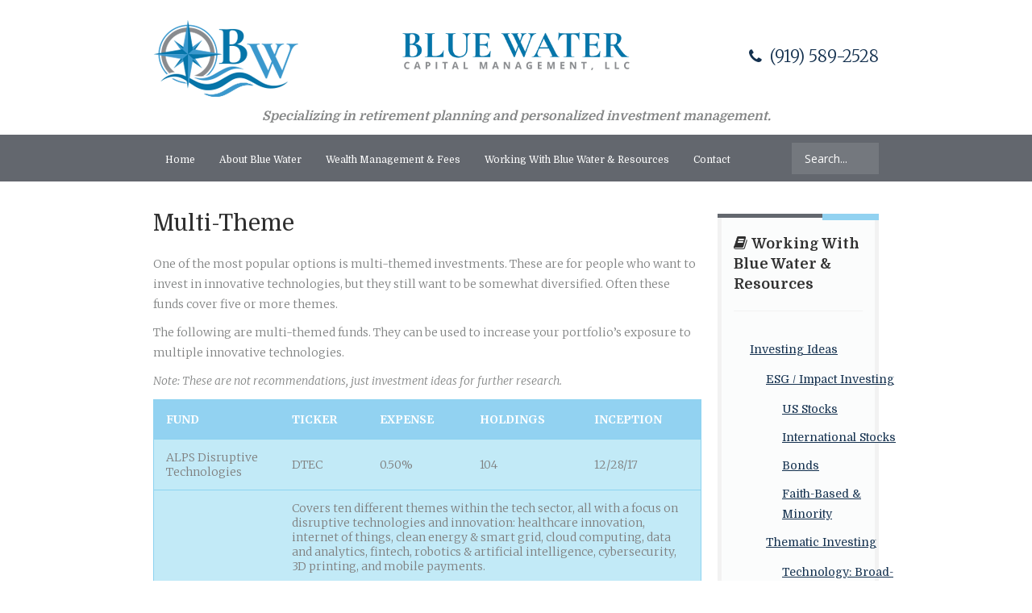

--- FILE ---
content_type: text/html; charset=utf-8
request_url: https://www.bluewaterportfolios.com/investment-ideas/multi-theme
body_size: 10506
content:
<!DOCTYPE HTML><html lang="en-US" lang="en-gb" class="no-js">
    <!--<![endif]-->
    <head>
 <link media="all" rel="stylesheet" href="/cms-assets/css/main.css" nonce='1c0ae164fbce3fa74fde53d3cc2b2591'>
<title>Investment Ideas | Multi-Theme</title>
        <meta http-equiv="content-Type" content="text/html; charset=utf-8" />
        <meta name="viewport" content="width=device-width, initial-scale=1, maximum-scale=1" />
        <meta name="author" content="Studio RTP" />
        <link rel="shortcut icon" href="/favicon.ico" type="image/x-icon" />
        <link id="default-css" href="/style.css" rel="stylesheet" type="text/css" />
        <link id="shortcodes-css" href="/css/shortcodes.css" rel="stylesheet" type="text/css" />
        <link href="/css/responsive.css" rel="stylesheet" type="text/css" />
        <link rel="stylesheet" id="layerslider-css" href="/css/layerslider.css" type="text/css" media="all" />
        <link href="/css/font-awesome.min.css" rel="stylesheet" type="text/css" />
        <link id="skin-css" href="/skins/maroon/style.css" rel="stylesheet" media="all" />
        <!--[if IE 7]>
<link href="css/font-awesome-ie7.css" rel="stylesheet" type="text/css">
<![endif]-->
        <!--[if lt IE 9]>`
<script src="https://html5shim.googlecode.com/svn/trunk/html5.js"></script>
        <![endif]-->
        <!--Fonts-->
        <link href="https://fonts.googleapis.com/css?family=Merriweather:400,900italic,900,700italic,700,400italic,300italic,300" rel="stylesheet" type="text/css" />
        <link href="https://fonts.googleapis.com/css?family=Domine:400,700" rel="stylesheet" type="text/css" />
        <link href="https://fonts.googleapis.com/css?family=Noto+Serif:400,700,400italic,700italic" rel="stylesheet" type="text/css" />
        <link href="https://fonts.googleapis.com/css?family=Open+Sans:300italic,400italic,600italic,700italic,800italic,400,300,600,700,800" rel="stylesheet" type="text/css" />
        <!--jquery-->
        <script src="/js/modernizr-2.6.2.min.js"></script>
    <meta name="description" content="One of the most popular options is multi-themed investments. These are for people want to invest in innovative technologies, but they still want to be somewhat diversified. Often these funds cover five or more themes. The following are multi-themed funds. They can be used to increase your portfolio’s exposure to multiple innovative technologies."><!-- Global Site Tag (gtag.js) - Google Analytics --> <script async src="https://www.googletagmanager.com/gtag/js?id=UA-72950256-1"></script><script>window.dataLayer = window.dataLayer || []; function gtag(){dataLayer.push(arguments);} gtag('js', new Date()); gtag('config', 'UA-72950256-1'); </script> 
 </head>
    <body>
        <!--wrapper starts-->
        <div class="wrapper">
        <!--inner-wrapper starts-->
        <div class="inner-wrapper">
        <!-- header starts -->
<header>
<div class="container" style="padding-top: 20px;">
<div class="column dt-sc-one-third first">
<a href="/" title="Blue Water Capital Management"><img src="/images/bw-logo-2021.png" alt="Blue Water Capital Management" title="Blue Water Capital Management" /></a>
</div>
<div class="column dt-sc-one-third">
<a href="/" title="Blue Water Capital Management"><img src="/images/bluewater-logo-2021.png" alt="Blue Water Capital Management" title="Blue Water Capital Management" style="margin-top: 18px;" /><br />
</a>
</div>
<div class="column dt-sc-one-third vertical-center" style="top: 50%;">
<p class="phone" style="color: #14314f; vertical-align: middle; font-size: 20px;"><a href="tel:1-919-589-2528"><span class="fa fa-phone" style="margin-left: 20px; line-height: 100px;">&nbsp;&nbsp;</span>(919) 589-2528</a></p>
</div>
</div>
<div style="clear: both;"></div>
<div class="container">
<p style="text-align: center; font-family: domine, serif; font-size: 16px; font-weight: bold;"><em>Specializing in retirement planning and personalized investment management.</em></p>
</div>
<!--menu-container starts-->
<div id="menu-container">
<div class="container">
<!--nav starts-->
<nav id="main-menu">
    <div class="dt-menu-toggle" id="dt-menu-toggle">Menu<span class="dt-menu-toggle-icon"></span></div>
	<ul id="menu-main-menu" class="menu">
<li>
	<a href="/"
>Home</a>
</li><li    class="menu-item-simple-parent menu-item-depth-0 " >
	<a href="/about-us"
	title="About Blue Water Capital Management - Fee-only Financial Advisors" >About Blue Water</a>
    <ul class="sub-menu">
<li>
	<a href="/about-us"
	title="Our financial advisor firm is different: we're independent, fee-only, CFP certified, experienced, client-focused, and accept fiduciary responsibility" >We Check All The Right Boxes</a>
    <ul class="sub-menu">
<li>
	<a href="/independent-financial-advisor"
	title="We work as an independent registered investment advisor." >Independent</a>
</li><li>
	<a href="/fee-only"
	title="“Fee-Only” means we do not accept commissions, referral fees, company kickbacks, or other incentives for the advice we provide." >Fee-Only</a>
</li><li>
	<a href="/fiduciary-responsibility"
	title="We accept fiduciary responsibility by acting in the best interest of our clients, and putting those interests ahead of our own." >Fiduciary</a>
</li><li>
	<a href="/certified-financial-planner"
	title="As CERTIFIED FINANCIAL PLANNER professionals, the Blue Water team has many years of training and experience in retirement planning, financial analysis, investment strategy, and portfolio design and management." >CFP&reg; Professional</a>
</li><li>
	<a href="/client-focused-competitively-priced"
	title="We back our claim up though.  Besides being Fee-Only and a Fiduciary, there are other ways we are client focused." >Client Focused</a>
</li>    </ul>
    <a class="dt-menu-expand">+</a>
</li><li>
	<a href="/team"
	title="We proudly serve Apex, Holly Springs, Cary, Fuquay-Varina, Raleigh, and the Greater Triangle area." >Blue Water Team</a>
</li><li>
	<a href="/service-areas/apex"
>Service Areas</a>
    <ul class="sub-menu">
<li>
	<a href="/service-areas/apex"
>Apex</a>
</li><li>
	<a href="/service-areas/cary"
>Cary</a>
</li><li>
	<a href="/service-areas/durham"
>Durham</a>
</li><li>
	<a href="/service-areas/fuquay-varina"
>Fuquay-Varina</a>
</li><li>
	<a href="/service-areas/garner"
>Garner</a>
</li><li>
	<a href="/service-areas/holly-springs"
>Holly Springs</a>
</li><li>
	<a href="/service-areas/pittsboro"
>Pittsboro</a>
</li><li>
	<a href="/service-areas/raleigh"
>Raleigh</a>
</li>    </ul>
    <a class="dt-menu-expand">+</a>
</li>    </ul>
    <a class="dt-menu-expand">+</a>
</li><li    class="menu-item-simple-parent menu-item-depth-0 " >
	<a href="https://www.bluewaterportfolios.com/services-fees"
>Wealth Management & Fees</a>
    <ul class="sub-menu">
<li>
	<a href="/financial-retirement-planning"
	title="Financial Retirement Planning" >Retirement / Financial Planning</a>
    <ul class="sub-menu">
<li>
	<a href="/financial-retirement-planning"
>What A Plan Includes</a>
</li><li>
	<a href="/financial-planning-services"
>Planning Services</a>
</li><li>
	<a href="/financial-goals"
>Elements of Financial Planning</a>
    <ul class="sub-menu">
<li>
	<a href="/financial-goals"
>Financial Goals</a>
    <ul class="sub-menu">
<li>
	<a href="/social-security"
>Social Security</a>
</li>    </ul>
    <a class="dt-menu-expand">+</a>
</li><li>
	<a href="/asset-management"
>Asset Management</a>
</li><li>
	<a href="/tax-planning"
>Tax Planning</a>
    <ul class="sub-menu">
<li>
	<a href="/tax-rate-schedules"
>2024 Tax Rate Schedules</a>
</li><li>
	<a href="/tax-limitations"
>2024 Tax Limitations</a>
</li>    </ul>
    <a class="dt-menu-expand">+</a>
</li><li>
	<a href="/cash-debt-management"
>Cash/Debt Management</a>
</li><li>
	<a href="/estate-legacy-planning"
>Estate/Legacy Planning</a>
    <ul class="sub-menu">
<li>
	<a href="/what-is-an-estate-plan"
>What is an Estate Plan</a>
</li><li>
	<a href="/will"
>Will</a>
</li><li>
	<a href="/living-trust"
>Living Trust</a>
</li><li>
	<a href="/poa-health-care-directive"
>POA &amp; Health Care Directive</a>
</li><li>
	<a href="/estate-planning-preparation"
>Estate Planning Preparation</a>
</li><li>
	<a href="/estate-plan-mistakes"
>Estate Plan Mistakes</a>
</li><li>
	<a href="/philanthropy"
>Philanthropy</a>
</li>    </ul>
    <a class="dt-menu-expand">+</a>
</li><li>
	<a href="/risk-management"
>Risk Management</a>
    <ul class="sub-menu">
<li>
	<a href="/life-insurance"
>Life Insurance</a>
</li><li>
	<a href="/disability-insurance"
>Disability Insurance</a>
</li><li>
	<a href="/long-term-care"
>Long Term Care</a>
</li><li>
	<a href="/policy-features"
>LTC Policy Features</a>
</li>    </ul>
    <a class="dt-menu-expand">+</a>
</li>    </ul>
    <a class="dt-menu-expand">+</a>
</li>    </ul>
    <a class="dt-menu-expand">+</a>
</li><li>
	<a href="/investing/an-evolving-investment-world"
	title="Blue Water Capital Management Introduction to Investing" >Investment Management</a>
    <ul class="sub-menu">
<li>
	<a href="/investing/an-evolving-investment-world"
>An Evolving Investment World</a>
</li><li>
	<a href="/action-framework"
>ACTION Framework</a>
</li><li>
	<a href="/professional-investment-management"
>Core Portfolio Design</a>
    <ul class="sub-menu">
<li>
	<a href="/goal-based-client-based"
>Goal-Based / Client-Based</a>
</li><li>
	<a href="/investing/constraints/constraints"
>Constraints</a>
    <ul class="sub-menu">
<li>
	<a href="/investing/constraints/401-k-403-b-investment-options"
>401(k) Investment Options</a>
</li><li>
	<a href="/investing/constraints/taxes"
>Taxes</a>
</li><li>
	<a href="/investing/constraints/annuities"
>Annuities</a>
</li><li>
	<a href="/investing/constraints/company-stock"
>Company Stock</a>
</li>    </ul>
    <a class="dt-menu-expand">+</a>
</li>    </ul>
    <a class="dt-menu-expand">+</a>
</li><li>
	<a href="/investing/portfolio-customizations"
>Portfolio: Customizations</a>
    <ul class="sub-menu">
<li>
	<a href="/investing/defensive/defensive"
>Defensive</a>
    <ul class="sub-menu">
<li>
	<a href="/investing/defensive/asset-class-adjustments"
>Asset Class Adjustments</a>
</li><li>
	<a href="/investing/defensive/defined-outcome-funds"
>Defined Outcome Funds</a>
</li><li>
	<a href="/investing/defensive/defensive-sectors"
>Defensive Sectors</a>
</li><li>
	<a href="/investing/defensive/low-volatility-funds"
>Low-Volatility Funds</a>
</li><li>
	<a href="/investing/defensive/covered-call-funds"
>Covered Calls</a>
</li><li>
	<a href="/investing/defensive/stock-hedging-strategies"
> Hedging Strategies</a>
</li><li>
	<a href="/investing/defensive/bonds-default-risk"
>Bonds: Default Risk</a>
</li><li>
	<a href="/investing/defensive/bonds-interest-rate-risk"
>Bonds: Interest Rate Risk</a>
</li>    </ul>
    <a class="dt-menu-expand">+</a>
</li><li>
	<a href="/investing/enhanced-income/enhanced-income"
>Enhanced Income</a>
    <ul class="sub-menu">
<li>
	<a href="/investing/enhanced-income/asset-class-adjustments"
>Asset Class Adjustments</a>
</li><li>
	<a href="/investing/enhanced-income/yield-focused-stock-funds"
>Yield Focused Stock Funds</a>
</li><li>
	<a href="/investing/enhanced-income/closed-end-funds"
>Closed-End Funds</a>
</li><li>
	<a href="/investing/enhanced-income/bonds-higher-yielding"
>Bonds: Higher Yielding</a>
</li><li>
	<a href="/investing/enhanced-income/income-ladder"
>Income Ladder</a>
</li>    </ul>
    <a class="dt-menu-expand">+</a>
</li><li>
	<a href="/investing/aggressive/aggressive"
>Aggressive</a>
    <ul class="sub-menu">
<li>
	<a href="/investing/aggressive/asset-class-adjustments"
>Asset Class Adjustments</a>
</li><li>
	<a href="/investing/aggressive/tech-and-thematic"
>Tech & Thematic</a>
</li><li>
	<a href="/investing/aggressive/frontier-markets"
>Frontier Markets</a>
</li><li>
	<a href="/investing/aggressive/bonds-increase-risk"
>Bonds: Increase Risk</a>
</li>    </ul>
    <a class="dt-menu-expand">+</a>
</li><li>
	<a href="/investing/factor-investing"
>Factor Investing</a>
</li><li>
	<a href="/investing/esg-personal-values"
>ESG / Personal Values</a>
</li>    </ul>
    <a class="dt-menu-expand">+</a>
</li>    </ul>
    <a class="dt-menu-expand">+</a>
</li><li    class="menu-item-simple-parent menu-item-depth-0 " >
	<a href="/advisory-fees"
>Advisory Fees</a>
</li>    </ul>
    <a class="dt-menu-expand">+</a>
</li><li    class="menu-item-simple-parent menu-item-depth-0 " >
	<a href="/what-to-expect-from-blue-water"
	title="Resources for Financial Planning, Investing, and Portfolio Management" >Working With Blue Water & Resources </a>
    <ul class="sub-menu">
<li>
	<a href="/what-to-expect-from-blue-water"
>What To Expect As A Client</a>
    <ul class="sub-menu">
<li>
	<a href="/what-to-expect-from-blue-water"
>What to Expect from Blue Water</a>
</li><li>
	<a href="/management-services-faq"
>Wealth Management FAQs</a>
</li>    </ul>
    <a class="dt-menu-expand">+</a>
</li><li>
	<a href="/client-access"
>Client Access & Tutorials</a>
</li><li>
	<a href="/investment-ideas/esg-impact-investing"
>Investing Ideas</a>
</li><li>
	<a href="/retirement-income-playbook/retirement-income-planning"
>Retirement Income Playbook</a>
</li>    </ul>
    <a class="dt-menu-expand">+</a>
</li><li>
	<a href="/meeting-questionnaire"
>Contact</a>
</li>	</ul>
</nav><!--nav ends-->
<form id="searchform" name="SearchForm" action="/search-results">
    <input id="searchkeyword" name="searchkeyword" type="text" value="Search..." class="text_input" onblur="if(this.value==''){this.value='Search...';}" onfocus="if(this.value =='Search...') {this.value=''; }" />
    <input name="submit" type="submit" style="display: none;" />
</form>
</div>
</div>
</header>        <!-- header ends -->
        <!--main starts-->
        <div id="main">
        <div class="container">
        <!--primary starts-->
        <section id="primary" class="page-with-sidebar with-right-sidebar">
        <h1>Multi-Theme</h1>
        <p>One of the most popular options is multi-themed investments.  These are for people who want to invest in innovative technologies, but they still want to be somewhat diversified.  Often these funds cover five or more themes.</p> 

<p>The following are multi-themed funds.  They can be used to increase your portfolio’s exposure to multiple innovative technologies.</p>  


<p><em>Note: These are not recommendations, just investment ideas for further research.</em></p> 

<table border="0" class="fixed-headers" style="margin-left: calc(0%); width: 100%;" width="100%"><thead>
    <tr><th scope="col">Fund</th>
      <th scope="col">Ticker</th>
      <th scope="col">Expense</th>
      <th scope="col">Holdings</th>
      <th scope="col">Inception</th></tr>
  </thead>
  <tbody><tr><td>ALPS Disruptive Technologies</td>
      <td>DTEC</td>
      <td>0.50%</td>
      <td>104</td>
      <td>12/28/17</td></tr>
    <tr><td>&nbsp;</td>
      <td colspan="4">Covers ten different themes within the tech sector, all with a focus on disruptive technologies and innovation: healthcare innovation, internet of things, clean energy & smart grid, cloud computing, data and analytics, fintech, robotics & artificial intelligence, cybersecurity, 3D printing, and mobile payments.</td></tr>
  
  
  
  
  
  
  
  
  
  
    <tr><td>ARK Innovation</td>
      <td>ARKK</td>
      <td>0.75%</td>
      <td>37</td>
      <td>10/30/14</td></tr>
    <tr><td>&nbsp;</td>
      <td colspan="4">Combines the strategies of the three other thematic funds issued by ARK: genomic revolution, industrial innovation and next generation internet. </td></tr>
  
  
  
  
  
  
  
  
  
  
    <tr><td>ARK Next Generation Internet</td>
      <td>ARKW</td>
      <td>0.76%</td>
      <td>49</td>
      <td>9/30/14</td></tr>
    <tr><td>&nbsp;</td>
      <td colspan="4">Fund with a broad mandate to invest in companies its managers have identified as benefiting from an infrastructure shift away from hardware and software toward cloud and mobile.</td></tr>
  
  
  
  
  
  
  
  
  
  
    <tr><td>BlueStar Israel Technology</td><td>ITEQ</td><td>0.75%</td><td>65</td><td>11/2/15</td></tr><tr><td><br></td><td colspan="4" style="width: 88.9978%;">Provides exposure to Israel technology stocks that focus on the themes of tomorrow (including cyber security, autonomous driving, artificial intelligence, CleanTech, DefenseTech and 3D printing).</td></tr><tr><td>Global X Thematic Growth</td>
      <td>GXTG</td>
      <td>0.50%</td>
      <td>8</td>
      <td>10/25/19</td></tr>
    <tr><td>&nbsp;</td>
      <td colspan="4">Seeks to provide broad exposure to structurally disruptive macro-trends through a portfolio of ETFs selected from the Global X Thematic Growth family.</td></tr>
  
  
  
  
  
  
  
  
  
  
    <tr><td>Goldman Sachs Data-Driven World</td>
      <td>GDAT</td>
      <td>0.50%</td>
      <td>120</td>
      <td>3/1/19</td></tr>
    <tr><td>&nbsp;</td>
      <td colspan="4">Centered around companies with exposure to the use of data, and what the issuer calls “the lifecycle of data delivery and processing”. This is comprised of the recording, transmission, storage and processing, securing, and analysis of data. The fund’s index is constructed from five sub-themes: Internet of Things, Data Infrastructure, Big Data, Cybersecurity, and Artificial Intelligence. </td></tr>
  
  
  
  
  
  
  
  
  
  
    <tr><td>Goldman Sachs New Age Consumer</td>
      <td>GBUY</td>
      <td>0.50%</td>
      <td>120</td>
      <td>3/1/19</td></tr>
    <tr><td>&nbsp;</td>
      <td colspan="4">Centered around companies with exposure to the ongoing structural shifts in the consumer market due to changes in demographics, technology, and preferences. The fund’s index is constructed from seven sub-themes: E-Commerce, Social Media, Online Gaming, Online Music and Video, Experiences Over Goods, Evolution of Education, and Health and Wellness. </td></tr>
  
  
  
  
  
  
  
  
  
  
    <tr><td>Innovator Loup Frontier Technology</td>
      <td>LOUP</td>
      <td>0.70%</td>
      <td>31</td>
      <td>7/24/18</td></tr>
    <tr><td>&nbsp;</td>
      <td colspan="4">Seeks to provide exposure to the investment results of the Loup Frontier Tech Index, which tracks the performance of companies that influence the future of technology including, but not limited to, artificial intelligence (AI), computer perception, robotics, autonomous vehicles, virtual reality, and mixed/augmented reality.</td></tr>
  
  
  
  
  
  
  
  
  
  
    <tr><td>iShares Exponential Technologies</td>
      <td>XT</td>
      <td>0.47%</td>
      <td>220</td>
      <td>3/19/15</td></tr>
    <tr><td>&nbsp;</td>
      <td colspan="4">Invests in nine different fields deemed to be "exponential technologies": big data and analytics, nanotechnology, medicine, networks, energy and environmental systems, robotics, 3-D printing, bioinformatics and financial services. </td></tr>
  
  
  
  
  
  
  
  
  
  
    <tr><td>iShares US Tech Breakthrough Multi-sector</td>
      <td>ECB</td>
      <td>0.40%</td>
      <td>159</td>
      <td>1/8/20</td></tr>
    <tr><td>&nbsp;</td>
      <td colspan="4">Seeks to track the investment results of an index composed of U.S. companies that could benefit from various breakthrough technologies, including robotics and artificial intelligence, cloud and data tech, cybersecurity, genomics and immunology, and financial technology.</td></tr><tr><td>ProShares MSCI Transformational Changes</td><td>ANEW</td><td>0.45%</td><td>143</td><td>10/14/20</td></tr><tr><td><br></td><td colspan="4" style="width: 89.254%;">Provides access to companies involved with one or more of four key Transformational Changes, as determined by MSCI Inc., the index provider: Future of Work, Genomics & Telehealth, Digital Consumer, and Food Revolution.
</td></tr>
  
  
  
  
  
  
  
  
  
  
    <tr><td>SPDR FactSet Innovative Technology</td>
      <td>XITK</td>
      <td>0.45%</td>
      <td>99</td>
      <td>1/13/16</td></tr>
    <tr><td>&nbsp;</td>
      <td colspan="4">Invests in U.S.-listed technology and electronic media companies deemed innovative or disruptive by FactSet.</td></tr>
  
  
  
  
  
  
  
  
  
  
    <tr><td>SPDR S&P Kensho New Economies Companies</td>
      <td>KOMP</td>
      <td>0.20%</td>
      <td>397</td>
      <td>10/19/18</td></tr>
    <tr><td>&nbsp;</td>
      <td colspan="4">Seeks companies that are transforming the economy by driving innovation and advancements in “new economy” technologies. The fund’s index is a composite of 16 sub-indexes, each constructed around a theme such as autonomous vehicles, 3D printing, genetic engineering, or nanotechnology, among others. </td></tr></tbody></table>
        <!--container ends-->
        </section>
        <section id="secondary" class="type2">
            
           
        
        
        <aside class="widget widget_categories">
        <h3 class="widgettitle"> <span class="fa fa-book"></span>Working With Blue Water &amp; Resources</h3>
<nav class="sidebar_-_investment_ideas">
	<ul>
<li>
	<a href="/investment-ideas/esg-impact-investing"
>Investing Ideas</a>
    <ul>
<li>
	<a href="/investment-ideas/esg-impact-investing"
>ESG / Impact Investing</a>
    <ul>
<li>
	<a href="/investment-ideas/esg-us-stocks"
>US Stocks</a>
</li><li>
	<a href="/investment-ideas/esg-international-emerging-market-stocks"
>International Stocks</a>
</li><li>
	<a href="/investment-ideas/esg-bonds"
>Bonds</a>
</li><li>
	<a href="/investment-ideas/esg-faith-based-women-minority-empowerment"
>Faith-Based & Minority</a>
</li>    </ul>
</li><li>
	<a href="/thematic-investing"
>Thematic Investing</a>
    <ul>
<li>
	<a href="/investment-ideas/technology-broad-based"
>Technology: Broad-Based</a>
</li><li>
	<a href="/investment-ideas/communications-broad-based"
>Communications: Broad-Based</a>
</li><li>
	<a href="/investment-ideas/internet-broad-based"
>Internet: Broad-Based</a>
</li><li    class=" selected" >
	<a href="/investment-ideas/multi-theme"
>Multi-Theme</a>
</li><li>
	<a href="/investment-ideas/5g-technology"
>5G Technology</a>
</li><li>
	<a href="/investment-ideas/alternative-energy"
>Alternative Energy</a>
</li><li>
	<a href="/investment-ideas/cloud-computing"
>Cloud Computing</a>
</li><li>
	<a href="/investment-ideas/cyber-security"
>CyberSecurity</a>
</li><li>
	<a href="/investment-ideas/e-commerce"
>E-Commerce</a>
</li><li>
	<a href="/investment-ideas/finttech-and-blockchain"
>FinTech & Blockchain</a>
</li><li>
	<a href="/investment-ideas/gaming-and-esports"
>Gaming & eSports</a>
</li><li>
	<a href="/investment-ideas/healthcare-biotech-and-genomics"
>Health Care: BioTech & Genomics</a>
</li><li>
	<a href="/investment-ideas/healthcare-miscellaneous-themes"
>Health Care: Misc. Themes</a>
</li><li>
	<a href="/investment-ideas/marijuana"
>Marijuana</a>
</li><li>
	<a href="/investment-ideas/millennials"
>Millennials</a>
</li><li>
	<a href="/investment-ideas/robotics-artificial-intelligence"
>Robotics & Artificial Intelligence</a>
</li><li>
	<a href="/investment-ideas/space-exploration"
>Space Exploration</a>
</li><li>
	<a href="/investment-ideas/technology-hardware"
>Technology Hardware</a>
</li><li>
	<a href="/investment-ideas/technology-software"
>Technology Software</a>
</li><li>
	<a href="/investment-ideas/transportation-tech"
>Transportation Tech</a>
</li><li>
	<a href="/investment-ideas/miscellaneous-themes-technology"
>Misc. Themes & Tech</a>
</li>    </ul>
</li>    </ul>
</li><li>
	<a href="/retirement-income-playbook/retirement-income-planning"
>Retirement Income Playbook</a>
</li><li>
	<a href="/client-access"
>Client Access</a>
</li>	</ul>
</nav>        </aside>
<aside class="widget widget_categories">
<h3 class="widgettitle"> <span class="fa fa-book"></span>Contact Us</h3>
<p> <strong>Main Office</strong><br />

Blue Water Capital Management, LLC<br />
<a href="https://www.google.com/maps/place/315+S+Salem+St,+Apex,+NC+27502/@35.7277537,-78.8560349,17z/data=!3m1!4b1!4m2!3m1!1s0x89ac92bc71078cc5:0xdac4e237f47a67d2" target="blank" style="text-decoration: none;"><span class="fa fa-map-marker" style="text-decoration: none; min-width: 12px;"> </span>&nbsp;&nbsp;315 South Salem Street #422<br />
&nbsp;&nbsp;&nbsp;&nbsp;&nbsp;&nbsp;Apex, NC 27502</a><br />
<a href="tel:1-919-589-2528" style="text-decoration: none;"><span class="fa fa-phone" style="text-decoration: none; min-width: 12px;"> </span>&nbsp;&nbsp;(919) 589-2528</a><br />
<a href="mailto:info@bluewaterportfolios.com" style="text-decoration: none;"><span class="fa fa-envelope" style="min-width: 12px;"> </span>&nbsp;&nbsp;info@bluewaterportfolios.com</a> </p>
<p><a href="/meeting-questionnaire" class="dt-sc-button small palebrown" target="_self">Contact Us!</a></p>
</aside><aside class="widget widget_categories">
<h3 class="widgettitle"> <span class="fa fa-book"></span>About Us</h3>
<p>Looking for an experienced and trustworthy financial advisor?  Start with these characteristics:</p>
<ul class="dt-sc-fancy-list ocean angle-double-right">
    <li>Independent</li>
    <li>Fee-Only</li>
    <li>Fiduciary Responsibility</li>
    <li>CFP® Professional</li>
    <li>Experience (20+ years)</li>
    <li>Client Focused</li>
</ul>
<p><a href="/about-us">Learn more</a> about Blue Water’s approach</p>
</aside><aside class="widget widget_categories">
<h3 class="widgettitle"> <span class="fa fa-book"></span>Personal Investment Services</h3>
<p>We offer completely customized investing services to meet your needs. We use our ACTION plan to develop a low-cost, tax-efficient, globally diversified, factor-capturing Base Portfolio. &nbsp;We then personalize it based on your goals and preferences resulting in a custom-tailored portfolio just for you.</p>
<p><a href="/professional-investment-management">Learn more</a> about our professional investment management.</p>
</aside><aside class="widget widget_categories">
<h3 class="widgettitle"> <span class="fa fa-book"></span>Retirement Income</h3>
<p>Wondering how you&rsquo;re going to fund your retirement and make it last?</p>
<p>You&rsquo;re not alone.  Many people approaching or already in retirement have similar concerns.</p>
<p>Using strategies from our Retirement Income Playbook, we can design a &ldquo;game plan&rdquo; to help you achieve your retirement goals. We&rsquo;ll review your goals and concerns, analyze various scenarios and develop a comfortable, yet effective, retirement plan.</p>
<p><a href="/income-retirement-playbook/retirement-income-planning">Learn more</a> about our retirement strategies.</p>
</aside>
        </section>
        <div class="dt-sc-hr-invisible-large"></div>
        </div>
        </div>
        <!--primary ends-->
        </div>
        <!--main ends-->
        <!-- footer starts -->
<div style="clear:both;"></div>

<!--footer starts-->
<footer>
<!--footer-widgets-wrapper starts-->
<div class="footer-widgets-wrapper">
<!--container starts-->
<div class="container">
<div class="footer_top"> </div>
	
	
	
	
	
<div class="column dt-sc-two-sixth first">
<aside class="widget widget_text">
<div class="textwidget">
<h3 class="widgettitle">Main Office</h3>
<p class="dt-sc-contact-info">Blue Water Capital Management, LLC</p>
<p class="dt-sc-contact-info">
    <a href="https://www.google.com/maps/place/315+S+Salem+St,+Apex,+NC+27502/@35.7277537,-78.8560349,17z/data=!3m1!4b1!4m2!3m1!1s0x89ac92bc71078cc5:0xdac4e237f47a67d2" target="blank" style="text-transform: none;"><em class="fa fa-location-arrow"></em> 315 S. Salem Street #422<br />
Apex, NC 27502</a></p>
<a href="https://maps.google.com/maps?ll=35.727547,-78.853589&z=15&t=m&hl=en-US&gl=US&mapclient=embed&q=315%20S%20Salem%20St%20Apex%2C%20NC%2027502" target="_blank"><img src="/images/footer-map.webp" alt="Image of Google Map Location and link to Directions" /></a>
</div>
</aside>
</div>
	
	
	
	
	
	
<div class="column dt-sc-two-sixth">
<aside class="widget widget_text">
<!--<div class="textwidget">
<h3 class="widgettitle">San Diego Office</h3>
<p class="dt-sc-contact-info">Blue Water Capital Management, LLC</p>
<p class="dt-sc-contact-info">
    <a href="https://www.google.com/maps/dir/35.7672511,-78.7805662/Express+Travel+Services,Inc+-+Passport+%26+Visa+Agency+San+Diego,+5755+Oberlin+Dr+%23301,+San+Diego,+CA+92121/@33.2870468,-106.993238,5z/data=!3m1!4b1!4m9!4m8!1m1!4e1!1m5!1m1!1s0x80dc076e79830ead:0xe49fa12c44bd05e2!2m2!1d-117.1942001!2d32.8925852" target="blank" style="text-transform: none;"><em class="fa fa-location-arrow"></em> 5755 Oberlin Drive #301<br />
San Diego, CA 92121</a></p>
<a href="https://www.google.com/maps/dir/35.7672511,-78.7805662/Express+Travel+Services,Inc+-+Passport+%26+Visa+Agency+San+Diego,+5755+Oberlin+Dr+%23301,+San+Diego,+CA+92121/@33.2870468,-106.993238,5z/data=!3m1!4b1!4m9!4m8!1m1!4e1!1m5!1m1!1s0x80dc076e79830ead:0xe49fa12c44bd05e2!2m2!1d-117.1942001!2d32.8925852" target="_blank"><img src="/images/footer-map-sd.png" alt="Image of Google Map Location and link to Directions" /></a>
</div>-->
</aside>
</div>
	
	
	
	
	
<div class="column dt-sc-two-sixth"><aside class="widget widget_text">
<h3 class="widgettitle">Contact Info</h3>
<p class="dt-sc-contact-info"><span><em class="fa fa-phone"></em> Phone: </span> <a href="tel:1-919-589-2528">(919) 589-2528</a></p>
<style>
    aside.widget .fa-envelope:before {
    color: #babec6!important;
    }
    aside.widget .fa-facebook:before {
    color: #babec6!important;
    }
</style>
<p class="dt-sc-contact-info"><span><em class="fa fa-envelope"></em> Email: </span><a href="mailto:info@bluewaterportfolios.com"> info@bluewaterportfolios.com </a></p>

<p style="font-weight: bold;"><a href="/disclosure">Disclosure</a> | <a href="/downloads/2025-05-01 bwcm-adv-part-2a.pdf" target="_blank">Form ADV</a> | <a href="https://reports.adviserinfo.sec.gov/crs/crs_127193.pdf" target="_blank">Form CRS</a></p>

<p style="font-weight: bold;"><a href="/privacy-policy">Privacy Policy</a></p>
	
<ul class="footer-social">
	
<li><a href="https://www.napfa.org/" target="blank"><img src="/images/footer-fee-only.png" alt="NAPFA Fee Only Logo" /></a></li>
<li><a href="https://www.napfa.org/" target="blank"><img src="/images/footer-napfa.png" alt="NAPFA Logo" /></a></li>
<li><a href="http://www.cfp.net/" target="blank"><img src="/images/footer-cfp.png" alt="CFP Logo" /></a></li>
<li><a href="https://www.facebook.com/bluewaterportfolios/" target="blank"><img src="/images/footer-facebook.png" alt="Facebook Logo Link" /></a></li>
	
</ul>
	
	<div style="clear: both;"></div>

</aside>
</div>
	
	
	
	
	
	
	
	
	
	
	
	
	
</div>
<!--container ends-->
</div>
<!--footer-widgets-wrapper ends-->
<div class="copyright">
<div class="container">
<div class="copyright-info">Blue Water Capital Management, LLC &copy; 2026. All Rights Reserved. </div>
<ul class="footer-links">
</ul> </div>
</div>
</footer>
<!--footer ends-->
<script>
  (function(i,s,o,g,r,a,m){i['GoogleAnalyticsObject']=r;i[r]=i[r]||function(){
  (i[r].q=i[r].q||[]).push(arguments)},i[r].l=1*new Date();a=s.createElement(o),
  m=s.getElementsByTagName(o)[0];a.async=1;a.src=g;m.parentNode.insertBefore(a,m)
  })(window,document,'script','//www.google-analytics.com/analytics.js','ga');

  ga('create', 'UA-72950256-1', 'auto');
  ga('send', 'pageview');

</script>        <!-- footer ends -->
        </div>
        <!--inner-wrapper ends-->
        <!--wrapper ends-->
        <!-- contact widget starts -->

<a title="Go to Top" class="back-to-top"> <span class="fa fa-angle-up"></span> </a>        <!-- contact widget ends -->
        <!--Java Scripts-->
        <script type="text/javascript" src="/js/jquery.js"></script>
        <script type="text/javascript" src="/js/jquery-migrate.min.js"></script>
        <script type="text/javascript" src="/js/jquery.validate.min.js"></script>
        <script type="text/javascript" src="/js/jquery-easing-1.3.js"></script>
        <script type="text/javascript" src="/js/jquery.sticky.js"></script>
        <script type="text/javascript" src="/js/jquery.nicescroll.min.js"></script>
        <script type="text/javascript" src="/js/jquery.smartresize.js"></script>
        <script type="text/javascript" src="/js/shortcodes.js"></script>
        <script type="text/javascript" src="/js/custom.js"></script>
        <!-- Layer Slider -->
        <script type="text/javascript" src="/js/jquery-transit-modified.js"></script>
        <script type="text/javascript" src="/js/layerslider.kreaturamedia.jquery.js"></script>
        <script type="text/javascript" src="/js/greensock.js"></script>
        <script type="text/javascript" src="/js/layerslider.transitions.js"></script>
        <script type="text/javascript">var lsjQuery = jQuery;</script>
        <script type="text/javascript"> lsjQuery(document).ready(function() { if(typeof lsjQuery.fn.layerSlider == "undefined") { lsShowNotice('layerslider_2','jquery'); } else { lsjQuery("#layerslider_2").layerSlider({responsiveUnder: 1240, layersContainer: 1170, skinsPath: 'js/layerslider/skins/'}) } }); </script>
    </body>
</html>

--- FILE ---
content_type: text/css
request_url: https://www.bluewaterportfolios.com/style.css
body_size: 19064
content:
@charset "utf-8";
/* CSS Document */

/*--------------------------------------------------------------
>>> TABLE OF CONTENTS:
----------------------------------------------------------------
1.0 - General Styles
2.0 - Font Family
3.0 - Header Styles
	3.1 - Menu styles
4.0 - Main Styles
	4.1 - Breadcrumb Styles
	4.2 - fullwidth-background Styles
5.0 - Team Styles
6.0 - Blog Styles
	6.1 - Blog Comments Styles
7.0 - Pagination Styles
8.0 - Contact Page Styles
9.0 - Sidebar Styles
10.0 - Form Styles
11.0 - Footer Styles
12.0 - Style Picker Styles
--------------------------------------------------------------*/


/*--------------------------------------------------------------
1.0 - General Styles
--------------------------------------------------------------*/

* {
	-webkit-box-sizing: border-box;
	-moz-box-sizing: border-box;
	box-sizing: border-box;
}
body {
	background: #FFFFFF;
	color: #838585;
	margin: 0px;
	padding: 0px;
	font-family: 'Merriweather', serif;
	;
	font-size: 14px;
	line-height: 25px;
	font-weight: 300;
}
.container {
	width: 1170px;
	margin: 0 auto;
}
body.boxed {
	background-attachment: fixed;
}
.boxed .wrapper {
	width: 1250px;
	margin: 0 auto;
	float: none;
}
.inner-wrapper {
	margin: 0px;
	width: 100%;
	float: left;
	padding: 0px;
}
.boxed .inner-wrapper {
	background-color: #FFFFFF;
	margin: 30px 0px;
}
.boxed #menu-container {
	width: 1250px;
}
article, aside, details, figcaption, figure, footer, header, menu, nav, section {
	display: block;
}
a {
	text-decoration: none;
}
q:before {
	content: "\201c";
}
q:after {
	content: "\201d";
}
a, .textWrapper, ul.products .image-overlay, footer .widget_recent_entries ul li img, footer .widget_recent_entries ul li, input[type="submit"], .entry-thumb, input[type=submit], .dt-sc-ico-content.type2 .icon span, .dt-sc-team .team-details h4, h5.dt-sc-toggle, .dt-sc-ico-content.type3 .icon, .dt-sc-ico-content.type3 .icon span, button[type=submit], h5.dt-sc-toggle-accordion:before, h5.dt-sc-toggle:before, .dt-sc-toggle-frame h5.dt-sc-toggle, h5.dt-sc-toggle, h5.dt-sc-toggle-accordion:before, h5.dt-sc-toggle:before, .dt-sc-toggle-frame h5 span:before, .dt-sc-toggle-frame h5 span:after, .dt-sc-toggle-frame h5 span, .dt-sc-toggle-frame h5 a:before, .dt-sc-toggle-frame h5 a:after, .dt-sc-toggle-frame, h5.dt-sc-toggle-accordion, h5.dt-sc-toggle, header ul.dt-sc-social-icons li a:after, .dt-sc-ico-content.type1, .dt-sc-ico-content.type1 span, .dt-sc-ico-content.type1:after, .dt-sc-ico-content.type1:before, .dt-sc-ico-content.type2 .icon, .dt-sc-ico-content.type2 span, .dt-sc-toggle-frame h5, .footer-logo a span, .dt-sc-ico-content.type3 .icon span, .dt-sc-tb-header .dt-sc-price, .dt-sc-testimonial .author img, .dt-sc-colored-box, .dt-sc-counter .icon, .dt-sc-team .dt-sc-team-thumb img, footer .widget_recent_entries .entry-meta .comments span {
	-webkit-transition: all 300ms linear;
	-moz-transition: all 300ms linear;
	-o-transition: all 300ms linear;
	-ms-transition: all 300ms linear;
	transition: all 300ms linear;
}
.dt-sc-hr-title, .dt-sc-hr-icon-title, .dt-sc-ico-content.type2 h6 a, .recent_studys h6 a, h5.dt-sc-toggle a, .dt-sc-team-phone-no, .phone-no, .breadcrumb-section .breadcrumb a, h5.dt-sc-toggle-accordion a, .dt-sc-toggle-frame h5.dt-sc-toggle-accordion a, .dt-sc-toggle-frame h5.dt-sc-toggle a, ul.dt-sc-tabs li a, ul.dt-sc-tabs-vertical-frame li a, ul.dt-sc-tabs-frame li a, .dt-sc-tabs-frame-content ul.dt-sc-ico-list li, .pagination, .pagination ul li a, .pagination .next-post a, .pagination .prev-post a, #secondary .widget .investigation_content h6 a, .about-author h2, .widget.widget_text h6 a, .dt-sc-toggle-frame h5.dt-sc-toggle-accordion a:hover, .dt-sc-toggle-frame h5.dt-sc-toggle a:hover, .breadcrumb-section .breadcrumb span.current, .megamenu-child-container .widget_text span.dt-sc-highlight, .office_locations .dt-sc-text-overlay p span, .dt-sc-simple-hr-title, .dt-sc-simple-border-button {
	color: #252525;
}
.top-bar ul.dt-sc-social-icons li a:hover {
	color: #cccccc;
}
a.highlighter:hover {
	border-bottom: 1px dotted #008c99;
}
h5, .dt-sc-team-content h6, .recent_studys h6 a, .widget_recent_entries .entry-title h6 a, h3.widgettitle, .dt-sc-colored-box h5, .dt-sc-colored-box ul li, .dt-sc-bordered-title, .benefits_section h5, .attorney_content h6, .pagination, .about-author h2, .commententries h2 {
	font-weight: normal;
}
p {
	margin: 0px 0px 10px;
	padding: 0px;
}
img {
	border: none;
	max-width: 100%;
}
ul {
	list-style: none;
	margin: 0px;
	padding: 0px;
}
ol {
	margin: 0px;
	padding: 0px;
	list-style-position: outside;
	padding-left: 20px;
}
ul li, ol li {
	padding-bottom: 10px;
}
ul li span.fa {
	margin-right: 5px;
}
h1, h2, h3, h4, h5, h6 {
	margin: 0px;
	padding: 0px;
	color: #2f2f2f;
	font-weight: normal;
}
h1 {
	font-size: 28px;
	margin-bottom: 25px;
}
h2 {
	font-size: 26px;
	margin-bottom: 25px;
}
h3 {
	font-size: 24px;
	margin-bottom: 15px;
}
h4 {
	margin-bottom: 20px;
	font-size: 20px;
}
h5 {
	font-size: 18px;
	margin-bottom: 20px;
}
h6 {
	margin-bottom: 15px;
	font-size: 15px;
}
p i {
	line-height: 28px;
}
sub, sup {
	font-size: 14px;
	line-height: 0;
	vertical-align: baseline;
}
del {
	text-decoration: line-through;
}
table {
	border-collapse: separate;
	border-spacing: 0;
	margin-bottom: 20px;
	width: 100%;
	clear: both;
	border: 1px solid #8dd3f0;
	border-bottom: 0px;
}
th {
	color: #ffffff;
	border-bottom: 1px solid #8dd3f0;
	padding: 15px;
	line-height: normal;
	text-transform: uppercase;
	text-align: center;
}
td {
	border-bottom: 1px solid #8dd3f0;
	background: #FFFFFF;
	line-height: normal;
	text-align: left;
	padding: 13px 15px;
	color: #808080;
}
tbody tr:nth-child(2n+1) td {
	background: #c6e9f8;
}
tbody td .dt-sc-button.small {
	padding: 7px 14px;
	font-size: 12px;
	margin: 0px;
}
iframe {
	max-width: 100%;
	border: none;
	width: 100%;
}
#map {
	height: 300px;
	margin: 5px 0px 0px;
	max-width: 100%;
}
.aligncenter {
	text-align: center;
	width: 100%;
	display: inline-block;
	margin: 0 auto;
}
.alignleft {
	float: left;
	margin: 0px 25px 10px 0px;
}
.alignleft p, p.alignleft {
	line-height: 28px;
	text-align: left;
}
p.alignleft {
	margin-right: 0px;
	font-size: 14px;
}
h5.alignleft {
	text-align: left;
	margin: 0px 0px 40px;
}
.alignright {
	float: right;
	margin: 0px 0px 10px 25px;
}
.float-right {
	float: right;
}
.float-left {
	float: left;
}
blockquote q {
	font-style: italic;
}
input[type=text], input[type=email], input[type=date] {
	width: 100%;
	padding: 16px 18px;
	font-size: 14px;
	font-weight: normal;
	color: #a9a7a7;
	background: #FFFFFF;
	border: 1px solid #cccccc;
	outline: none;
}

input[type=date] {
	width: 100%;
	padding: 14px;
	font-size: 14px;
	font-weight: normal;
	color: #a9a7a7;
	background: #FFFFFF;
	border: 1px solid #cccccc;
	outline: none;
}

input[type=text]:focus, input[type=email]:focus, input[type=date]:focus, textarea:focus {
	box-shadow: 0px 0px 10px #ddd;
	-webkit-box-shadow: 0px 0px 10px #ddd;
	-moz-box-shadow: 0px 0px 10px #ddd;
}
input[type=text]:focus.error, input[type=email]:focus.error, textarea:focus.error {
	box-shadow: none;
	-webkit-box-shadow: none;
	-moz-box-shadow: none;
}
input[type="button"] {
	border: 0px;
	outline: none;
	cursor: pointer;
	-webkit-appearance: none;
	border-radius: 0px;
	-webkit-border-radius: 0px;
	-moz-border-radius: 0px;
}
input[type=submit] {
	text-transform: uppercase;
	color: #FFFFFF;
	font-weight: 600;
	border: 1px solid #FFFFFF;
	padding: 17px 28px;
	cursor: pointer;
	display: inline-block;
	-webkit-appearance: none;
	border-radius: 0px;
	-webkit-border-radius: 0px;
	-moz-border-radius: 0px;
}
input[type=submit]:hover {
	opacity: 0.8;
}
select option {
	padding: 5px 5px;
}
.mailchimp-form input[type=submit]:hover {
	opacity: 0.8;
	color: #FFFFFF;
}
input[type=number] {
	background: #FFFFFF;
	border: 1px solid #dddddd;
	padding: 12px 5px 12px 10px;
	display: block;
	margin: 10px 0 10px;
	width: 100%;
	outline: none;
	-moz-appearance: textfield;
}
 input::-webkit-outer-spin-button, input::-webkit-inner-spin-button {
-webkit-appearance:none;
margin:0;
}
button[type=submit] {
	cursor: pointer;
	border: 0px;
	outline: none;
}
textarea {
	border: 1px solid #cccccc;
	outline: none;
	font-size: 14px;
	color: #a9a7a7;
	padding: 16px 18px;
	width: 100%;
}
.contact-form input[type=text].error, .contact-form input[type=email].error, input.error, textarea.error {
	padding: 15px 18px;
	border: 1px solid #FF0000;
}
.fixed-help-form input[type=text].text_input.error {
	border: 1px solid #FF0000;
}
.mailchimp-form input[type=email].error, .mailchimp-form textarea.error {
	padding-top: 15px;
	padding-bottom: 14px;
	border: 1px solid #FF0000;
}
select {
	padding: 14px 10px;
	width: 100%;
	background-color: #FFFFFF;
	border: 1px solid #cccccc;
	color: #a9a9a9;
	cursor: pointer;
	height: 50px;
	font-size: 14px;
	margin: 0px 0px 0px;
	padding: 0px 16px;
	outline: none;
	text-indent: 0.01px;
	text-overflow: '';
	width: 99.9%;
	appearance: none;
	-webkit-appearance: none;
	-moz-appearance: none;
	border-radius: 0;
	-webkit-border-radius: 0;
	-moz-border-radius: 0;
	-ms-border-radius: 0;
	-o-border-radius: 0;
}
select {
	opacity: 1;
	-moz-appearance: none;
	-moz-user-select: none;
	cursor: pointer;
	width: 100%;
}
.select-sort {
	display: block;
	width: 100%;
	position: relative;
	float: left;
}
span.select-sort:before, span.select-sort:after {
	content: "";
	pointer-events: none;
	position: absolute;
}
.date-to-consult span.select-sort:before {
	content: "\f073";
	border: none;
	bottom: 0;
	height: 0;
	margin: 0px auto;
	right: 20px;
	top: 0px;
	z-index: 1;
	line-height: 50px;
}
.date-to-consult span.select-sort:after {
	height: 49px;
}
 @-moz-document url-prefix() {
 .date-to-consult span.select-sort:after {
height:51px;
}
}
#ui-datepicker-div table {
	border: 1px solid #cccccc;
	border-bottom-color: #cccccc;
}
#ui-datepicker-div table tr:last-child td {
	border-bottom: 0px;
}
.ui-datepicker-header {
	border: 1px solid #cccccc;
	border-bottom: 0px;
	padding: 10px 15px;
	background-color: #FFFFFF;
}
#ui-datepicker-div a, #ui-datepicker-div span {
	font-size: 12px;
}
.ui-datepicker-prev {
	float: left;
}
.ui-datepicker-next {
	float: right;
}
.ui-datepicker-title {
	text-align: center;
}
.hasDatepicker {
	cursor: pointer;
}
span.select-sort:before {
	content: "";
	border-left: 6px solid transparent;
	border-right: 6px solid transparent;
	border-top: 6px solid rgba(0, 0, 0, 0.3);
	bottom: 0;
	height: 0;
	margin: 0px auto;
	right: 20px;
	top: 23px;
	z-index: 1;
	line-height: 50px;
}
span.select-sort:after {
	background: #f7f7f7;
	border-left: 1px solid #cccccc;
	border-right: 1px solid #cccccc;
	height: 48px;
	right: 0;
	top: 1px;
	width: 48px;
}
textarea {
	width: 100%;
	padding: 16px 18px;
	background: #FFFFFF;
	height: 190px;
}
#main form p {
	margin-bottom: 30px;
}
.error {
	color: #FF0000;
}
/*--------------------------------------------------------------
2.0 - Font Family
--------------------------------------------------------------*/

.dt-sc-colored-box-content p i, select, .select-sort, textarea, .about-author .author-description h6, input[type=text], input[type=email], ul.dt-sc-locations li .dt-sc-text-overlay p, .dt-sc-callout-box h4, .dt-sc-callout-box h5, .dt-sc-titled-box h4.dt-sc-titled-box-title, .mailchimp-form input[type=submit], span.dt-sc-highlight, .menu-item-widget-area-container .widget.widget_text .textwidget h4, #main-menu ul.menu .megamenu-child-container .menu-item-widget-area-container .widget_text .dt-sc-bordered-button, .dt-sc-counter h6, footer .widget_recent_entries .entry-meta .date, footer .widget_recent_entries .entry-meta .comments {
	font-family: 'Merriweather', serif;
}
h1, h2, h3, h4, h5, h6, #main-menu ul.menu li a, .dt-sc-hr-title, .dt-sc-ico-content.type1 h5 a, .dt-sc-team-phone-no, .phone-no, .breadcrumb-section, .dt-sc-colored-box h5, .dt-sc-colored-box ul li, .dt-sc-colored-box-content p, span.aligncenter, ul.dt-sc-tabs li a, ul.dt-sc-tabs-frame li a, ul.dt-sc-tabs-vertical-frame li a, ul.dt-sc-tabs-vertical-frame li a, .dt-sc-tabs-frame-content ul.dt-sc-ico-list li, .attorney_content h6, #secondary h3.widgettitle, #secondary .widget_categories ul li a, .dt-sc-business-hours p, .menu-item-widget-area-container .widget.widget_recent_entries h6, .dt-sc-counter-number, .dt-sc-counter-border span, .dt-sc-hr-button, #main-menu ul.menu .megamenu-child-container .menu-item-widget-area-container .widget_text span.dt-sc-highlight, .mailchimp p, .dt-sc-button, .office_locations p, .office_locations ul.dt-sc-locations li, footer h3.widgettitle {
	font-family: 'Domine', serif;
}
.dt-sc-ico-content.type1 span, .dt-sc-simple-button, h3.widgettitle, #secondary .widget_add .dt-sc-bordered-button, .pagination, .footer-logo a, .our-people-detail-info ul li, #secondary .widget.widget_text .dt-sc-bordered-button, .entry-meta .date, .entry-meta .comments, footer .widget_recent_entries h6 {
	font-family: 'Noto Serif', serif;
	font-weight: normal;
}
#menu-container #searchform input[type=text] {
	font-family: 'Open Sans', sans-serif;
}
#menu-container #searchform input[type=submit], h5.dt-sc-toggle-accordion:before, h5.dt-sc-toggle:before, h5.dt-sc-toggle-accordion:after, h5.dt-sc-toggle-accordion.active:after, ul.dt-sc-fancy-list li:before, .dt-sc-toggle-frame-set .dt-sc-toggle-frame h5.dt-sc-toggle-accordion:after, .dt-sc-toggle-frame-set .dt-sc-toggle-frame h5.dt-sc-toggle:after, span.select-sort:before, .dt-sc-error-box:before, .dt-sc-warning-box:before, .dt-sc-success-box:before, .dt-sc-info-box:before, h5.dt-sc-toggle:after, #main-menu ul li.menu-item-simple-parent ul li a:before, .megamenu-child-container ul.sub-menu > li > ul li a:before, .fixed-help-form input[type="submit"], .fixed-help-form:before, div.block div.action-list ul li:before {
	font-family: FontAwesome;
	font-style: normal;
	font-weight: normal;
}
/*--------------------------------------------------------------
3.0 - Header Styles
--------------------------------------------------------------*/

.sticky-wrapper {
	clear: both;
	width: 100%;
	z-index: 9999;
	display: block;
	height: auto !important;
}
.is-sticky header {
	clear: both;
	float: left;
	width: 100%;
}
.is-sticky header .logo a img {
	max-height: 60px;
}
.is-sticky header .contact-details {
	margin: 8px 0px 0px;
}
.sticky-wrapper.is-sticky header #main-menu > ul.menu > li > a {
	line-height: 50px;
}
.is-sticky header #menu-container ul.dt-sc-social-icons {
	height: 50px;
}
.is-sticky header ul.dt-sc-social-icons li a {
	height: 55px;
	line-height: 50px;
}
.is-sticky header ul.dt-sc-social-icons li a span {
	height: 55px;
	line-height: 50px;
}
header {
	width: 100%;
	float: left;
	margin: 0px;
	padding: 0px;
	display: block;
	z-index: 9999;
}
.is-sticky header #menu-container {
	height: auto;
}
.top-bar {
	width: 100%;
	clear: both;
	float: left;
	padding: 10px 0px;
	color: #FFFFFF;
}
header .logo {
	text-align: center;
}
.logo img {
	display: block;
}
header .dt-sc-contact-number {
	float: right;
	font-size: 16px;
}
header .dt-sc-contact-number span {
	margin-right: 5px;
}
header .alignright {
	float: right;
	margin: 25px 0px 0px;
	padding: 0px;
}
header .alignright .dt-sc-bordered-button {
	padding: 7px 26px;
}
header .contact-details .fa {
	margin-left: 5px;
	color: #252525;
}
header .contact-details {
	float: right;
	margin: 25px 0px 0px;
	padding: 0px;
}
header .contact-details p {
	text-align: right;
	margin: 0px;
}
header ul.dt-sc-social-icons li {
	display: inline;
	float: left;
	margin-right: 5px;
}
header ul.dt-sc-social-icons li:last-child {
	margin-right: 0px;
}
header ul.dt-sc-social-icons li a:hover {
	color: #f1f1f1;
}
header ul.dt-sc-social-icons li:first-child a {
	padding-left: 0px;
}
/*--------------------------------------------------------------
3.1 - Menu Styles
--------------------------------------------------------------*/

#menu-container {
	clear: both;
	float: left;
	width: 100%;
	position: relative;
	z-index: 10;
}
.main-menu-wrapper {
	width: 100%;
	float: left;
	clear: both;
	border-top: 1px solid #dfdfdf;
}
#main-menu {
	float: left;
	margin: 0px;
	padding: 0px;
	position: relative;
	z-index: 100;
	line-height: normal;
	width: 88%;
}
#main-menu > ul.menu {
	margin: 0px;
	padding: 0px;
}
#main-menu > ul.menu > li {
	margin: 0px;
	padding: 0px;
	margin: 3px 5px 0px;
	line-height: 67px;
	display: inline;
	float: left;
	position: relative;
}
#main-menu ul.menu li a {
	line-height: normal;
}
#main-menu > ul.menu > li > a {
	padding: 9px 15px 10px;
	font-size: 16px;
	display: inline-block;
	margin: 0px;
	text-transform: capitalize;
	color: #FFFFFF;
	position: relative;
}
#main-menu > ul.menu > li.current_page_item > a:after {
	content: "";
	border-left: 6px solid transparent;
	border-right: 6px solid transparent;
	border-bottom: 6px solid;
	left: 0px;
	right: 0px;
	width: 0px;
	margin: auto;
	bottom: 0px;
	position: absolute;
}
#main-menu > ul.menu > li:last-child > a:after {
	background: none;
	width: 0px;
}
/**Mega Menu**/

#main-menu > ul.menu > li > .megamenu-child-container {
	display: none;
}
.megamenu-child-container {
	background-color: #FFFFFF;
	padding: 20px 15px 20px;
	position: absolute;
	top: 100%;
	left: 0px;
	float: left;
	border: 1px solid #e6e6e6;
	border-top: 0px;
}
.megamenu-child-container:before, #main-menu ul li.menu-item-simple-parent ul:before {
	content: "";
	width: 100%;
	height: 5px;
	display: inline-block;
	position: absolute;
	top: 0px;
	left: -1px;
	padding: 0px 1px;
}
.megamenu-2-columns-group .megamenu-child-container {
	width: 500px;
}
.megamenu-3-columns-group .megamenu-child-container {
	width: 750px;
}
.megamenu-4-columns-group .megamenu-child-container {
	width: 1030px;
}
.megamenu-child-container > ul.sub-menu > li {
	width: 230px;
	padding: 15px;
	float: left;
	display: inline;
}
.megamenu-child-container > ul.sub-menu > li:first-child {
	padding-left: 15px;
}
.megamenu-child-container > ul.sub-menu > li:nth-child(3) {
	padding-right: 15px;
}
.megamenu-child-container > ul.sub-menu > li.menu-item-with-widget-area {
	width: 219px;
	-webkit-box-sizing: content-box;
	-moz-box-sizing: content-box;
	box-sizing: content-box;
}
.megamenu-2-columns-group .megamenu-child-container > ul.sub-menu > li.menu-item-fullwidth {
	width: 470px;
	display: block;
}
.megamenu-3-columns-group .megamenu-child-container > ul.sub-menu > li.menu-item-fullwidth {
	width: 720px;
	display: block;
}
.megamenu-4-columns-group .megamenu-child-container > ul.sub-menu > li.menu-item-fullwidth {
	width: 970px;
	display: block;
	padding-top: 0px;
	padding-right: 5px;
}
.megamenu-child-container > ul.sub-menu {
	padding: 0px;
	margin: 0px;
}
.megamenu-child-container > ul.sub-menu > li > a, .megamenu-child-container > ul.sub-menu > li > .nolink-menu {
	display: block;
	font-size: 18px;
	padding-bottom: 25px;
	margin-bottom: 25px;
	font-weight: bold;
}
.megamenu-child-container > ul.sub-menu > li > a .menu-item-description, .menu-item-description {
	color: #b1b1b1;
	display: block;
	font-weight: normal;
	padding: 0px;
}
.dt-megamenu-custom-content {
	display: block;
	padding: 10px 0px 0px;
}
.megamenu-child-container ul.sub-menu > li > ul {
	padding: 0px 0px 0px;
}
.megamenu-child-container ul.sub-menu > li > ul li {
	display: block;
}
.megamenu-child-container ul.sub-menu > li > ul li:last-child a {
	border: none;
}
.megamenu-child-container ul.sub-menu > li > ul > li > ul {
	padding-left: 20px;
}
.megamenu-child-container > ul.sub-menu > li > a:hover, .megamenu-child-container > ul.sub-menu > li > a:hover .menu-item-description, #main-menu ul.menu .megamenu-child-container .menu-item-widget-area-container .widget_text .dt-sc-bordered-button:hover {
	color: #ffffff;
}
.megamenu-child-container > ul.sub-menu > li.fulwidth-image-link > .nolink-menu {
	padding: 0px;
}
.megamenu-child-container > ul.sub-menu > li.fulwidth-image-link ul.sub-menu {
	padding-top: 0px;
}
.megamenu-child-container > ul.sub-menu > li.fulwidth-image-link img {
	max-width: 100%;
}
#main-menu ul li.menu-item-simple-parent ul {
	width: 220px;
	background: #ffffff;
	padding: 10px 0px 10px;
	position: absolute;
	top: 100%;
	left: 0px;
	float: left;
}
#main-menu ul li.menu-item-simple-parent ul li ul {
	left: 220px;
	top: -8px;
	border-top: 0px;
	padding-top: 5px;
}
.megamenu-child-container > ul.sub-menu > li.fulwidth-image-link img {
	max-width: 100%;
}
#main-menu > ul.menu > li a:hover, #main-menu > ul.menu > li.current_page_item > a {
	color: #FFFFFF;
}
#main-menu .megamenu-child-container > ul.sub-menu > li > a {
	margin-bottom: 12px;
	padding-bottom: 12px;
}
#main-menu .megamenu-child-container .widget ul.product_list_widget li {
	clear: both;
	display: block;
	padding: 15px 0px 30px;
}
#main-menu .megamenu-child-container .widget ul.product_list_widget li:first-child {
	padding-top: 0px;
}
#main-menu .megamenu-child-container .widget ul.product_list_widget li a {
	font-weight: 100;
	color: #545454;
}
#main-menu .megamenu-child-container .widget ul.product_list_widget li a img {
	margin-right: 20px;
	float: left;
	border: 2px solid #f3f3f3;
}
#main-menu .megamenu-child-container .widget ul.product_list_widget li span.amount {
	margin: 20px 0px 0px;
	display: block;
	font-weight: 600;
}
.megamenu-child-container > ul.sub-menu > li.fill-two-columns {
	width: 462px;
	padding-right: 15px;
}
.megamenu-child-container > ul.sub-menu > li.fill-four-columns {
	width: 986px;
	padding: 0px 14px 15px;
	clear: both;
}
#main-menu .megamenu-child-container > ul.sub-menu > li.fill-four-columns > a {
	margin-bottom: 10px;
	padding-bottom: 10px;
}
.menu-item-widget-area-container {
	width: 100%;
	margin: 0px;
	padding: 0px;
}
.menu-item-widget-area-container .widget {
	padding: 0px;
}
.menu-item-widget-area-container .textwidget img {
	border: 4px solid;
}
.menu-item-widget-area-container .textwidget .image {
	width: 178px;
	margin-right: 30px;
	float: left;
}
.menu-item-widget-area-container .widget.widget_text .textwidget .alignleft {
	float: left;
	width: 254px;
	margin: 0px;
	line-height: 24px;
}
.menu-item-widget-area-container .widget.widget_text .textwidget h4 {
	text-transform: uppercase;
	font-size: 16px;
	font-weight: 700;
	color: #838585;
	line-height: normal;
	margin-bottom: 15px;
}
.menu-item-widget-area-container .widget.widget_text .textwidget p {
	line-height: 26px;
	margin: 0px;
}
#main-menu ul.menu .megamenu-child-container .menu-item-widget-area-container .widget_text .dt-sc-bordered-button {
	display: inline-block;
	clear: both;
	text-align: center;
	padding: 9px 15px 8px;
	font-size: 12px;
}
#main-menu ul.menu .megamenu-child-container .menu-item-widget-area-container .widget_text .dt-sc-bordered-button.first {
	margin-right: 10px;
}
#main-menu ul.menu .megamenu-child-container .menu-item-widget-area-container .widget_text .dt-sc-bordered-button span {
	margin: 0px 5px 0px 0px;
}
#main-menu ul.menu .megamenu-child-container .menu-item-widget-area-container .widget_text span {
	margin: 0px 8px;
	text-align: center;
	display: inline-block;
}
#main-menu ul.menu .megamenu-child-container .menu-item-widget-area-container .widget_text span.dt-sc-highlight {
	margin: -5px 0px 20px;
	line-height: 24px;
	text-transform: none;
	font-size: 15px;
	text-align: left;
}
#main-menu ul.menu .megamenu-child-container .entry-meta .date, #main-menu ul.menu .megamenu-child-container .entry-meta .comments {
	line-height: 18px;
}
.menu-item-widget-area-container .widget.widget_recent_entries h6 {
	line-height: 24px;
}
.menu-item-widget-area-container .widget.widget_recent_entries h6 a {
	text-transform: none;
}
.menu-item-widget-area-container .widget.widget_recent_entries .entry-meta {
	margin-bottom: 5px;
}
.menu-item-widget-area-container .widget.widget_recent_entries ul li {
	margin-bottom: 0px;
	padding-bottom: 0px;
}
.menu-item-widget-area-container .widget .entry-body p {
	line-height: 26px;
}
.menu-item-widget-area-container .widget .entry-details {
	border-top: 2px solid #ebebeb;
	padding-top: 15px;
}
.menu-item-widget-area-container .widget .entry-details .entry-title h5 {
	margin-bottom: 10px;
}
.menu-item-widget-area-container .widget .entry-details .entry-title h5 a {
	color: #343434;
}
.menu-item-widget-area-container .widget .entry-details p {
	display: inline-block;
	float: left;
	clear: none;
	background: none;
	margin: 0px;
	line-height: inherit;
	padding: 0px;
}
.menu-item-widget-area-container .widget .entry-details p, .menu-item-widget-area-container .widget .entry-details p a {
	color: #b6b6b6;
}
.menu-item-widget-area-container .widget .entry-details span {
	display: inline-block;
	float: left;
	margin: 0px 5px;
}
.menu-item-widget-area-container .widget .entry-details .date:before, .menu-item-widget-area-container .widget .entry-details .comments:before {
	background: none;
}
.menu-item-widget-area-container .textwidget .dt-sc-testimonial blockquote {
	padding: 0px 0px 0px;
	border-bottom: 0px;
	margin: -6px 0px 30px;
}
.menu-item-widget-area-container .textwidget .dt-sc-testimonial blockquote q {
	padding: 0px 12px 0px 20px;
	font-size: 14px;
}
.menu-item-widget-area-container .textwidget .dt-sc-testimonial blockquote q:before, .menu-item-widget-area-container .textwidget .dt-sc-testimonial blockquote q:after {
	font-size: 30px;
}
.menu-item-widget-area-container .textwidget .dt-sc-testimonial blockquote q:before {
	top: 5px;
}
.menu-item-widget-area-container .textwidget .dt-sc-testimonial blockquote q:after {
	padding-left: 0px;
	bottom: 0px;
}
.menu-item-widget-area-container .textwidget .dt-sc-testimonial .author-meta {
	margin: 0px;
}
#main-menu .menu-item-widget-area-container .widget_text .textwidget .dt-sc-testimonial .author-meta span {
	line-height: normal;
	margin: 0px;
	display: inherit;
	font-size: 12px;
}
.megamenu-child-container .dt-sc-ico-content.type1 {
	min-height: 1px;
	padding: 20px 10px 20px;
}
.megamenu-child-container .dt-sc-ico-content.type1 .icon {
	display: block;
	margin-bottom: 18px;
}
.megamenu-child-container .dt-sc-ico-content.type1 .icon img {
	display: block;
	margin: 0 auto;
}
.megamenu-child-container .dt-sc-ico-content.type1 h5 {
	line-height: normal;
	margin-bottom: 5px;
}
#main-menu .megamenu-child-container .dt-sc-ico-content.type1:hover h5 a, #main-menu .megamenu-child-container .dt-sc-ico-content.type1 h5 a:hover, #main-menu .megamenu-child-container .menu-item-widget-area-container .comments:hover {
	color: #FFFFFF;
}
#main-menu .megamenu-child-container .menu-item-widget-area-container .comments:hover {
	background-color: #CCCCCC;
	color: #333333;
}
.megamenu-child-container .dt-sc-ico-content.type1 span {
	line-height: normal;
	font-size: 13px;
	display: inherit;
	margin-bottom: 0px;
}
#main-menu .megamenu-child-container .column {
	margin: 0px 0px 0px 23px;
}
#main-menu .megamenu-child-container .column.first {
	margin-left: 0px;
}
#main-menu .megamenu-child-container .dt-sc-one-fourth {
	width: 225px;
}
.megamenu-child-container .dt-sc-ico-content.type1 p {
	display: none;
}
.megamenu-child-container .dt-sc-ico-content.type1:before {
	height: 0px;
	display: none;
	width: 0px;
	position: static;
}
.dt-menu-toggle {
	display: none;
	color: #ffffff;
	font-size: 16px;
	font-weight: bold;
	text-transform: uppercase;
	padding: 10px 15px;
	cursor: pointer;
	background: #FFFFFF;
	color: #2f2f2f;
	border-bottom: 1px solid #f0f0f0;
}
.dt-menu-toggle-icon {
	background: #2f2f2f;
	display: inline-block;
	float: right;
	height: 2px;
	margin-top: 10px;
	position: relative;
	text-align: left;
	width: 20px;
}
.dt-menu-expand {
	font-size: 16px !important;
	display: none !important;
	position: absolute !important;
	right: 0px;
	top: 0px;
	line-height: normal;
	padding: 0px !important;
	text-align: center;
	line-height: 50px !important;
	cursor: pointer;
	width: 37px;
	height: 37px;
	font-weight: bold;
	background: none !important;
}
.dt-menu-toggle-icon:before, .dt-menu-toggle-icon:after {
	content: "";
	position: absolute;
	background: #2f2f2f;
	height: 2px;
	width: 20px;
	left: 0px;
	top: -5px;
}
.dt-menu-toggle-icon:after {
	top: 5px;
}
.menu-item-widget-area-container .widget.widget_recent_entries {
	width: 215px;
	margin-left: 30px;
	float: left;
}
.menu-item-widget-area-container li.widget.widget_recent_entries:first-child {
	margin-left: 0px;
}
/**Simple Drop Down Menu**/

#main-menu ul li.menu-item-simple-parent ul, #main-menu ul li.menu-item-simple-parent ul li ul, #main-menu ul li.menu-item-simple-parent ul li ul li ul {
	display: none;
}
#main-menu ul li.menu-item-simple-parent ul {
	width: 220px;
	padding: 10px 0px 10px;
	position: absolute;
	top: 100%;
	left: 0px;
	float: left;
	border: 1px solid #e6e6e6;
	border-top: none;
}
#main-menu ul li.menu-item-simple-parent ul:before {
	content: "";
	width: 100%;
	left: -1px;
	position: absolute;
}
#main-menu ul li.menu-item-simple-parent ul li {
	display: block;
	padding: 0px 15px;
	position: relative;
}
#main-menu ul li.menu-item-simple-parent ul li a {
	color: #2d2d29;
	position: relative;
	padding: 10px 0px 10px 20px;
	font-weight: normal;
	font-size: 13px;
	display: block;
	border-bottom: 1px solid #f0f0f0;
}
#main-menu ul li.menu-item-simple-parent ul li:last-child a {
	border: none;
}
#main-menu ul li.menu-item-simple-parent ul li a:before {
	content: "\f105";
	text-decoration: inherit;
	font-size: 14px;
	position: absolute;
	top: 12px;
	left: 0px;
}
#main-menu ul li.menu-item-simple-parent ul li a.dt-menu-expand:before, .megamenu-child-container ul.sub-menu > li > ul li a.dt-menu-expand:before {
	background: none;
}
.megamenu-child-container ul.sub-menu > li > ul li a:before {
	top: 7px;
}
#main-menu ul li.menu-item-simple-parent ul li:last-child > a {
	border: none;
}
#main-menu ul li.menu-item-simple-parent ul li ul {
	left: 219px;
	top: -5px;
	padding-top: 5px;
}
#main-menu ul li.menu-item-simple-parent:last-child ul {
	right: 0px;
	left: inherit;
}
#main-menu ul li.menu-item-simple-parent:last-child ul li ul {
	right: 220px;
	left: inherit;
}
/* hide the link until viewport size is reached */
a.meanmenu-reveal {
	display: none;
}
/* when under viewport size, .mean-container is added to body */
.mean-container .mean-bar {
	padding: 0;
	z-index: 999999;
}
.mean-container a.meanmenu-reveal {
	width: 22px;
	height: 22px;
	padding: 13px 13px 11px 13px;
	position: absolute;
	top: 5px;
	right: 5px !important;
	cursor: pointer;
	color: #FFFFFF;
	text-decoration: none;
	font-size: 16px;
	text-indent: -9999em;
	line-height: 22px;
	font-size: 1px;
	display: block;
	font-family: Arial, Helvetica, sans-serif;
	font-weight: 700;
	z-index: 9999;
}
.mean-container a.meanmenu-reveal span {
	display: block;
	background: #FFFFFF;
	height: 3px;
	margin-top: 3px;
}
.mean-container .mean-nav {
	float: left;
	width: 100%;
	position: absolute;
	left: 0px;
	margin-top: 10px;
}
.mean-container .mean-nav ul {
	padding: 0;
	margin: 0;
	width: 100%;
	list-style-type: none;
}
.mean-container .mean-nav ul li {
	position: relative;
	float: left;
	padding-bottom: 0;
	width: 100%;
}
.mean-container .mean-nav {
	float: left;
	width: 100%;
	position: absolute;
	left: 0px;
	top: 0px;
	margin-top: 56px;
	z-index: 9999;
}
.mean-container .mean-nav ul li a {
	display: block;
	float: left;
	width: 90%;
	padding: 1em 5%;
	margin: 0;
	text-align: left;
	color: #FFFFFF;
	border-bottom: 1px solid #383838;
	border-bottom: 1px solid rgba(255,255,255,0.5);
	text-decoration: none;
	text-transform: uppercase;
}
.mean-container .mean-nav ul li:last-child a {
	border-bottom: none;
}
.mean-container .mean-nav ul li li a {
	width: 80%;
	padding: 1em 10%;
	border-bottom: 1px solid #f1f1f1;
	border-bottom: 1px solid rgba(255,255,255,0.25);
	opacity: 0.75;
	filter: alpha(opacity=75);
	text-shadow: none !important;
	visibility: visible;
}
.mean-container .mean-nav ul li.mean-last a {
	border-bottom: none;
	margin-bottom: 0;
}
.mean-container .mean-nav ul li li li a {
	width: 70%;
	padding: 1em 15%;
}
.mean-container .mean-nav ul li li li li a {
	width: 60%;
	padding: 1em 20%;
}
.mean-container .mean-nav ul li li li li li a {
	width: 50%;
	padding: 1em 25%;
}
.mean-container .mean-nav ul li a:hover {
	background: #252525;
	background: rgba(255,255,255,0.1);
}
.mean-container .mean-nav ul li a.mean-expand {
	width: 26px;
	height: 26px;
	border: none !important;
	padding: 12px !important;
	text-align: center;
	position: absolute;
	right: 0;
	top: 0;
	z-index: 2;
	font-weight: 700;
}
.mean-container .mean-nav ul li a.mean-expand:hover {
	background: none;
}
.mean-container .mean-push {
	float: left;
	width: 100%;
	padding: 0;
	margin: 0;
	clear: both;
}
.mean-nav .wrapper {
	width: 100%;
	padding: 0;
	margin: 0;
}
/* Fix for box sizing on Foundation Framework etc. */
.mean-container .mean-bar, .mean-container .mean-bar * {
	-webkit-box-sizing: content-box;
	-moz-box-sizing: content-box;
	box-sizing: content-box;
}
header #menu-container ul.dt-sc-social-icons {
	float: right;
	height: 60px;
}
.wrapper, .main #main {
	float: left;
	clear: both;
	margin: 0px;
	padding: 0px 0px 0px;
	width: 100%;
}
/***search form***/

#menu-container #searchform {
	float: right;
	padding: 0px;
	margin: 10px 0px 0px;
	background-color: rgba(255, 255, 255, 0.11);
	border: none;
	outline: none;
	width: 12%;
}
#menu-container #searchform input[type=text] {
	border: none;
	color: #FFFFFF;
	background: none;
	width: auto;
	font-size: 14px;
	padding: 16px 15px 15px 16px;
	margin: 0px;
	width: 248px;
	font-weight: normal;
}
#menu-container #searchform input[type=submit] {
	background: url(images/search_icon.png) center center no-repeat;
	border: none;
	outline: none;
	padding: 17px 23px;
	box-shadow: none;
	-moz-box-shadow: none;
	-webkit-box-shadow: none;
}
#menu-container #searchform input[type=submit]:hover, #menu-container #searchform input[type=text]:focus {
	box-shadow: none;
	-webkit-box-shadow: none;
	-moz-box-shadow: none;
}
/*--------------------------------------------------------------
4.0 - Main Styles
--------------------------------------------------------------*/

#main {
	float: left;
	clear: both;
	margin: 0px;
	padding: 0px 0px 0px;
	width: 100%;
}
#primary.content-full-width {
	width: 100%;
}
#primary {
	margin: 30px 0px 0px;
	padding: 0 0 30px 0;
	float: left;
}
#primary.with-left-sidebar {
	float: right;
	margin-left: 30px;
}
#primary.with-right-sidebar {
	float: left;
	margin-right: 30px;
}
#primary.page-with-sidebar {
	width: 770px;
	margin: 70px 30px 0px 0px;
}
#primary.page-with-sidebar-l {
	width: 770px;
	margin: 70px 0px 0px 30px;
}
#secondary {
	width: 370px;
	margin: 40px 0px 0px 0px;
	float: left;
	padding: 0px;
}
#main .dt-sc-hr-green-title {
	text-align: center;
	width: 100%;
	background: url(images/green_title_bg.png) center bottom no-repeat;
	display: inline-block;
	padding: 0px 0px 30px;
	margin: 0px 0px 30px;
	line-height: inherit;
}
#main .dt-sc-hr-white-title {
	text-align: center;
	color: #FFFFFF;
	width: 100%;
	background: url(images/white_title_bg.png) center bottom no-repeat;
	display: inline-block;
	padding: 0px 0px 30px;
	margin: 0px 0px 30px;
	line-height: inherit;
}
#main .fullwidth-background.product_bg .dt-sc-hr-white-title {
	color: inherit;
}
#slider {
	float: left;
	clear: both;
	width: 100%;
	margin: 0px;
	padding: 0px;
	position: relative;
	overflow: hidden;
}
#slider img {
	max-width: 100%;
}
.content_at_top {
	display: block;
	margin: -54px 0px 0px;
	float: left;
	width: 100%;
	position: relative;
}
/*--------------------------------------------------------------
4.1 - Breadcrumb Styles
--------------------------------------------------------------*/

.breadcrumb-section {
	border-bottom: 5px solid #f7f7f7;
	width: 100%;
	float: left;
	clear: both;
	padding: 35px 0px 25px;
	margin: 0px 0px 0px;
}
.breadcrumb-section h1 {
	float: left;
	font-size: 20px;
	font-weight: bold;
	color: #FFFFFF;
	text-transform: uppercase;
	margin-bottom: 0px;
	padding: 3px 20px;
}
.breadcrumb-section .breadcrumb a {
	float: left;
	position: relative;
	padding: 0px 14px 0px 0px;
	margin: 0px 8px 0px 0px;
}
.breadcrumb-section .breadcrumb a:after, p.categories:before, ul.commentlist li .comment-reply-link:before {
	content: "";
	position: absolute;
	top: 7px;
	right: 0px;
	width: 6px;
	height: 6px;
	display: inline-block;
	margin: 0px 0px 0px 0px;
	float: left;
}
.breadcrumb-section .breadcrumb a:after {
	background: #dcdbd7;
	top: 6px;
}
.breadcrumb-section .breadcrumb span {
	float: left;
	margin: 0px 8px;
}
.breadcrumb-section .breadcrumb span.current {
	margin: 0px;
}
.breadcrumb-section .breadcrumb {
	float: right;
	margin: 5px 0px 0px;
	line-height: normal;
}
/*--------------------------------------------------------------
4.2 - fullwidth-background Styles
--------------------------------------------------------------*/

.fullwidth-background {
	float: left;
	clear: both;
	width: 100%;
	margin: 0px;
	padding: 78px 0px;
	background-position: center center;
	background-repeat: repeat;
	background-attachment: fixed;
}
.fullwidth-background h5 {
	color: #FFFFFF;
	text-transform: uppercase;
}
.fullwidth-background.trust_section h5, .fullwidth-background.count_section h5 {
	border-bottom: 1px solid #FFFFFF;
	display: inline-block;
	font-weight: bold;
	padding: 0px 14px 15px;
	margin-bottom: 0px;
}
.fullwidth-background.trust_section {
	background-image: url(http://placehold.it/1920x230);
	text-align: center;
	padding: 70px 0px 120px;
}
.fullwidth-background.benefits_section {
	background-image: url(http://placehold.it/1920x1355);
	padding: 70px 0px 54px;
	position: relative;
	z-index: 9;
}
.fullwidth-background.count_section {
	background-image: url(http://placehold.it/1920x1272);
	padding: 60px 0px 38px;
	position: relative;
	z-index: 9;
	text-align: center;
}
.fullwidth-background.benefits_section:before {
	content: "";
	position: absolute;
	top: 0px;
	left: 0px;
	display: block;
	width: 100%;
	height: 100%;
	z-index: -1;
}
.fullwidth-background.count_section:before {
	content: "";
	position: absolute;
	top: 0px;
	left: 0px;
	display: block;
	width: 100%;
	height: 100%;
	z-index: -1;
}
.fullwidth-background.count_section .dt-sc-one-fourth {
	width: 21.4%;
}
.fullwidth-background.count_section .column {
	margin: 0px 0px 0px 4.8%;
}
.fullwidth-background.count_section .column.first {
	margin-left: 0px;
}
.fullwidth-background.benefits_section h5 {
	margin-bottom: 35px;
}
.fullwidth-background.count_section h5 {
	margin-bottom: 60px;
}
.fullwidth-background.benefits_section p {
	color: #FFFFFF;
	line-height: 28px;
	margin: 10px 0px;
}
.fullwidth-background.benefits_section iframe {
	box-shadow: 0px 0px 8px 0px #27282a;
	-moz-box-shadow: 0px 0px 8px 0px #27282a;
	-webkit-box-shadow: 0px 0px 8px 0px #27282a;
}
p.aligncenter {
	color: #838585;
	line-height: 28px;
	margin: 0px 0px 10px;
}
p span.dt-sc-highlight {
	font-size: 15px;
}
span.dt-sc-highlight {
	font-size: 18px;
	color: #838585;
	text-transform: capitalize;
	font-weight: normal;
	display: inline-block;
}
.aligncenter a.dt-sc-bordered-button {
	margin: 0px 15px;
}
.no-transform {
	font-weight: bold;
	text-transform: none;
}
/*--------------------------------------------------------------
5.0 - Team Styles
--------------------------------------------------------------*/

.dt-sc-team {
	float: left;
	width: 100%;
}
.dt-sc-team .dt-sc-entry-thumb {
	position: relative;
	float: left;
	overflow: hidden;
}
.dt-sc-team .item-mask {
	left: 0px;
	position: absolute;
	top: 0px;
	transition: all 0.2s ease 0s;
	z-index: 999;
}
.dt-sc-team .dt-sc-entry-thumb img {
	float: left;
	width: 100%;
}
.dt-sc-team .dt-sc-image-overlay {
	background: rgba(24, 151, 163, 0.9);
	float: left;
	height: 100%;
	left: 0;
	opacity: 0;
	position: absolute;
	top: 0;
	transition: opacity 0.2s ease 0s;
	-moz-transition: opacity 0.2s ease 0s;
	-webkit-transition: opacity 0.2s ease 0s;
	visibility: hidden;
	width: 100%;
}
.dt-sc-team:hover .dt-sc-entry-thumb .dt-sc-image-overlay {
	opacity: 1;
	visibility: visible;
}
.dt-sc-entry-title {
	padding: 15px 0px 11px;
	text-align: center;
	float: left;
	width: 100%;
}
.dt-sc-entry-title h2, .dt-sc-entry-title h6 {
	margin: 0 0 15px;
}
.dt-sc-team:hover .dt-sc-entry-title span {
	background: #e2b961;
}
.dt-sc-team:hover .dt-sc-image-overlay {
	opacity: 1;
	visibility: visible;
}
.dt-sc-image-overlay a.link {
	left: 0px;
}
.dt-sc-image-overlay a.zoom {
	right: 0px;
}
.dt-sc-team:hover .dt-sc-image-overlay a.link {
	left: 29%;
}
.dt-sc-team:hover .dt-sc-image-overlay a.zoom {
	right: 29%;
}
/*--------------------------------------------------------------
6.0 - Blog Styles
--------------------------------------------------------------*/

.blog-entry {
	width: 100%;
	margin: 0px 0px 50px;
	padding: 0px 0px 0px;
	float: left;
	clear: both;
	position: relative;
}
.blog-entry-inner {
	padding: 0px 0px 0px 122px;
}
.widget_recent_entries {
	width: 100%;
	float: left;
	clear: both;
	margin: 0px 0px 0px;
	padding: 0px;
}
.widget_recent_entries ul li {
	margin-bottom: 10px;
	float: left;
	width: 100%;
}
.entry-meta {
	float: left;
	width: 100%;
	margin: 0px 0px 10px;
}
.entry-meta .date, .entry-meta .comments {
	color: #FFFFFF;
	font-size: 13px;
	padding: 6px 15px;
	margin: 0px 0px 0px;
	display: inline-block;
	float: left;
	line-height: normal;
}
.widget_recent_entries .entry-title {
	width: 100%;
	display: block;
}
.entry-details {
	width: 74%;
	float: left;
	margin: 0px;
	padding: 0px;
}
.dt-sc-full-width-content .entry-details {
	width: 100%;
}
.entry-title {
	float: left;
	width: 100%;
}
.entry-body {
	float: left;
}
.entry-body h6 {
	font-family: inherit;
	font-weight: 600;
	font-size: 16px;
	line-height: 12px;
	margin-bottom: 40px;
}
.entry-details .entry-body p {
	font-size: 14px;
	line-height: 28px;
}
.entry-meta .entry_format {
	display: inline-block;
	text-align: center;
	text-decoration: inherit;
	position: relative;
}
.entry-meta .date {
	text-align: left;
	line-height: normal;
	width: auto;
	padding: 6px 15px 6px 15px;
}
.entry-meta .date p {
	line-height: 15px;
	font-size: 12px;
	margin: 4px 0px 0px 8px;
	display: inline-block;
}
.entry-meta .date span {
	display: inline-block;
	margin-right: 2px;
}
.entry-meta .comments {
	display: block;
}
.entry-meta a:hover {
	color: #333333;
	background-color: #CCCCCC;
}
.blog-entry .dt-sc-video-wrapper {
	margin: 30px 0px 0px;
}
.dt-sc-video-wrapper iframe {
	float: none;
}
.blog-entry .entry-meta .author a:hover, .blog-entry .entry-meta .categories a:hover {
	background-color: transparent;
}
.entry-meta .blog-author {
	max-width: 56px;
	max-height: 56px;
	border-radius: 100%;
	-moz-border-radius: 100%;
	-webkit-border-radius: 100%;
	border: 3px solid #008c99;
	background: #a2bc56;
	display: inline-block;
	margin-bottom: 15px;
}
.entry-meta .blog-author img {
	border-radius: 100%;
	-moz-border-radius: 100%;
	-webkit-border-radius: 100%;
}
.entry-meta .blog-author:hover {
	border: 3px solid #333334;
}
p.categories {
	position: relative;
	padding: 0px 0px 0px 11px;
	margin: 0px 0px 0px 5px;
}
p.categories:before {
	right: auto;
	left: 0px;
	top: 9px;
	background: #dcdbd7;
}
p.author, p.categories {
	float: left;
}
.entry-title h5 {
	border-bottom: 1px solid #f2f2f2;
	margin: 6px 0px 22px;
	display: inline-block;
	padding-bottom: 15px;
	line-height: 28px;
	width: inherit;
	text-transform: none;
}
.entry-meta .alignright p {
	text-transform: uppercase;
	font-size: 12px;
}
.entry-details p {
	line-height: 25px;
}
.date p, .date span {
	color: #FFFFFF;
}
.entry-thumb {
	margin: 0px 30px 0px 0px;
	float: left;
	width: 170px;
}
.dt-sc-full-width-content .entry-thumb {
	width: 100%;
	float: left;
	margin: 30px 0px 40px;
}
.entry-thumb img {
	display: block;
}
#primary.with-sidebar .dt-sc-one-half .entry-meta .blog-author {
	max-width: 50px;
	max-height: 50px;
	margin-bottom: 10px;
}
#primary.with-sidebar .dt-sc-one-half .date, #primary.with-sidebar .dt-sc-one-half .comments, #primary.with-sidebar .dt-sc-one-half .entry_format {
	margin: 0px 0px 6px 14px;
}
.recent_studys {
	width: 100%;
	float: left;
	margin: 0px;
	padding: 0px;
}
.recent_studys p {
	margin-bottom: 30px;
}
/*--------------------------------------------------------------
6.1 - Blog Comments Styles
--------------------------------------------------------------*/

.about-author {
	clear: both;
	float: left;
	width: 100%;
}
.about-author h2 {
	font-size: 18px;
}
.about-author .author-details {
	width: 100%;
	float: left;
	margin: 20px 0px 0px;
}
.about-author .author-thumb {
	float: left;
	margin: 0px 30px 0px 0px;
	width: 66px;
	height: 66px;
}
.about-author .author-thumb img {
	border: 2px solid;
	max-width: 66px;
	max-height: 66px;
}
.about-author .author-thumb img {
}
.about-author .author-description {
	width: 84%;
	float: left;
	margin: 0px 0px 0px 0px;
}
.about-author .author-description h6, ul.commentlist li .author-name a {
	float: left;
	text-transform: none;
	font-weight: normal;
	font-size: 16px;
	margin-bottom: 22px;
}
.about-author .author-description span {
	display: inline-block;
	font-style: italic;
}
.about-author .author-description span:before, ul.commentlist li .commentmetadata:before {
	content: "/";
	display: inline-block;
	margin: 0px 3px 0px 5px;
	padding: 0px;
}
.about-author .author-description span, ul.commentlist li .commentmetadata {
	display: block;
}
.about-author .author-description p, ul.commentlist .comment-content p {
	margin-bottom: 0px;
	font-size: 14px;
	line-height: 28px;
}
.commententries {
	width: 100%;
	float: left;
	margin: 10px 0px 0px;
	padding: 0px;
}
ul.commentlist {
	float: left;
	margin: 0px 0px 25px 0px;
	padding: 0px 0px 0px 0px;
	list-style: none;
	border-top: 0px;
}
ul.commentlist li {
	display: block;
	float: none;
	list-style: none;
	border: none;
	margin: 0px 0px 35px;
	padding: 0px 0px 0px 100px;
	position: relative;
	clear: both;
}
ul.commentlist li .respond {
	margin-left: 69px;
}
ul.commentlist li .comment-author {
	left: 0px;
	top: 0px;
	position: absolute;
	background: none;
	float: none;
	width: auto;
	z-index: 9;
}
ul.commentlist li .comment-author img {
	max-width: 64px;
	max-height: 64px;
	float: left;
	margin: 0px;
	-moz-transition: all 1s ease;
	-webkit-transition: all 1s ease;
	-o-transition: all 1s ease;
	transition: all 1s ease;
	border-radius: 100%;
	-moz-border-radius: 100%;
	-webkit-border-radius: 100%;
}
ul.commentlist li .author-name {
	font-size: 15px;
	padding-bottom: 5px;
	float: left;
}
ul.commentlist li .commentmetadata {
	float: left;
	font-style: italic;
}
ul.commentlist li .comment-details {
	display: block;
}
ul.commentlist li .comment-body {
	margin: 0px;
	padding: 0px;
	clear: both;
}
ul.commentlist li .reply {
	background: url(images/body_bg.jpg) repeat;
	margin: -9px 0px 0px;
	float: right;
	width: 48px;
	text-align: right;
}
ul.commentlist li .reply a {
	font-size: 13px;
}
ul.commentlist li ul.children {
	width: 100%;
	float: left;
	clear: both;
	margin: 45px 0px 0px 0px;
	padding: 0px 0px 0px 0px;
}
ul.commentlist .comment-details .alignright a {
	text-transform: uppercase;
	font-size: 12px;
}
ul.commentlist li .comment-reply-link {
	position: relative;
	margin: 0px 0px 0px 5px;
	padding: 0px 0px 0px 12px;
}
ul.commentlist li .comment-reply-link:before {
	background: #e5e5e5;
	right: auto;
	left: 0px;
	top: 5px;
}
.comment-form input[type=text], .comment-form input[type=email] {
}
.comment-form textarea {
	font-size: 14px;
}
.fullwidth-background .blog-entry {
	margin: 0px 0px 0px;
}
/*--------------------------------------------------------------
7.0 - Pagination Styles
--------------------------------------------------------------*/


.pagination {
	float: left;
	width: 100%;
	margin: 15px auto 25px;
	padding: 45px 0px;
	border-top: 1px solid #f2f2f2;
	border-bottom: 1px solid #f2f2f2;
	text-align: center;
	display: inline-block;
}
.pagination ul {
	display: inline-block;
	margin: 0px;
	padding: 0px;
}
.pagination ul li {
	float: left;
	display: inline;
	margin: 0px;
	padding: 0px;
}
.pagination ul li a, .pagination .next-post a, .pagination .prev-post a {
	font-size: 16px;
	line-height: inherit;
	padding: 12px 20px;
	margin: 0px 0px 0px 0px;
	border-right: 1px solid #f2f2f2;
	float: left;
	position: relative;
	z-index: 1;
	-webkit-transition: all 0.3s;
	-moz-transition: all 0.3s;
	transition: all 0.3s;
	-o-transition: all 0.3s;
	-ms-transition: all 0.3s;
}
.pagination ul li a {
	border-color: #f2f2f2;
	border-width: 1px 1px 1px 0px;
	border-style: solid;
	width: 50px;
	height: 48px;
}
.pagination ul li:first-child a {
	border-width: 1px;
}
.pagination ul li:last-child a {
	border-width: 1px 1px 1px 0px;
}
.pagination ul li.active-page {
	font-weight: bold;
	line-height: 30px;
	padding: 0px 12px;
	margin: 0px 10px 0px 0px;
	float: left;
	position: relative;
	border: 1px solid;
}
.pagination .prev-post {
	padding: 0px 12px;
}
.pagination .next-post a, .pagination .prev-post a {
	border-right: none;
	padding: 12px 15px;
}
.pagination .prev-post a span {
	margin-right: 5px;
}
.pagination .next-post a span {
	margin-left: 5px;
}
.pagination ul li:first-child a {
}
.pagination ul li:first-child a:hover:before {
	left: 1px;
}
.pagination ul li a:hover:before {
	content: "";
	position: absolute;
	top: 1px;
	left: 2px;
	border: 1px solid #FFFFFF;
	width: 44px;
	height: 42px;
}
.pagination .next-post a:hover, .pagination .prev-post a:hover {
}
.pagination .next-post {
	display: inline-block;
	margin-left: 4px;
	padding: 0px;
}
.pagination .prev-post {
	display: inline-block;
	margin-right: 4px;
	padding: 0px;
	font-size: 16px;
}
.images {
	float: left;
	width: 32%;
	margin-right: 25px;
}
.images img {
	border: 3px solid #008c99;
	border-radius: 5px;
	-webkit-border-radius: 5px;
	-moz-border-radius: 5px;
}
ol.commentlist {
	padding-left: 0px;
}
ol.commentlist {
	list-style: none;
}
ol.commentlist .comment_container {
	float: left;
	margin-right: 20px;
	max-width: 60px;
}
.author-description h5 {
	margin-bottom: 10px;
}
.author-description h5 a {
	color: #1f1f1f;
}
.author-thumb {
	float: left;
	display: inline-block;
	margin: 0px 20px 20px 0px;
	width: 100%;
	text-align: center;
	max-height: 101px;
	max-width: 119px;
	position: relative;
	float: left;
	overflow: hidden;
}
.author-description p {
	float: left;
	display: block;
}
/*--------------------------------------------------------------
8.0 - Contact Page Styles
--------------------------------------------------------------*/

.contact-form textarea, .comment-form textarea {
	width: 100%;
	padding: 16px 18px;
	background: #FFFFFF;
	height: 190px;
}
.dt-sc-contact-info {
	padding: 0px 0px 0px;
	width: 100%;
	display: block;
	clear: both;
	float: left;
	margin: 0px 0px 25px;
}
.dt-sc-contact-info a {
	text-transform: lowercase;
	color: inherit;
}
.dt-sc-contact-info i {
	display: inline-block;
	margin: 6px 5px 0px 0px;
	float: left;
}
.contact_form_outer {
	background: url(images/contact_form_bg.png) -20px 0px;
	box-shadow: 0px 5px 5px 0px rgba(100, 100, 100, 0.20);
	-webkit-box-shadow: 0px 5px 5px 0px rgba(100, 100, 100, 0.20);
	-moz-box-shadow: 0px 5px 5px 0px rgba(100, 100, 100, 0.20);
	padding: 5px;
	border-radius: 5px;
	-webkit-border-radius: 5px;
	-moz-border-radius: 5px;
}
.contact-form input[type=submit] {
	margin: 0px;
	font-weight: normal;
}
/*--------------------------------------------------------------
9.0 - Sidebar Styles
--------------------------------------------------------------*/

#secondary.type2 {
	float: left;
}
#secondary.type2 .widget {
	background: #fbfcfc;
	padding: 20px 15px 20px 15px;
	border: 5px solid #f2f2f2;
	position: relative;
}
#secondary.type2 .widget:before {
	content: "";
	width: 100%;
	height: 5px;
	display: inline-block;
	top: -5px;
	left: -5px;
	position: absolute;
}
#secondary.type2 .widget:after {
	content: "";
	height: 8px;
	width: 70px;
	display: inline-block;
	margin: 0px;
	position: absolute;
	top: -5px;
	right: -5px;
}
#secondary .widget {
	float: left;
	width: 100%;
	padding-bottom: 20px;
	margin: 0px 0px 50px;
}
#secondary.type2 .widget.clear-background {
	background: none;
	padding: 0px;
	border: none;
}
#secondary.type2 .widget.clear-background:before, #secondary.type2 .widget.clear-background:after {
	background: none;
	position: static;
	width: 0px;
	height: 0px;
	display: none;
}
#secondary h3.widgettitle {
	margin: 0px 0px 35px 0px;
	font-weight: bold;
	text-transform: capitalize;
	border-bottom: 1px solid #f2f2f2;
	padding-bottom: 20px;
	font-size: 18px;
}
#secondary h3.widgettitle span {
	margin-right: 5px;
}
#secondary ul.dt-sc-fancy-list li {
	line-height: 20px;
}

#secondary ul.dt-sc-fancy-list li ul li ul a {
	display: block;
	position: relative;
	z-index: 999999;
}


#secondary .widget_categories ul li a {
	display: block;
}

#secondary .widget_categories ul li:last-child a {
	border-bottom: none;
	margin-bottom: 0px;
}
#secondary .widget_categories ul li a span {
	position: absolute;
	right: 20px;
	color: #92d2f1;
	font-style: italic;
}
.widget ul {
	float: left;
	width: 100%;
	margin: 0px;
	padding: 0px;
}
#secondary .widget_text .dt-sc-bordered-button {
	width: 97.5%;
	text-align: center;
	font-size: 16px;
	text-transform: none;
	padding: 17px 25px;
	margin: 0 auto;
	display: block;
	clear: both;
}
#secondary .widget_text img {
	display: block;
}
#secondary .widget .investigation_content {
	float: left;
	width: 100%;
}
#secondary .widget .investigation_content {
	margin-bottom: 20px;
	float: left;
}
#secondary .widget .investigation_content:last-child {
	margin-bottom: 0px;
}
#secondary .widget .investigation_content h6 {
	font-weight: normal;
	text-transform: none;
}
/*--------------------------------------------------------------
10.0 - Form Styles
--------------------------------------------------------------*/

/**consultation-form**/

.consultation-form {
	float: left;
	margin: 0px;
	padding: 0px;
	width: 100%;
}
.consultation-form input[type=text], .consultation-form input[type=email], .consultation-form input[type=phone], .question-form input[type=text], .question-form input[type=email], .contact-form input[type=text], .contact-form input[type=email] {
	width: 100%;
	margin: 0px;
	font-size: 14px;
	padding: 16px 16px;
	font-weight: normal;
}
.consultation-form textarea, .question-form textarea {
	font-size: 14px;
	height: 100px;
}
.consultation-form input[type=submit] {
	margin: 0px 0px 0px 30px;
}
#main .question-form p:last-child {
	margin-bottom: 0px;
}
/**attorney-form**/

.attorney-form p label {
	float: left;
	line-height: 45px;
	margin: 0px 20px 0px 0px;
	font-size: 16px;
}
.attorney-form span.select-sort {
	width: 300px;
}
/**attorney_list**/

.attorney_list {
	width: 100%;
	float: left;
	clear: both;
	margin: 0px;
	padding: 0px;
}
.attorney_list .result-count {
	line-height: 45px;
}
.attorney_content {
	clear: both;
	float: left;
	width: 100%;
	margin: 0px 0px 50px;
	padding: 0px;
}
.attorney_content .image {
	float: left;
	margin-right: 4%;
	width: 18%;
}
.attorney_content .attorney_details h6 {
	display: inline-block;
	font-size: 16px;
	margin: 0px 18px 0px 0px;
}
.attorney_content h6 a {
	color: #2f2f2f;
}
.attorney_content .attorney_details {
	float: left;
	width: 78%;
}
.attorney_content .attorney_details .alignleft {
	margin: 0px;
}
.attorney_content .attorney_details span {
	margin: 0px;
}
.attorney_content .attorney_details_info {
	border-width: 1px 0px;
	border-style: solid;
	border-color: #ededed;
	display: inline-block;
	width: 100%;
	padding: 12px 0px 11px;
}
.attorney_content p {
	clear: both;
	margin: 10px 0px 10px;
	display: inline-block;
}
.attorney_content span.fa {
	font-style: normal;
	margin-bottom: 0px;
}
.attorney_content .phone-no {
	clear: none;
	float: left;
	font-size: 15px;
	margin: 0px;
	padding: 0px 0px 0px 25px;
	position: relative;
}
.attorney_content .phone-no:before {
	content: "";
	width: 1px;
	height: 48px;
	background-color: #ededed;
	padding: 0px 0px 0px;
	margin: 0px 0px 0px;
	position: absolute;
	display: inline-block;
	top: -12px;
	left: 0px;
}
/**our-people-detail**/

.our-people-detail {
	width: 100%;
	float: left;
	margin: 0px;
	padding: 0px;
}
.our-people-detail h4 {
	margin-bottom: 10px;
}
.our-people-detail span {
	font-style: italic;
}
.our-people-detail .image {
	width: 35%;
	float: left;
	margin: 0px 4% 0px 0px;
}
.our-people-detail p {
	font-size: 16px;
	line-height: 28px;
}
.our-people-detail ul li {
	border-bottom: 1px solid #f2f2f2;
	padding-bottom: 5px;
	margin-bottom: 5px;
}
.our-people-detail ul li:last-child {
	border-bottom: none;
}
.our-people-detail-info {
	width: 61%;
	float: left;
}
.our-people-detail-info ul li span {
	font-style: normal;
}
/**mailchimp**/

.mailchimp {
	width: 680px;
	display: block;
	margin: 0 auto 0px;
	clear: both;
	position: relative;
	color: #FFFFFF;
	padding: 15px 54px;
}
.mailchimp:before {
	content: "";
	position: absolute;
	top: -4px;
	left: 0px;
	width: 100%;
	height: 3px;
	display: inline-block;
}
.mailchimp p {
	float: left;
	margin: 14px 25px 0px 0px;
}
.mailchimp p span {
	margin-right: 3px;
}
.mailchimp-form input[type=email], .mailchimp-form input[type=text] {
	border: none;
	background-color: rgba(255, 255, 255, 0.11);
	outline: none;
	width: 275px;
	font-family: inherit;
	font-size: inherit;
	padding: 16px 23px;
	margin: 0px;
	font-weight: normal;
	float: left;
	color: rgba(255,255,255,0.5);
}
 .mailchimp-form input[type=email]::-webkit-input-placeholder {
color:rgba(255,255,255,0.5);
}
 .mailchimp-form input[type=email]:-moz-placeholder {
color:rgba(255,255,255,0.5);
}
 .mailchimp-form input[type=email]::-moz-placeholder {
color:rgba(255,255,255,0.5);
}
 .mailchimp-form input[type=email]:-ms-input-placeholder {
color:rgba(255,255,255,0.5);
}
.mailchimp-form input[type=email]:focus, .mailchimp-form input[type=text]:focus {
	box-shadow: none;
	-webkit-box-shadow: none;
	-moz-box-shadow: none;
}
.mailchimp-form p span {
	padding-right: 5px;
}
.mailchimp-form input[type=submit] {
	padding: 0px 18px;
	line-height: 49px;
	height: auto;
	border: none;
	color: #FFF;
	cursor: pointer;
	outline: none;
	display: inherit;
	text-transform: uppercase;
	box-shadow: none;
	-moz-box-shadow: none;
	-webkit-box-shadow: none;
	font-size: 13px;
	font-weight: normal;
}
.mailchimp-form input[type=submit]:hover {
	opacity: 0.8;
	box-shadow: none;
	-moz-box-shadow: none;
	-webkit-box-shadow: none;
}
.widget.mailchimp p.error {
	border: 1px solid red;
	box-shadow: none;
	-webkit-box-shadow: none;
	-moz-box-shadow: none;
}
/**office_locations**/

.office_locations {
	clear: both;
	float: left;
	width: 100%;
	border-top: 1px solid #cccccc;
	border-bottom: 1px solid #cccccc;
	padding: 28px 0px 24px;
	margin: -1px 0px 0px;
	font-size: 13px;
	line-height: 100%;
}
.office_locations p {
	text-transform: uppercase;
	float: left;
	margin-bottom: 0px;
}
ul.dt-sc-locations {
	margin: 0px 0px 0px 20px;
	padding: 0px;
	display: inline-block;
}
ul.dt-sc-locations li {
	padding: 0px 0px;
	float: left;
	display: inline-block;
	position: relative;
}
ul.dt-sc-locations li a {
	padding: 25px 0px 28px;
}
ul.dt-sc-locations li:after {
	content: "|";
	padding: 0px 10px;
}
ul.dt-sc-locations li:last-child:after {
	content: "";
	padding: 0px;
}
.office_locations .dt-sc-text-overlay {
	float: left;
	padding: 15px 20px 20px;
	height: auto;
	left: 0;
	opacity: 0;
	position: absolute;
	bottom: 41px;
	transition: opacity 0.2s ease 0s;
	-moz-transition: opacity 0.2s ease 0s;
	-webkit-transition: opacity 0.2s ease 0s;
	visibility: hidden;
	width: 210px;
	background: #FFFFFF;
	border: 1px solid #cccccc;
	border-radius: 2px 2px 0px 0px;
	-moz-border-radius: 2px 2px 0px 0px;
	-webkit-border-radius: 2px 2px 0px 0px;
}
ul.dt-sc-locations li:hover .dt-sc-text-overlay {
	opacity: 1;
	visibility: visible;
}
ul.dt-sc-locations li .dt-sc-text-overlay p {
	text-transform: none;
	line-height: 24px;
	color: #838585;
	position: relative;
	padding: 0px 0px 0px 18px;
	margin: 0px 0px 5px;
	font-size: 12px;
}
ul.dt-sc-locations li .dt-sc-text-overlay a.dt-sc-button {
	padding: 9px 19px;
	color: #FFFFFF;
}
ul.dt-sc-locations li .dt-sc-text-overlay a.dt-sc-button:hover {
	color: #FFFFFF;
}
.office_locations .dt-sc-text-overlay:after, .dt-sc-text-overlay:before {
	top: 100%;
	left: 33px;
	border: solid transparent;
	content: " ";
	height: 0;
	width: 0;
	position: absolute;
	pointer-events: none;
}
.office_locations .dt-sc-text-overlay:after {
	border-color: rgba(107, 213, 68, 0);
	border-top-color: #FFFFFF;
	border-width: 11px;
	margin-left: 1px;
}
.office_locations .dt-sc-text-overlay:before {
	border-color: rgba(194, 225, 245, 0);
	border-top-color: #cccccc;
	border-width: 12px;
	margin-left: 0px;
}
.office_locations .dt-sc-text-overlay p span {
	float: left;
	margin: 0px;
	line-height: inherit;
	position: absolute;
	left: 0px;
	top: 0px;
}
.office_locations .dt-sc-text-overlay .address span {
	padding-bottom: 30px;
}
/**fixed-help-form**/

.fixed-help-form {
	position: fixed;
	z-index: 99999;
	right: 0px;
	top: 10px;
	width: 300px;
	border: 1px solid;
	border-right: none;
	border-radius: 2px 0px 0px 2px;
	-moz-border-radius: 2px 0px 0px 2px;
	-webkit-border-radius: 2px 0px 0px 2px;
	padding: 22px 20px 22px;
	font-weight: normal;
}
.fixed-help-form .fixed-help-form-icon {
	position: absolute;
	left: -50px;
	top: 25px;
	color: #FFFFFF;
	font-size: 20px;
	width: 50px;
	height: 60px;
	cursor: pointer;
	border-radius: 2px 0px 0px 2px;
	-moz-border-radius: 2px 0px 0px 2px;
	-webkit-border-radius: 2px 0px 0px 2px;
	line-height: 60px;
	text-align: center;
	border: 1px solid;
	border-right: none;
}
.fixed-help-form .fixed-help-form-icon img {
	right: 0px;
	left: 0px;
	top: 0px;
	bottom: 0px;
	margin: auto;
	position: absolute;
}
.fixed-help-form h4 {
	color: #FFFFFF;
}
.fixed-help-form p {
	font-size: 13px;
	float: left;
	width: 100%;
}
.fixed-help-form p span {
	font-size: 14px;
}
.fixed-help-form .help-form input[type=text], .fixed-help-form .help-form input[type=email], .fixed-help-form .help-form select {
	background-color: rgba(255, 255, 255, 0.11);
	border: none;
	outline: none;
	border-radius: 2px;
	-moz-border-radius: 2px;
	-webkit-border-radius: 2px;
	padding: 10px 15px;
	margin: 0px;
}
.fixed-help-form .help-form select {
	padding: 12px 15px;
	height: auto;
	height: 43px;
}
.fixed-help-form .help-form input[type=text]:focus, .fixed-help-form .help-form input[type=email]:focus, .fixed-help-form .help-form input[type=submit] {
	box-shadow: none;
	-webkit-box-shadow: none;
	-moz-box-shadow: none;
}
.fixed-help-form .help-form span.select-sort:before {
	right: 16px;
	top: 20px;
}
.fixed-help-form .help-form span.select-sort:after {
	border: none;
	border-radius: 0px 2px 2px 0px;
	-moz-border-radius: 0px 2px 2px 0px;
	-webkit-border-radius: 0px 2px 2px 0px;
	width: 43px;
	height: 43px;
	top: 0px;
}
.fixed-help-form .help-form input[type=submit] {
	text-transform: none;
	color: #FFFFFF;
	font-size: 16px;
	border-radius: 2px;
	-moz-border-radius: 2px;
	-webkit-border-radius: 2px;
	border: none;
	outline: none;
	padding: 12px 18px;
}
/*--------------------------------------------------------------
11.0 - Footer Styles
--------------------------------------------------------------*/

footer {
	width: 100%;
	margin: 0px;
	padding: 25px 0px 0px;
	float: left;
	clear: both;
	position: relative;
	border-bottom: 5px solid;
	border-top: 5px solid;
	background-position: center top;
	background-repeat: no-repeat;
	font-size: 13px;
}
.footer_top {
	text-align: center;
	margin: 0px 0px 50px;
	width: 100%;
}
.footer-logo {
	display: table;
	vertical-align: middle;
	margin: 0 auto;
}
.footer-logo a {
	display: table-cell;
	vertical-align: middle;
	font-weight: bold;
	width: 103px;
}
.footer-logo a:first-child {
	text-align: right;
}
.footer-logo a:last-child {
	text-align: left;
}
.footer-logo span {
	background-image: url(images/footer_justice.png);
	background-repeat: no-repeat;
	background-position: center center;
	width: 60px;
	height: 60px;
	display: inline-block;
	margin: 0px 10px;
}
.footer-logo a:hover span {
	opacity: 0.8;
}
.footer-widgets-wrapper {
	width: 100%;
	clear: both;
	float: left;
}
footer ul.dt-sc-social-icons {
	width: 370px;
	border-top: 1px solid;
	border-bottom: 1px solid;
	display: block;
	margin: 10px auto 0px;
	padding: 15px 0px;
}
footer h3.widgettitle, footer ul.dt-sc-social-icons {
	border-color: rgba(255,255,255,0.1);
}
footer ul.dt-sc-social-icons li {
	margin-right: 0px;
}
footer ul.dt-sc-social-icons li:last-child {
	margin-right: 0px;
}
/**footer widget styles**/

footer h3.widgettitle {
	padding-bottom: 15px;
	color: #FFFFFF;
	border-bottom: 3px double rgba(255,255,255,0.1);
	text-transform: uppercase;
}
h3.widgettitle {
	font-size: 13px;
	padding-bottom: 10px;
	margin-bottom: 30px;
}
footer h3 a {
	color: #FFFFFF;
}
footer .widget {
	float: left;
	width: 100%;
	padding-bottom: 20px;
	margin: 0px 0px 0px;
}
footer .widget ul {
	width: 100%;
	margin: 0px;
	padding: 0px;
}
footer .widget ul li {
	width: 100%;
	font-weight: normal;
	display: block;
	position: relative;
	line-height: 19px;
	padding: 11px 0px;
	background: url(images/footer_links_splitter.png) bottom left repeat-x;
}
footer .widget ul li:first-child {
	padding-top: 0px;
}
footer .widget ul li:last-child {
	background: none;
}
footer .widget.widget_text ul li a, footer .dt-sc-contact-info a, footer .dt-sc-contact-info, footer .dt-sc-contact-info a:hover {
	display: block;
}
.widget_links ul li:hover a:before, .widget_links ul li:hover a {
	color: #A99479;
}
footer .widget_text_logo {
	float: left;
	width: 100%;
	margin: 0px;
	padding: 0px;
}
footer .widget_text_logo img {
	margin-right: 10px;
	float: left;
}
footer .widget_text_logo h4 {
	text-transform: uppercase;
	font-weight: bold;
	margin-bottom: 5px;
}
footer .widget_text_logo a {
	margin: 15px 0px 0px;
	float: left;
}
footer .widget_text_logo span i {
	font-size: 14px;
}
footer .dt-sc-contact-info {
	clear: both;
	float: left;
	width: 100%;
	margin: 0px 0px 19px;
	padding: 0px;
	border: 0px;
	line-height: 22px;
}
footer .dt-sc-contact-info span {
	float: left;
	margin: 0px 10px 0px 0px;
	font-weight: bold;
	width: 90px;
}
footer .dt-sc-contact-info span i {
	margin: 3px 5px 0px 0px;
}
.copyright {
	clear: both;
	width: 100%;
	margin: 0px auto;
	padding: 15px 0px 18px;
	display: block;
	font-size: 12px;
	text-align: center;
}
.copyright .footer-links {
	padding: 0px;
	display: inline-block;
}
.copyright .footer-links ul {
	margin: 0px;
	padding: 0px;
	float: left;
}
.copyright .footer-links ul li {
	margin: 0px 8px 0px 0px;
}
.copyright .footer-links ul li:last-child {
	margin: 0px;
}
.copyright .footer-links ul li a {
	width: 35px;
	height: 35px;
	display: block;
	line-height: 40px;
	text-align: center;
	padding: 0px;
}
.copyright .copyright-info {
	margin: 0px;
	line-height: 35px;
	display: inline-block;
}
ul.footer-links {
	margin: 0px 0px 0px 5px;
	display: inline-block;
}
ul.footer-links li {
	display: inline-block;
	padding-bottom: 0px;
}
ul.footer-links li:after {
	content: "|";
	padding: 0px 2px;
}
ul.footer-links li:last-child:after {
	content: "";
	padding: 0px 0px;
}
.back-to-top {
	position: fixed;
	background-color: rgba(0,0,0,0.3);
	font-size: 18px;
	bottom: 20px;
	right: 20px;
	width: 40px;
	height: 40px;
	line-height: 40px;
	color: #FFFFFF;
	text-align: center;
	display: none;
	z-index: 9999;
}
.back-to-top:hover {
	opacity: 0.8;
}
.back-to-top:hover span {
	color: #FFFFFF;
}
/*--------------------------------------------------------------
12.0 - Style Picker Styles
--------------------------------------------------------------*/

.dt-style-picker-wrapper {
	position: fixed;
	z-index: 99999;
	left: 0px;
	top: 204px;
}
#dt-style-picker {
	background: #ffffff;
	border: 1px solid #f0f0f0;
	width: 225px;
	float: left;
	position: absolute;
	top: 0px;
	z-index: 1;
	margin: 0px;
	padding: 0px 0px 10px;
	text-align: center;
}
#dt-style-picker h2 {
	background: #ffffff;
	border-bottom: 1px solid #f0f0f0;
	font: normal 12px Tahoma, Geneva, sans-serif;
	text-transform: uppercase;
	line-height: 48px;
	width: 100%;
	color: #848484;
	margin: 0px 0px 15px;
	padding: 0px;
}
#dt-style-picker h3 {
	font: normal 12px Tahoma, Geneva, sans-serif;
	padding: 0px 0px 10px;
	width: 100%;
	color: #848484;
	margin: 0px;
	text-transform: uppercase;
}
#dt-style-picker ul {
	float: left;
	margin: 0px;
	padding: 0px;
	text-align: center;
	width: 225px;
}
#dt-style-picker ul li {
	display: inline-block;
	display: inline;
	list-style-type: none;
	padding: 0px;
	margin: 0px 0px 6px 0px;
}
#dt-style-picker ul li a {
	background: #ffffff;
	border: 1px solid #ffffff;
	padding: 2px;
	display: inline-block;
	margin: 0px;
	line-height: 0;
}
#dt-style-picker ul li a.selected, #dt-style-picker ul li a:hover {
	border: 1px solid #e2d6c1;
}
#dt-style-picker ul li a img {
	border: 1px solid #e2d6c1;
}
#dt-style-picker .hr {
	background: url(images/style-picker/seperator.png) no-repeat;
	width: 100%;
	height: 25px;
	margin: -10px 0px 10px;
	float: left;
}
.style-picker-ico {
	position: absolute;
	top: 25px;
	left: 225px;
	width: 50px;
	height: 50px;
	background: #FFFFFF;
	box-shadow: 0px 0px 5px #CCCCCC;
	-moz-box-shadow: 0px 0px 5px #CCCCCC;
	-webkit-box-shadow: 0px 0px 5px #CCCCCC;
}
.style-picker-ico img, .fixed-help-form .fixed-help-form-icon img {
	-webkit-animation: spin 4s infinite linear;
	-moz-animation: spin 4s infinite linear;
	animation: spin 4s infinite linear;
	position: absolute;
	left: 0px;
	right: 0px;
	margin: auto;
	top: 0px;
	bottom: 0px;
}
 @-moz-keyframes spin {
from {
-moz-transform:rotate(0deg)
}
to {
-moz-transform:rotate(360deg)
}
}
@-webkit-keyframes spin {
from {
-webkit-transform:rotate(0deg)
}
to {
-webkit-transform:rotate(360deg)
}
}
@keyframes spin {
from {
transform:rotate(0deg)
}
to {
transform:rotate(360deg)
}
}
p.phone {
	display: block;
	text-align: right;
}
.contact-form ul.serv-list {
	list-style: none;
	padding: 6px 12px 6px 12px;
	background-color: #87ccef;
	margin-bottom: 20px;
}
.contact-form ul.serv-list li {
	border-bottom: 1px dotted #4d97c5;
	padding-bottom: 2px;
	margin-bottom: 2px;
	color: #FFF;
	font-size: 12px;
}
.contact-form ul.serv-list li:last-child {
	border-bottom: none;
	padding-bottom: 0px;
	margin-bottom: 0px;
}
p.checkbx label {
	font-size: 12px;
}
p.serv-list {
	padding: 6px 12px 6px 12px;
	background-color: #87ccef;
	color: #FFF;
}



/*BEGIN ADDITIONS*/

.recaptchatable #recaptcha_image {
margin: 0 !important;
max-width: 200px !important;
border: none;
}
.recaptchatable .recaptcha_r1_c1, .recaptchatable .recaptcha_r3_c1, .recaptchatable .recaptcha_r3_c2, .recaptchatable .recaptcha_r7_c1, .recaptchatable .recaptcha_r8_c1, .recaptchatable .recaptcha_r3_c3, .recaptchatable .recaptcha_r2_c1, .recaptchatable .recaptcha_r4_c1, .recaptchatable .recaptcha_r4_c2, .recaptchatable .recaptcha_r4_c4, .recaptchatable .recaptcha_image_cell {

background: none !important;
border: none;
}

img#recaptcha_challenge_image {
	max-width: 200px;
	border: none;
}

td.recaptcha_image_cell {
	width: 200px !important;
	text-align: left;
	border: none;
}

center {
	width: 200px !important;
	text-align: left;
}

td.recaptcha_r2_c2 {
	background: none !important;
}

/*Begin HR styles*/

hr.style-one {
    border: 0;
    height: 1px;
    background: #333;
    background-image: linear-gradient(to right, #ccc, #333, #ccc);
}

hr.style-two {
    border: 0;
    height: 1px;
    background-image: linear-gradient(to right, rgba(0, 0, 0, 0), rgba(0, 0, 0, 0.75), rgba(0, 0, 0, 0));
	margin: 30px 0;
}

hr.style-three {
    border: 0;
    border-bottom: 1px dashed #ccc;
    background: #999;
}

hr.style-four {
    height: 12px;
    border: 0;
    box-shadow: inset 0 12px 12px -12px rgba(0, 0, 0, 0.5);
}


hr.style-five {
    border: 0;
    height: 0; /* Firefox... */
    box-shadow: 0 0 10px 1px black;
}
hr.style-five:after {  /* Not really supposed to work, but does */
    content: "\00a0";  /* Prevent margin collapse */
}

hr.style-six {
    border: 0;
    height: 0;
    border-top: 1px solid rgba(0, 0, 0, 0.1);
    border-bottom: 1px solid rgba(255, 255, 255, 0.3);
}

hr.style-seven {
    height: 30px;
    border-style: solid;
    border-color: black;
    border-width: 1px 0 0 0;
    border-radius: 20px;
}
hr.style-seven:before { /* Not really supposed to work, but does */
    display: block;
    content: "";
    height: 30px;
    margin-top: -31px;
    border-style: solid;
    border-color: black;
    border-width: 0 0 1px 0;
    border-radius: 20px;
}

hr.style-eight {
    padding: 0;
    border: none;
    border-top: medium double #333;
    color: #333;
    text-align: center;
}
hr.style-eight:after {
    content: "§";
    display: inline-block;
    position: relative;
    top: -0.7em;
    font-size: 1.5em;
    padding: 0 0.25em;
    background: white;
}




/* End HR styles */


ol li ul {
	margin-left: 40px;
	list-style: circle;
}

dl {
	margin-left: 40px;
}

aside.widget.widget_categories ul li ul{
	margin-top: 12px;
}

div.ads {
	display: block;
	margin-bottom: 20px;
}
/*END ADDITIONS*/


#main a {
	text-decoration: underline;
}

#main a.nounder {
	text-decoration: none;
}

aside.widget_categories ul {
	margin-left: 10px;
}

aside.widget_categories ul {
	margin-left: 20px;
}

ul.dt-sc-fancy-list {
	margin-left: 20px;
}

strong.color {
	color: #00b05f;
}

div.video a {
	margin-top: -130px;        /* Size of fixed header */
  padding-bottom: 130px;
  display: block;
}

div.infographic a.anchor {
	margin-top: -150px;        /* Size of fixed header */
  padding-bottom: 150px;
  display: block;
}

.no-pres-date span.pres-date {
	display: none;
}

table.table-centered tr td {
	text-align: center;
}

ul.dt-sc-fancy-list ul li{
	margin-left: 40px;
}

ul.dt-sc-fancy-list ul li:before{content:"\f088";color: #CCC!important;}

sup {
	font-size: 75%;
	padding-left: 4px;
	top: -0.5em;
	position: relative;
	vertical-align: baseline;
}

ul.dt-sc-fancy-list li{
	font-size: 14px!important;
	font-family: 'Merriweather', serif;
	line-height: 25px;
	font-weight: 300;
	color: #838581;
}

div.home-port-challenge {
	color: #FFF;
	text-align: center;
}

div.home-port-challenge div.div-inner {
	border: 2px solid #222222;
	padding: 20px;
}



div.home-port-challenge a {
	color: #FFF!important;
}

div.home-port-challenge hr.dt-sc-hr-title:before,
div.home-port-challenge hr.dt-sc-hr-title:after {
	background-color: none!important;
	background: none!important;
	margin: 0px!important;
}








div.home-fiduciary h2 {
	text-align: center;
}


div.home-fiduciary hr.dt-sc-hr-title:before,
div.home-fiduciary hr.dt-sc-hr-title:after {
	background-color: none!important;
	background: none!important;
	margin: 0px!important;
}

.column-container {
	height: 225px;
	margin: 20px 0;
}

.sos {
	height: 100%;
	padding: 18px;
	color: #FFF!important;
	text-align: center;
}

#main .sos a {
	color: #FFF!important;
	text-decoration: none!important;
}

.home-port-challenge h5 {
	margin-bottom: 0px;
}

.home-port-challenge div.inner {
	background-image: url(/images/home-port-challenge-bg.jpg);
}

input[type='checkbox'] {
    -webkit-appearance:none;
    width:16px;
    height:16px;
    background:white;
    border-radius:5px;
    border:1px solid #CCC;
margin-bottom: -4px;
}

input[type=checkbox]:checked {
    background-color: #14314f;
}

@media only screen and (min-width:768px) and (max-width:959px){

.column-container {
	height: 300px;
}


}



@media only screen and (min-width:960px) and (max-width:1280px){

.column-container {
	height: 210px;
}


}


.ls-slide a {
				color: #FFF;
				text-decoration: none!important;
			}



.search-wrap .pagination{
	float:none;
	margin:30px 0 0;
	padding:0;
	border: none;
	text-align:left;
	display:block;
}

.search-wrap .pagination ul li a{
	font-size:14px;
	padding:0;
	float:none;
	display:inline-block;
	border: none;
	width:auto;
	height:auto;
	background: transparent;
}

.search-wrap .pagination ul li a:hover:before{
	display:none;
}

.search-wrap .pagination ul li a:hover{
	color: #14314f;
	border-color: transparent !important;
	background-color: transparent !important;
}

.search-wrap .pagination ul li{
	display:none;
}

.search-wrap .pagination ul li.prev,
.search-wrap .pagination ul li.next{
	display:block;
}

.search-wrap .pagination ul li.prev{
	margin-right:10px;
}

.pagination.webapp{
    margin: 0;
    padding: 0;
}

.pagination.webapp li{
    display: inline-block;
    padding: 0;
    margin: 0;
}

article.blog-entry div.entry-details div.entry-body ul {
    list-style: disc!important;
    padding-left: 40px!important;
}

table tr td blockquote {
	margin: 13px 15px 13px 30px!important;
	padding: 0px!important;
	border: 0px!important;
	line-height: normal!important;
}

table.cells-right-border-only td {
	border-right: 1px solid #8dd3f0;
}

.padd-left-20 {
	padding-left: 20px;
}

span.release-date {
	color: #838585;
	font-size: 12px;
	width: 65px;
	display: inline-block;
}

h5.ed-pres {
	margin-bottom: 10px;
}

.er-message {
    background-color: #92d2f1;
    color: #14314f;
    font-weight: bold;
    font-size: 14px;
    text-align: center;
    padding: 12px 20px;
}

nav.financial_links_by_state {
	margin: 20px 0px;
}

nav.financial_links_by_state ul {
	text-align: center;
}

nav.financial_links_by_state ul li {
	display: inline-block;
	padding: 8px 20px;
	border: 1px solid #14314f;
	margin-right: 14px;
}

nav.financial_links_by_state ul li a{
	text-decoration: none!important;
}

nav.financial_links_by_state ul li:hover{
	background-color: #92d2f1;
}

div.client-access {
    border-bottom: 1px solid #e1e1e1;
    margin-bottom: 30px;
}

/*Begin Mailchimp Embed Form Styling*/

.subscribe-form {
  display: -webkit-box;
  display: flex;
  -webkit-box-align: center;
  align-items: center;
  -webkit-box-pack: center;
  justify-content: center;
}

.subscribe-form .mc-field-group {
  display: -webkit-box;
  display: flex;
  -webkit-box-align: center;
  align-items: center;
  -webkit-box-pack: center;
  justify-content: center;
}

.subscribe-form .input-holder {
  display: -webkit-box;
  display: flex;
  -webkit-box-align: stretch;
  align-items: stretch;
  margin-left: 20px;
}

.subscribe-form label {
  display: inline-block;
  vertical-align: top;
  float:left;
  width: 60%;
}

.subscribe-form input[type=email], .subscribe-form input[type=text] {
  width: 257px;
  margin: 0;
}

.subscribe-form input[type=submit] {
  color: #fff;
  border: 0px!important;
  background: #92d2f1;
  font-size: 14px;
  padding: 10px 10px;
  margin: 0 20px 0 0;
  -webkit-box-shadow: none!important;
}

@media (max-width:530px) {
  .subscribe-form label {
    display: none!important;
  }
}

  table.fixed-headers th {
  position: -webkit-sticky;
  position: sticky;
  top: 70px;
  z-index: 1;
  text-align: left;
}

table.fixed-headers tr:nth-child(4n + 1) td,
table.fixed-headers tr:nth-child(4n + 2) td {
    background-color: #c2eaf7!important;
}

table.fixed-headers tr:nth-child(4n + 3) td,
table.fixed-headers tr:nth-child(4n + 4) td {
    background-color: #FFFFFF!important;
}

section#primary ul {
	list-style: disc;
	margin-left: 40px;
}

table.price-table tbody tr td {
	background: #FFF!important;
}

table.price-table tbody tr td.center {
	text-align: center!important;
}

table.price-table tbody tr td.indent-1 {
	padding-left: 36px!important;
}

table.price-table tbody tr td.indent-2 {
	padding-left: 48px!important;
}

table.price-table tbody tr td.indent-3 {
	padding-left: 60px!important;
}

table.price-table tbody tr td:nth-child(2) {
    background: #f2f2f2!important;
	border-left: 1px solid #8dd3f0!important;
}

table.price-table tbody tr td:nth-child(3) {
    background: #e9f6fc!important;
	border-left: 1px solid #8dd3f0!important;
}

table.price-table tbody tr td:nth-child(4) {
    background: #d3edf9!important;
	border-left: 1px solid #8dd3f0!important;
}

table.fixed-headers.price-table tr td:nth-child(1) {
	background-color: #FFF!important;	
}

ul.footer-social li{
		float: left!important;
		display: inline!important;
		width: 23%!important;
		background: none!important;
		padding: 0!important;
		padding: 0 2%!important;
	}
	
.moreattention {
    font-weight: bold!important;
}

--- FILE ---
content_type: text/css
request_url: https://www.bluewaterportfolios.com/css/shortcodes.css
body_size: 7461
content:
@charset "utf-8";.dt-sc-one-column{width:100%;margin:0;padding:0;float:left}.dt-sc-one-half{width:49%}.dt-sc-one-third{width:32%}.dt-sc-two-third{width:65.8%}.dt-sc-one-fourth{width:23.5%}.dt-sc-three-fourth{width:74.5%}.dt-sc-one-fifth{width:18.4%}.dt-sc-two-fifth{width:38.8%}.dt-sc-three-fifth{width:59.2%}.dt-sc-four-fifth{width:79.6%}.dt-sc-one-sixth{width:15%}.dt-sc-two-sixth{width:32%}.dt-sc-three-sixth{width:49%}.dt-sc-four-sixth{width:66%}.dt-sc-five-sixth{width:83%}.dt-sc-full-width-content{width:100%;display:block;float:left;margin:0;padding:0}.dt-sc-video-wrapper{margin:0 0 0;float:left;width:100%;padding:0}.dt-sc-video-wrapper iframe{float:left}.dt-sc-video-wrapper h6{color:#fff;padding:15px 20px;float:left;margin:0}.column.no-space.dt-sc-one-third{width:33.3%;margin:0}.column.no-space{margin-left:0}.column{float:left;margin:0 0 0 2%}.column.first{margin-left:0}ol.decimal{list-style-type:decimal}ol.decimal-leading-zero{list-style-type:decimal-leading-zero}ol.lower-alpha{list-style-type:lower-alpha}ol.lower-roman{list-style-type:lower-roman}ol.upper-alpha{list-style-type:upper-alpha}ol.upper-roman{list-style-type:upper-roman}ol.dt-sc-fancy-list li span{color:#5c5c5c}ol.dt-sc-fancy-list.ocean li{color:grey}ol.dt-sc-fancy-list.lightblue li{color:#57a1cc}ol.dt-sc-fancy-list.palebrown li{color:#1278b3}ol.dt-sc-fancy-list.brown li{color:#1278b3}ol.dt-sc-fancy-list.blue li{color:#3498db}ol.dt-sc-fancy-list.chocolate li{color:#1278b3}ul.dt-sc-disc-list{list-style:disc inside}ul.dt-sc-disc-list li{font-size:14px}ul.dt-sc-disc-list li span{font-weight:600}ul.dt-sc-fancy-list li{display:block;position:relative;padding-left:25px}ul.dt-sc-article-list li{padding-bottom:20px}ul.dt-sc-fancy-list.caret li{padding-left:15px}ul.dt-sc-fancy-list li:before{color:#868686;text-decoration:inherit;font-size:14px;position:absolute;top:0;left:0}ul.dt-sc-fancy-list.thumbs-up li:before{content:"\f088"}ul.dt-sc-fancy-list.thumbs-down li:before{content:"\f087"}ul.dt-sc-fancy-list.gift li:before{content:"\f06b"}ul.dt-sc-fancy-list.angle-double-right li:before{content:"\f101"}ul.dt-sc-fancy-list.hand-o-right li:before{content:"\f0a4"}ul.dt-sc-fancy-list.gavel li:before{content:"\f0e3"}ul.dt-sc-fancy-list.pencil li:before{content:"\f040"}ul.dt-sc-fancy-list.check-circle li:before{content:"\f058"}div.block div.action-list ul li{display:block;position:relative;padding-left:25px}div.block div.action-list ul{margin-left:40px}div.block div.action-list ul li{padding-bottom:20px}div.block div.action-list ul.caret li{padding-left:15px}div.block div.action-list ul li:before{color:#1278b3;text-decoration:inherit;font-size:14px;position:absolute;top:0;left:0;content:"\f058"}ul.dt-sc-fancy-list.book li:before{content:"\f02d"}ul.dt-sc-fancy-list.sun li:before{content:"\f185"}ul.dt-sc-fancy-list.slack li:before{content:"\f198"}ul.dt-sc-fancy-list.caret li:before{content:"\f0da"}ul.dt-sc-fancy-list.ocean li:before{color:grey}ul.dt-sc-fancy-list.lightblue li:before{color:#57a1cc}ul.dt-sc-fancy-list.palebrown li:before{color:#1278b3}ul.dt-sc-fancy-list.brown li:before{color:#1278b3}ul.dt-sc-fancy-list.blue li:before{color:#0a5398}ul.dt-sc-fancy-list.chocolate li:before{color:#1278b3}ul.dt-sc-fancy-list.grey li:before{color:#858585}ul.dt-sc-fancy-list.red li:before{color:#57a1cc}.dt-sc-hr-invisible{width:100%;float:left;clear:both;margin:30px 0;padding:0;display:block}.dt-sc-hr-invisible-small{width:100%;float:left;clear:both;margin:15px 0;padding:0;display:block}.dt-sc-hr-invisible-very-small{width:100%;float:left;clear:both;margin:10px 0;padding:0;display:block}.dt-sc-hr-invisible-medium{width:100%;float:left;clear:both;margin:20px 0;padding:0;display:block}.dt-sc-hr-invisible-large{width:100%;float:left;clear:both;margin:35px 0;padding:0;display:block}.dt-sc-hr-invisible-very-large{width:100%;float:left;clear:both;margin:45px 0;padding:0;display:block}.dt-sc-clear{float:none;clear:both;margin:0;padding:0}.dt-sc-hr-image{background:url(../images/center_align_image.png) center center no-repeat;display:inline-block;width:100%;height:14px}.dt-sc-button{color:#fff;margin:10px 0 0;display:inline-block;padding:10px 14px;font-size:13px}.dt-sc-button span{margin-right:5px}.dt-sc-button:hover{color:#fff;opacity:.8}.dt-sc-bordered-button.xsmall,.dt-sc-button.xsmall{font-size:12px;padding:4px 12px}.dt-sc-bordered-button.small,.dt-sc-button.small{font-size:14px;padding:7px 25px}.dt-sc-bordered-button.medium,.dt-sc-button.medium{font-size:15px;padding:10px 28px}.dt-sc-bordered-button.large,.dt-sc-button.large{font-size:20px;padding:13px 31px}.dt-sc-bordered-button.xlarge,.dt-sc-button.xlarge{font-size:22px;padding:16px 32px}.dt-sc-simple-button{font-size:13px}.dt-sc-simple-button span{margin-left:2px}.dt-sc-bordered-button{text-transform:uppercase;color:#fff;font-weight:400;border:1px solid #fff;padding:12px 26px;display:inline-block}.dt-sc-bordered-button:hover{color:#fff}.dt-sc-bordered-button.lightblue{box-shadow:0 0 0 2px #57a1cc;-moz-box-shadow:0 0 0 2px #57a1cc;-webkit-box-shadow:0 0 0 2px #57a1cc}.dt-sc-bordered-button.palebrown{box-shadow:0 0 0 2px #1278b3;-moz-box-shadow:0 0 0 2px #1278b3;-webkit-box-shadow:0 0 0 2px #1278b3}.dt-sc-bordered-button.brown{box-shadow:0 0 0 2px #1278b3;-moz-box-shadow:0 0 0 2px #1278b3;-webkit-box-shadow:0 0 0 2px #1278b3}.dt-sc-bordered-button:hover{opacity:.8}.dt-sc-bordered-button.brown,.dt-sc-button.brown{background:#1278b3}.dt-sc-bordered-button.palebrown,.dt-sc-button.palebrown{background:#1278b3}.dt-sc-button.violet{background:#9b59b6}.dt-sc-button.green{background:#796e1f}.dt-sc-bordered-button.lightblue,.dt-sc-button.lightblue{background:#57a1cc}.dt-sc-hr-button{width:100%;clear:both;text-align:right;position:relative}.dt-sc-hr-button:before{content:"";background-color:#eaeaea;height:1px;width:100%;display:inline-block}.dt-sc-hr-button a{background-color:#fff;display:block;margin:0 0 0;position:absolute;right:0;top:5px;padding:0 0 0 10px}.dt-sc-hr-button a:hover{color:#858585}.dt-sc-simple-border-button{background-color:#f8f8f8;border:1px solid #ccc;font-weight:400;padding:15px 25px}.dt-sc-simple-border-button:hover{color:#fff}.dt-sc-highlight{text-transform:uppercase;font-weight:700}.dt-sc-hr-title{text-align:center;width:100%;background:url(../images/title_bg.png) center bottom no-repeat;display:inline-block;padding:0 0 22px;margin:0 0 30px;line-height:inherit;font-weight:700;font-size:22px;position:relative;clear:both}.dt-sc-hr-title:before{content:"";width:370px;height:5px;display:block;margin:0 auto 15px}.dt-sc-hr-title:after{content:"";width:70px;height:8px;position:absolute;top:0;left:0;right:0;display:block;margin:0 auto}.dt-sc-hr-icon-title{font-size:20px;font-weight:700;text-transform:none;border-top:1px solid #ccc;border-bottom:1px solid #ccc;padding:18px 0;margin-bottom:50px}.dt-sc-hr-icon-title span{margin-right:5px}.dt-sc-bordered-title{border-top:5px solid;border-bottom:1px solid #ccc;font-size:20px;padding:15px 0;margin-bottom:40px;display:inline-block;width:100%}.dt-sc-bordered-title:before{content:"";height:8px;width:70px;display:inline-block;float:right;margin:-20px 0 0}.dt-sc-bordered-icon-title{text-transform:capitalize;font-weight:700;font-size:20px;border-bottom:1px solid #f2f2f2;padding-bottom:15px}.dt-sc-bordered-icon-title span{margin-right:5px}.dt-sc-simple-hr-title{text-transform:none;margin-bottom:30px}h4.dt-sc-simple-hr-title{margin-bottom:25px}ul.dt-sc-social-icons{margin:0;padding:0}ul.dt-sc-contact-social-icons li,ul.dt-sc-social-icons li{display:inline-block;padding-bottom:0}ul.dt-sc-social-icons li a{padding:0 10px;margin:0;display:inline-block;color:#fff}ul.dt-sc-social-icons li a span{font-size:16px}.dt-sc-ico-content{width:100%;margin:0;padding:0;clear:both;display:block}.dt-sc-ico-content.type1{text-align:center;position:relative;border-bottom:5px solid;padding:35px 18px 25px;color:#fff;min-height:365px}.dt-sc-ico-content.type1:before{content:"";width:100%;height:3px;display:inline-block;position:absolute;left:0;top:-4px}.dt-sc-ico-content.type1:after{content:"";border-left:6px solid transparent;border-right:6px solid transparent;border-bottom:6px solid;left:0;right:0;width:0;margin:auto;bottom:0;position:absolute}.dt-sc-ico-content.type1 .icon{display:inline-block;margin-bottom:15px}.dt-sc-ico-content.type1 h5{margin-bottom:5px;font-size:17px}.dt-sc-ico-content.type1 h5 a{color:#fff;text-transform:uppercase;font-weight:400}.dt-sc-ico-content.type1 span{font-style:italic;margin-bottom:20px;display:inline-block}.dt-sc-ico-content.type1 .icon>span.icon-outer{border:3px solid #fff;box-shadow:0 0 0 2px #fff;border-radius:100%;position:relative}.dt-sc-ico-content.type1 h4 a{text-shadow:none;font-size:24px;color:#2b2b2b}.dt-sc-ico-content.type1:hover span{color:#fff}.dt-sc-full-width-content{width:100%;float:left;clear:both;display:block;margin:0;padding:0}.dt-sc-ico-content.type2{padding:0;position:relative;width:auto;display:block;text-align:center}.dt-sc-ico-content.type2 .icon{text-align:center;border-radius:100%;-moz-border-radius:100%;-webkit-border-radius:100%;border:1px solid #ccc;width:70px;height:70px;display:inline-block;margin-bottom:20px}.dt-sc-ico-content.type2 .icon span{text-align:center;color:#000;font-size:24px;line-height:70px;display:inline-block;transform:scale(1);-webkit-transform:scale(1);-moz-transform:scale(1)}.dt-sc-ico-content.type2 h6{text-transform:none}.dt-sc-ico-content.type2 h6 a{color:#252525}.dt-sc-ico-content.type2 p{float:left;margin:5px 0 0 0}.dt-sc-ico-content.type2:hover .icon{border:1px solid}.dt-sc-ico-content.type2:hover .icon span{color:#fff;transform:scale(1.2);-webkit-transform:scale(1.2);-moz-transform:scale(1.2)}.dt-sc-ico-content.type2 h4{margin-bottom:0;line-height:40px}.dt-sc-ico-content.type2:hover h4 a{color:#73d5f0}.dt-sc-ico-content.type3{width:100%;display:inline-block;margin-bottom:20px}.dt-sc-ico-content.type3 .icon{display:inline-block;margin:0 10px 0 0;float:left;width:80px}.dt-sc-ico-content.type3:hover .icon span{border:1px solid #fff;color:#fff}.dt-sc-ico-content.type3 .icon span{font-size:22px;color:#858585;background:#f0f0f0;display:inline-block;margin-bottom:15px;border:1px solid #ccc;line-height:68px;width:70px;height:70px;text-align:center;border-radius:100%;-moz-border-radius:100%;-webkit-border-radius:100%}.benefits_section .dt-sc-ico-content.type3 h6{margin:0 0 15px}.dt-sc-ico-content.type3 h6 a{color:inherit}.benefits_section .dt-sc-ico-content.type3 h6{display:inline-block;margin:0 0 0;font-weight:700;text-transform:none;line-height:55px}.benefits_section .dt-sc-ico-content.type3 h6 a{color:#fff;margin-bottom:0}.benefits_section .dt-sc-ico-content.type3 h6 a:hover,.benefits_section .dt-sc-ico-content.type3:hover h6 a{color:#ccc}.dt-sc-team{float:left;width:100%;margin:0 0 20px;padding:0;text-align:center}.dt-sc-team .dt-sc-team-thumb{margin-bottom:20px;display:inline-block;max-width:130px}.attorney_content .image img,.dt-sc-team .dt-sc-team-thumb img,.our-people-detail .image img{border:5px solid;display:block}.dt-sc-team.type2 .dt-sc-team-thumb img{border-radius:100%;-moz-border-radius:100%;-webkit-border-radius:100%}.attorney_content span,.dt-sc-team span{font-style:italic;display:inline-block;margin-bottom:10px}.dt-sc-team .image{position:relative;float:left;overflow:hidden}.dt-sc-team h5{margin-bottom:10px}.dt-sc-team p{margin-bottom:20px}.dt-sc-team .dt-sc-button{margin-top:0}.attorney_details .dt-sc-button,.dt-sc-team .dt-sc-button{padding:3px 18px}.dt-sc-team-phone-no{font-size:15px}.dt-sc-team-phone-no span{margin-right:2px}.attorney_content .dt-sc-button span,.dt-sc-team-content .dt-sc-button span,.dt-sc-team-phone-no span{font-style:normal;margin-bottom:0}.author-thumb .item-mask,.comment-author .item-mask,.dt-sc-team .item-mask,.portfolio-thumb .item-mask{left:0;position:absolute;top:0;transition:all .2s ease 0s;z-index:9;clear:both}.author-thumb .image img,.dt-sc-team .image img,.portfolio-thumb img{float:left;width:100%;clear:both}.dt-sc-team .image img{height:auto}.dt-sc-team .image{display:inline-block;width:100%;float:none;text-align:center;margin:0 0 15px;max-width:220px;max-height:192px}.dt-sc-team .team-details{text-align:center;clear:both;float:left;width:100%}.dt-sc-team h4{color:#252525;margin:0 0 10px}.attorney_content h6,.dt-sc-team h6{margin-bottom:5px}.dt-sc-attorney-carousel-wrapper{float:left;clear:both;margin:0;padding:0;width:100%;position:relative;display:block}.dt-sc-attorney-carousel li{display:inline-block;float:left;margin:0 10px;text-align:center}.dt-sc-attorney-carousel-wrapper .carousel-arrows{position:absolute;top:-90px;right:0}.dt-sc-attorney-carousel-wrapper .carousel-arrows a{color:#fff;float:left;width:50px;height:40px;line-height:40px;text-align:center;font-size:15px}.dt-sc-team.type2 span{border-bottom:1px solid #f2f2f2;padding-bottom:12px;display:block}.dt-sc-team.type2 span.fa{border-bottom:none;padding-bottom:0;display:inline-block}.dt-sc-toggle-frame-set{float:left;width:100%;margin:0;padding:0}.dt-sc-toggle-frame{padding-bottom:20px;display:block}.dt-sc-toggle-frame h5.dt-sc-toggle,.dt-sc-toggle-frame h5.dt-sc-toggle-accordion{font-weight:400;font-size:16px;position:relative;text-transform:uppercase;margin:0 0 0;padding:0;background:#f7f7f7}.dt-sc-toggle-frame h5 a{display:block;text-transform:uppercase;font-size:16px;color:#5c5c5c}.dt-sc-toggle-frame h5 a:after,.dt-sc-toggle-frame h5 a:before{position:absolute;text-decoration:inherit;font-size:14px}.faq .dt-sc-toggle-frame-set .dt-sc-toggle-frame h5.dt-sc-toggle-accordion:before{content:"\f077";top:-6px;left:0;position:absolute;font-weight:400;font-size:14px}.faq h5.dt-sc-toggle-accordion a{padding:0;line-height:inherit}.dt-sc-toggle-frame-set .dt-sc-toggle-frame h5.dt-sc-toggle-accordion:after,.dt-sc-toggle-frame-set .dt-sc-toggle-frame h5.dt-sc-toggle:after{content:"\f0d7";top:0;right:0;display:inline-block;float:left;position:absolute;font-size:15px;width:50px;height:50px;text-align:center;line-height:50px;color:#fff;cursor:pointer}.dt-sc-toggle-frame-set h5.dt-sc-toggle-accordion:before,h5.dt-sc-toggle:before{top:0;right:0;display:inline-block;float:left;position:absolute;font-size:15px;width:50px;height:50px;text-align:center;line-height:50px;color:#fff}.dt-sc-toggle-frame .dt-sc-toggle-content{padding:30px 10px 15px 0;margin:0;background:#fff;line-height:28px}.dt-sc-toggle-frame .dt-sc-toggle-accordion.active,.dt-sc-toggle-frame .dt-sc-toggle.active{background:#f7f7f7;margin-bottom:0;padding:0}.dt-sc-toggle-frame .dt-sc-toggle.active a:after,.dt-sc-toggle-frame .dt-sc-toggle.active a:before,.dt-sc-toggle-frame-set .dt-sc-toggle-frame h5.dt-sc-toggle.active:before{content:""}h5.dt-sc-toggle-accordion.active:after,h5.dt-sc-toggle.active:after{content:"\f0d8"}h5.dt-sc-toggle-accordion:after,h5.dt-sc-toggle:after{content:"\f0d7";color:#fff;margin-left:20px;width:50px;height:50px;display:inline-block;text-align:center;line-height:50px}h5.dt-sc-toggle-accordion{margin-left:0}.dt-sc-toggle-frame h5.dt-sc-toggle-accordion.active:after,.dt-sc-toggle-frame h5.dt-sc-toggle-accordion:after{margin-left:0;font-size:15px}.dt-sc-toggle-frame-set h5.dt-sc-toggle-accordion:before,h5.dt-sc-toggle:before{content:"\f0d7"}.dt-sc-toggle-frame-set h5.dt-sc-toggle-accordion:after,h5.dt-sc-toggle:after{content:"";height:0;width:0;display:none}.dt-sc-toggle-frame-set h5.dt-sc-toggle.active:before,h5.dt-sc-toggle-accordion.active:before{content:"\f0d8"}.dt-sc-toggle-frame h5.dt-sc-toggle-accordion.active:before,.dt-sc-toggle-frame h5.dt-sc-toggle-accordion:before,.dt-sc-toggle-frame-set .dt-sc-toggle-frame h5.dt-sc-toggle.active:before,.dt-sc-toggle-frame-set .dt-sc-toggle-frame h5.dt-sc-toggle:before{content:"";background:0 0}.faq h5.dt-sc-toggle-accordion{padding-left:55px;line-height:45px;font-size:15px;margin:0 0 5px}.faq .dt-sc-toggle-content{padding-left:55px;line-height:inherit}.faq h5.dt-sc-toggle-accordion:before{content:"\f128";background:0 0;color:#252525;width:42px;height:42px;line-height:42px;border:1px solid #252525;display:inline-block;border-radius:100%;-moz-border-radius:100%;-webkit-border-radius:100%}.faq h5.dt-sc-toggle-accordion:after{content:"";width:auto;height:auto;display:none}.faq h5.dt-sc-toggle-accordion.active:before{content:"\f128";background:0 0}.dt-sc-toggle-frame h5.dt-sc-toggle-accordion{line-height:inherit}.dt-sc-toggle-frame h5.dt-sc-toggle,h5.dt-sc-toggle,h5.dt-sc-toggle-accordion{position:relative;text-transform:none;margin-bottom:20px;font-weight:400;font-size:16px}h5.dt-sc-toggle,h5.dt-sc-toggle-accordion{padding:0 0 0 70px;line-height:50px}.dt-sc-toggle-frame h5.dt-sc-toggle{margin-bottom:0;line-height:inherit}.dt-sc-toggle-frame h5.dt-sc-toggle a,.dt-sc-toggle-frame h5.dt-sc-toggle-accordion a{font-weight:400}.dt-sc-toggle-frame h5.dt-sc-toggle a,.dt-sc-toggle-frame h5.dt-sc-toggle-accordion a,h5.dt-sc-toggle a,h5.dt-sc-toggle-accordion a{font-weight:400;text-transform:none;padding:14px 10px 12px 20px;display:block;line-height:24px}h5.dt-sc-toggle-accordion:before,h5.dt-sc-toggle:before{display:inline-block;text-align:center;position:absolute;top:0;left:0;z-index:1;cursor:pointer}.dt-sc-toggle-frame h5.dt-sc-toggle-accordion.active:after,.dt-sc-toggle-frame h5.dt-sc-toggle.active:after{content:"\f0d8";color:#fff;cursor:pointer}.dt-sc-toggle-content{padding-bottom:20px;line-height:28px;clear:both;display:none}ul.dt-sc-tabs,ul.dt-sc-tabs-frame{margin:0;padding:0;width:100%}ul.dt-sc-tabs-frame li{display:inline;float:left;margin:0;padding:0}.dt-sc-tabs-content,.dt-sc-tabs-frame-content{background:#fff;display:block;float:left;clear:both;width:100%;padding:45px 0 20px 0;margin:0}.dt-sc-tabs-frame-content ul li{padding-bottom:5px}.dt-sc-tabs-content{padding:25px 20px 20px 0}.dt-sc-tabs-frame-content ul.dt-sc-ico-list{margin:0 0 0;display:inline-block}.dt-sc-tabs-frame-content ul.dt-sc-ico-list li{float:left;display:inline-block;width:185px;padding:10px 0;font-size:16px}.dt-sc-tabs-frame-content ul.dt-sc-ico-list li span{font-size:24px;margin:2px 15px 0 0;float:left}.dt-sc-tabs-frame-content h2{font-size:26px;margin-bottom:15px}.dt-sc-tabs-content h5,.dt-sc-tabs-frame-content h5{font-size:16px;margin-bottom:40px;font-weight:400}.dt-sc-tabs-content{line-height:28px}ul.dt-sc-tabs li{margin-right:2px;float:left;display:inline;padding-bottom:0}ul.dt-sc-tabs-frame li{margin-right:2px;float:left;display:inline;padding-bottom:0}ul.dt-sc-tabs li a{padding:0 20px;line-height:50px;display:inline-block;font-size:16px;font-weight:400;position:relative;z-index:1;text-transform:capitalize}ul.dt-sc-tabs li:first-child a{padding-left:0}ul.dt-sc-tabs-frame li a{padding:0 20px;line-height:50px;display:inline-block;font-size:16px;font-weight:400;position:relative;z-index:1;background:#f7f7f7;text-transform:capitalize;border-top:5px solid}ul.dt-sc-tabs-frame li a.current,ul.dt-sc-tabs-vertical-frame li a.current{color:#fff}.dt-sc-tabs-frame-content{line-height:28px;border-top:5px solid}.dt-sc-tabs-frame-content img.alignleft{margin-right:35px}.dt-sc-tabs-frame-content h5{margin:15px 0 10px;text-transform:none}.dt-sc-tabs-frame-content p{margin:0 0 10px 0}.dt-sc-testimonial{position:relative;float:left;display:block;width:100%}.dt-sc-testimonial blockquote{position:relative;padding:15px 0 25px 30px;float:left;display:block;margin:0;margin:0 0 25px 0;font-size:14px;line-height:28px;border:none;border-bottom:1px solid #f2f2f2}.dt-sc-testimonial blockquote q:after,.dt-sc-testimonial blockquote q:before{font-style:italic;position:absolute;color:#838585;width:auto;height:auto;line-height:inherit;background:0 0}.dt-sc-testimonial blockquote q:after{bottom:20px;right:auto;padding-left:10px}.dt-sc-testimonial blockquote q:before{top:15px;left:0}.dt-sc-testimonial .author{float:right;margin:0 0 0 3px;display:block;width:56px}.dt-sc-testimonial .author img{border:2px solid;float:left;display:inline-block;margin:0 10px 0 0}.dt-sc-testimonial:hover .author img{border:2px solid}.dt-sc-testimonial .author-meta p{font-size:14px;margin-bottom:5px}.dt-sc-testimonial .author-meta{float:right;margin:2px 20px 0 0;display:inline-block;text-align:right}.dt-sc-testimonial .author-meta span{display:block;margin-bottom:8px;font-style:italic}.dt-sc-business-hours{width:100%;float:left}.dt-sc-business-hours p{font-size:14px}.dt-sc-business-hours p span{float:right}blockquote{padding:30px 18px;margin:0;position:relative;line-height:26px;font-size:14px}blockquote q:after,blockquote q:before{font-size:30px;font-style:italic;position:absolute}blockquote q:before{top:24px;left:10px}blockquote q:after{bottom:0;right:15px}blockquote.alignright{margin-left:30px;text-align:left;width:30%;float:right}blockquote.alignleft{margin-right:30px;text-align:left;width:35%;float:left}blockquote{border-top:5px solid #f2f2f2;display:block;border-bottom:5px solid #f2f2f2;line-height:28px}blockquote q:after,blockquote q:before{top:-18px;left:0;font-style:normal;color:#fff;width:30px;height:30px;text-align:center;border-radius:100%;-webkit-border-radius:100%;-moz-border-radius:100%;line-height:50px}blockquote.lightblue q:after,blockquote.lightblue q:before{background:#57a1cc}blockquote.palebrown q:after,blockquote.palebrown q:before{background:#1278b3}blockquote.brown q:after,blockquote.brown q:before{background:#1278b3}blockquote q:after{left:auto;right:0;top:auto;bottom:-18px;line-height:50px}.dt-sc-pullquote{letter-spacing:0;line-height:25px;padding:15px;width:36%;border-top:4px double #d9d9d9;border-bottom:4px double #d9d9d9}.dt-sc-pullquote.alignright{margin:20px 0 20px 20px}.dt-sc-pullquote.alignleft{margin:20px 20px 20px 0}.dt-sc-pullquote.aligncenter{margin:20px 0 20px 0;text-align:center;display:block;width:100%}.dt-sc-error-box p,.dt-sc-info-box p,.dt-sc-my-box p,.dt-sc-success-box p,.dt-sc-warning-box p{margin-bottom:0;line-height:20px}.dt-sc-error-box,.dt-sc-info-box,.dt-sc-my-box,.dt-sc-success-box,.dt-sc-warning-box{clear:both;margin-bottom:25px;padding:15px 15px 12px 42px}.dt-sc-error-box a,.dt-sc-info-box a,.dt-sc-my-box a,.dt-sc-success-box a,.dt-sc-warning-box a{text-decoration:underline}.dt-sc-error-box a:hover,.dt-sc-info-box a:hover,.dt-sc-my-box a:hover,.dt-sc-success-box a:hover,.dt-sc-warning-box a:hover{text-decoration:none}.dt-sc-error-box{background:#fcc;border:1px solid #f99;color:#d01313;position:relative}.dt-sc-error-box:before,.dt-sc-info-box:before,.dt-sc-success-box:before,.dt-sc-warning-box:before{font-size:25px;left:12px;position:absolute;text-decoration:inherit;top:13px}.dt-sc-error-box:before{color:#c54228;content:"\f057"}.dt-sc-warning-box{background:#fdebae;border:1px solid #e6c555;color:#c79d13;position:relative}.dt-sc-warning-box:before{color:#e2b828;content:"\f06a"}.dt-sc-success-box{background:#c0df89;border:1px solid #a0ce4e;color:#466c00;position:relative;text-shadow:1px 1px 0 #e3f1cb}.dt-sc-my-box{background:#c0df89;border:1px solid #a0ce4e;color:#466c00;position:relative;text-shadow:1px 1px 0 #e3f1cb}.dt-sc-success-box:before{color:#75b632;content:"\f058"}.error-msg,.success-msg{display:block;margin-bottom:30px;clear:both}footer .success-msg{color:#5c5c5c}.error-msg{color:red}.dt-sc-info-box{background:#bfe4f9;border:1px solid #68a2cf;color:#2081b9;position:relative}.dt-sc-info-box:before{color:#008bc1;content:"\f05a"}.dt-sc-error-box a{color:#d01313}.dt-sc-warning-box a{color:#c79d13}.dt-sc-success-box a{color:#7ba411}.dt-sc-info-box a{color:#2081b9}.dt-sc-progress{height:42px;margin-bottom:10px;clear:both;display:block}.dt-sc-progress .dt-sc-bar{position:relative}.dt-sc-bar-text{margin-bottom:5px;color:#494949}.dt-sc-progress .dt-sc-bar-text{font-size:14px;position:absolute;top:0;left:0;line-height:42px;-webkit-box-sizing:border-box;-moz-box-sizing:border-box;-ms-box-sizing:border-box;box-sizing:border-box;padding:0 20px;color:#fff;font-weight:700;width:100%;text-align:left;display:none}.dt-sc-progress .dt-sc-bar-text>span{float:right;display:block}.dt-sc-progress{overflow:hidden;height:20px;background-color:#f7f7f7;border-radius:2px;-webkit-border-radius:2px;-moz-border-radius:2px}.dt-sc-progress .dt-sc-bar{width:0%;height:100%;color:#fff;float:left;font-size:12px;text-align:center;background-repeat:repeat-x;-webkit-box-sizing:border-box;-moz-box-sizing:border-box;box-sizing:border-box;-webkit-transition:width .6s ease;-moz-transition:width .6s ease;-o-transition:width .6s ease;transition:width .6s ease}.dt-sc-progress .dt-sc-bar+.dt-sc-bar{-webkit-box-shadow:inset 1px 0 0 rgba(0,0,0,.15),inset 0 -1px 0 rgba(0,0,0,.15);-moz-box-shadow:inset 1px 0 0 rgba(0,0,0,.15),inset 0 -1px 0 rgba(0,0,0,.15);box-shadow:inset 1px 0 0 rgba(0,0,0,.15),inset 0 -1px 0 rgba(0,0,0,.15)}.dt-sc-progress-striped .dt-sc-bar{background-image:-webkit-gradient(linear,0 100%,100% 0,color-stop(.25,rgba(255,255,255,.15)),color-stop(.25,transparent),color-stop(.5,transparent),color-stop(.5,rgba(255,255,255,.15)),color-stop(.75,rgba(255,255,255,.15)),color-stop(.75,transparent),to(transparent));background-image:-webkit-linear-gradient(-45deg,rgba(255,255,255,.15) 25%,transparent 25%,transparent 50%,rgba(255,255,255,.15) 50%,rgba(255,255,255,.15) 75%,transparent 75%,transparent);background-image:-moz-linear-gradient(-45deg,rgba(255,255,255,.15) 25%,transparent 25%,transparent 50%,rgba(255,255,255,.15) 50%,rgba(255,255,255,.15) 75%,transparent 75%,transparent);background-image:-o-linear-gradient(-45deg,rgba(255,255,255,.15) 25%,transparent 25%,transparent 50%,rgba(255,255,255,.15) 50%,rgba(255,255,255,.15) 75%,transparent 75%,transparent);background-image:linear-gradient(-45deg,rgba(255,255,255,.15) 25%,transparent 25%,transparent 50%,rgba(255,255,255,.15) 50%,rgba(255,255,255,.15) 75%,transparent 75%,transparent);-webkit-background-size:20px 20px;-moz-background-size:20px 20px;-o-background-size:20px 20px;background-size:20px 20px}.dt-sc-progress.active .dt-sc-bar{-webkit-animation:progress-bar-stripes 2s linear infinite;-moz-animation:progress-bar-stripes 2s linear infinite;-ms-animation:progress-bar-stripes 2s linear infinite;-o-animation:progress-bar-stripes 2s linear infinite;animation:progress-bar-stripes 2s linear infinite}@-webkit-keyframes progress-bar-stripes{from{background-position:40px 0}to{background-position:0 0}}@-moz-keyframes progress-bar-stripes{from{background-position:40px 0}to{background-position:0 0}}@-ms-keyframes progress-bar-stripes{from{background-position:40px 0}to{background-position:0 0}}@-o-keyframes progress-bar-stripes{from{background-position:0 0}to{background-position:40px 0}}@keyframes progress-bar-stripes{from{background-position:40px 0}to{background-position:0 0}}.dt-sc-pricing-table.no-space .dt-sc-one-fourth{width:25%}.dt-sc-pricing-table.no-space .column{margin-left:0}.dt-sc-pr-tb-col.selected{border:1px solid #ccc}.dt-sc-tb-header .dt-sc-tb-thumb .dt-sc-tb-title{bottom:0;display:inline-block;left:0;opacity:.9;position:absolute;width:100%;padding:15px 0;z-index:9}.dt-sc-tb-header .dt-sc-tb-thumb{display:inline-block;width:100%;position:relative;float:left}.dt-sc-pricing-table{width:100%;margin:30px 0 20px;padding:0;float:left}.dt-sc-pr-tb-col{position:relative;border:1px solid #dfdfdf;background:#fff;width:100%;margin:0;padding:0;text-align:center;-webkit-transition:-webkit-box-shadow .2s ease-out;-moz-transition:-moz-box-shadow .2s ease-out;-o-transition:-o-box-shadow .2s ease-out;transition:box-shadow .2s ease-out;-webkit-box-sizing:content-box;-moz-box-sizing:content-box;box-sizing:content-box}.dt-sc-tb-title h5{padding:20px;font-weight:600;font-size:18px;line-height:normal;text-transform:uppercase;margin-bottom:0}.dt-sc-tb-header .dt-sc-price{background:#f0f0f0;margin:0;padding:25px 20px 25px 20px;display:block;font-size:48px;font-weight:300;color:#181818}.dt-sc-tb-header .dt-sc-price span{font-size:18px}.dt-sc-tb-content{list-style-type:none;margin:0}.dt-sc-tb-content li{font-size:14px;color:#333;border-bottom:1px solid #dfdfdf;padding:18px 10px}.dt-sc-pr-tb-col .dt-sc-buy-now{padding:20px;margin:0}.dt-sc-pr-tb-col .dt-sc-buy-now .dt-sc-button{margin:0;padding:10px 20px}.dt-sc-pr-tb-col .dt-sc-buy-now .dt-sc-button:after{background:#666667}.dt-sc-pr-tb-col .dt-sc-buy-now .dt-sc-button:hover,.dt-sc-pr-tb-col.selected .dt-sc-buy-now .dt-sc-button:hover{color:#fff}.dt-sc-pr-tb-col,.dt-sc-pr-tb-col .dt-sc-buy-now,.dt-sc-tb-header .dt-sc-price,.dt-sc-tb-title h5{-webkit-transition:all .3s linear;-moz-transition:all .3s linear;-o-transition:all .3s linear;-ms-transition:all .3s linear;transition:all .3s linear}.dt-sc-pr-tb-col.selected,.dt-sc-pr-tb-col:hover{z-index:9;box-shadow:0 0 15px rgba(0,0,0,.25);-moz-box-shadow:0 0 15px rgba(0,0,0,.25);-webkit-box-shadow:0 0 15px rgba(0,0,0,.25);margin-top:-15px}.dt-sc-pr-tb-col:hover{z-index:1}.dt-sc-pr-tb-col.selected .dt-sc-tb-header .dt-sc-price,.dt-sc-pr-tb-col:hover .dt-sc-tb-header .dt-sc-price{padding:35px 20px}.dt-sc-pr-tb-col.selected .dt-sc-tb-header .dt-sc-price{color:#fff}.dt-sc-pricing-table.no-space .column{margin-left:0}.dt-sc-pr-tb-col .dt-sc-tb-title h3{margin-bottom:0}.dt-sc-tb-header .dt-sc-price{display:inline-block;color:#999;position:relative;width:100%}.dt-sc-titled-box h4.dt-sc-titled-box-title{color:#fff}.dt-sc-titled-box h4.dt-sc-titled-box-title{padding:10px 15px;text-shadow:none;text-transform:none;margin:0}.dt-sc-titled-box h4.dt-sc-titled-box-title span{margin-right:5px;font-size:18px}.dt-sc-titled-box-content{padding:15px 15px 20px;background:#fff;border:1px solid #e2e2e2;border-top:0}.dt-sc-titled-box h4.dt-sc-titled-box-title{font-size:16px}.dt-sc-titled-box.lightblue h4.dt-sc-titled-box-title{background:#57a1cc}.dt-sc-titled-box.palebrown h4.dt-sc-titled-box-title{background:#1278b3}.dt-sc-titled-box.brown h4.dt-sc-titled-box-title{background:#1278b3}.dt-sc-colored-box{width:100%;float:left;margin:0}.dt-sc-colored-box h4{border-bottom:1px solid #5c5c5c;padding-bottom:15px;margin-bottom:15px}.dt-sc-colored-box h4 span{font-size:30px;margin-right:10px;position:relative;top:3px}.dt-sc-colored-box h4{color:#5c5c5c}.dt-sc-colored-box.light-pink{background:#f6d4e1}.dt-sc-colored-box.pink{background:#f3c5d7}.dt-sc-colored-box.dark-pink{background:#f2b7ce}.dt-sc-colored-box{width:100%;float:left;color:#fff;margin:-54px 0 0;position:relative;min-height:400px}.dt-sc-colored-box h5{text-align:center;border-bottom:1px solid;padding:15px 0;margin-bottom:0}.dt-sc-colored-box h5,.dt-sc-colored-box ul li a,.dt-sc-colored-box ul li:before,.dt-sc-colored-box ul.dt-sc-fancy-list li a{color:#fff}.dt-sc-colored-box ul.dt-sc-fancy-list li a{display:block}.dt-sc-colored-box ul li a:hover{color:#ccc}.dt-sc-colored-box ul li{text-transform:none;padding-bottom:20px;font-size:14px}.dt-sc-colored-box ul.dt-sc-fancy-list li{padding-bottom:10px;line-height:20px}.dt-sc-colored-box-content{padding:40px 30px 20px}.dt-sc-colored-box.centered h5{border-bottom:1px solid}.dt-sc-colored-box-content p{font-size:14px;line-height:28px;margin-bottom:8px;color:#fff}.dt-sc-callout-box{width:100%;margin:0;padding:25px 3%;float:left}.dt-sc-callout-box h4{text-transform:none;margin-bottom:10px;font-weight:400}.dt-sc-callout-box h5{text-transform:none;font-size:16px;font-weight:400;color:#858585;margin-bottom:0}.dt-sc-callout-box .dt-sc-button{padding:12px 20px;float:right;margin:5px 0 0}.dt-sc-callout-box .icon{width:65px;height:65px;float:left;margin:-5px 20px 0 0;text-align:center;line-height:70px;font-size:36px;border-radius:65px}.dt-sc-callout-box.with-icon{padding:25px 3% 25px 2%;width:95%}.dt-sc-callout-box.with-icon h4{font-size:24px;font-weight:300;text-transform:none}.dt-sc-callout-box.type1{border:1px solid #ccc}.dt-sc-callout-box.type2,.dt-sc-callout-box.type5{background:#f6f6f6}.dt-sc-callout-box.type3{background:#f6f6f6;border-left:1px solid}.dt-sc-callout-box.type1 .icon,.dt-sc-callout-box.type5 .icon{color:#fff;border:1px solid}.dt-sc-callout-box.type2 .icon,.dt-sc-callout-box.type3 .icon{background:#fff}.dt-sc-callout-box.type1 .dt-sc-button{color:#fff}.dt-sc-callout-box.type1 .dt-sc-button:after{background:#fff}.dt-sc-callout-box.type1:hover .icon{background:0 0}.dt-sc-callout-box.type2:hover .icon,.dt-sc-callout-box.type3:hover .icon{color:#fff}.dt-sc-counter .dt-sc-counter-border{border:1px solid #fff;padding:65px 0 80px}.dt-sc-counter-number{font-size:30px;font-weight:700;color:#fff;display:inline-block}.dt-sc-counter .icon{width:74px;height:74px;line-height:86px;background-color:#fff;border-radius:100%;-moz-border-radius:100%;-webkit-border-radius:100%;display:block;margin:-37px auto 0;float:none}.dt-sc-counter .icon span{font-size:28px}.dt-sc-counter-border span{font-size:28px;color:#fff;font-weight:700}.dt-sc-counter h6{font-weight:400;color:#fff}.dt-sc-counter:hover .icon span{color:#fff}.dt-sc-practice-content{display:none}

--- FILE ---
content_type: text/css
request_url: https://www.bluewaterportfolios.com/css/responsive.css
body_size: 8576
content:
@charset "utf-8";@media only screen and (min-width:960px) and (max-width:1280px){div.column p.phone{text-align:right}.container{width:900px}.boxed .sticky-wrapper #menu-container,.boxed .wrapper{width:940px}.wrapper .dt-sc-bordered-button.small,.wrapper .dt-sc-button.small{font-size:13px;padding:7px 16px}.wrapper .dt-sc-bordered-button.medium,.wrapper .dt-sc-button.medium{font-size:14px;padding:10px 18px}.wrapper .dt-sc-bordered-button.large,.wrapper .dt-sc-button.large{font-size:18px;padding:13px 20px}.wrapper .dt-sc-bordered-button.xlarge,.wrapper .dt-sc-button.xlarge{font-size:20px;padding:14px 22px}#main-menu>ul.menu>li{line-height:55px}.megamenu-4-columns-group .megamenu-child-container{width:860px}.megamenu-4-columns-group .megamenu-child-container>ul.sub-menu>li.menu-item-fullwidth{width:830px}.megamenu-child-container>ul.sub-menu>li.menu-item-with-widget-area.fill-two-columns{width:390px}.megamenu-child-container>ul.sub-menu>li.menu-item-with-widget-area.fill-four-columns{width:800px}.menu-item-widget-area-container .widget.widget_recent_entries{width:175px;margin-left:10px}.megamenu-child-container>ul.sub-menu>li{width:200px;padding:15px 10px}.megamenu-child-container>ul.sub-menu>li.menu-item-with-widget-area{width:175px}.menu-item-widget-area-container .widget.widget_text .textwidget .alignleft{width:180px}.menu-item-widget-area-container .widget.widget_text .dt-sc-hr-image{background-size:100% 100%}#main-menu ul.menu .megamenu-child-container .menu-item-widget-area-container .widget_text span.dt-sc-highlight{line-height:20px;font-size:14px}.megamenu-child-container .entry-meta .comments,.megamenu-child-container .entry-meta .date{padding:6px}.megamenu-child-container .dt-sc-ico-content.type1 h5{font-size:12px}.megamenu-child-container .dt-sc-ico-content.type1 span{font-size:10px}#main-menu>ul.menu>li>a{padding:10px 10px;font-size:12px}#main-menu .menu-item-widget-area-container .widget_text .textwidget .dt-sc-testimonial .author-meta span{font-size:10px}#main-menu ul li.menu-item-simple-parent ul li a{font-size:12px}.menu-item-widget-area-container .textwidget .dt-sc-testimonial blockquote q:after{right:-5px}#main-menu .megamenu-child-container .dt-sc-one-fourth{width:190px}#main-menu .megamenu-child-container .column{margin:0 0 0 13px}#main-menu ul.menu .megamenu-child-container .menu-item-widget-area-container .widget_text .dt-sc-bordered-button{padding:8px 8px;margin:0;font-size:9px}#main-menu ul.menu .megamenu-child-container .menu-item-widget-area-container .widget_text .dt-sc-bordered-button.first{margin-right:5px}.megamenu-child-container>ul.sub-menu>li.menu-item-with-widget-area.fill-two-columns p{margin:10px 0 0}#menu-container #searchform input[type=text]{width:184px;padding:10px 15px 10px 16px}#menu-container #searchform input[type=submit]{padding:10px 20px}.office_locations p{margin-bottom:20px;float:left;width:100%}.office_locations .dt-sc-text-overlay p{margin-bottom:0}.office_locations ul.dt-sc-locations{margin:0}.office_locations ul.dt-sc-locations li a{font-size:11px}.office_locations ul.dt-sc-locations li:after{padding:0 5px}footer .widget_text_logo h4{font-size:18px}#primary.with-sidebar{width:680px;margin-right:20px}#secondary{width:200px}#secondary .widget_categories ul li a{font-size:inherit}.aligncenter a.dt-sc-bordered-button{margin:0 8px}#slider .ls-slide img{margin-top:0!important}#primary.page-with-sidebar{width:680px;margin:40px 20px 0 0}#primary.page-with-sidebar-l{width:680px;margin:100px 0 0 20px}.consultation-form input[type=submit]{margin:0 0 0 10px;padding:10px 10px;font-size:10px}.entry-thumb{width:150px}.entry-details{width:73%}#main .fullwidth-background ul.products li{width:202px}.comments,.date,.entry-meta .blog-author,.entry_format{margin-bottom:5px}.dt-sc-testimonial .author-meta{margin-right:5px;font-size:12px}.dt-sc-testimonial .author-meta p{font-size:14px}#primary.with-sidebar .column.dt-sc-one-half .blog-entry-inner{padding:0 0 0 90px}#primary.with-sidebar .column.dt-sc-one-half .entry-meta{width:85px}#primary.with-sidebar .column.dt-sc-one-half .entry-meta .comments:after,#primary.with-sidebar .column.dt-sc-one-half .entry-meta .date:after,#primary.with-sidebar .column.dt-sc-one-half .entry-meta .entry_format:after{border:0}#primary.with-sidebar .column.dt-sc-one-half .entry-meta .date{text-align:center;padding:0 12px}#primary.with-sidebar .column.dt-sc-one-half .entry-meta .date p{margin-left:0}#primary.with-sidebar .column.dt-sc-one-half .entry-meta .date span{font-size:14px;line-height:27px}#primary .dt-sc-team .image{max-width:none;max-height:none;width:212px;height:185px}.benefits_section .dt-sc-ico-content.type3 h6{font-size:10px}.dt-sc-pr-tb-col .dt-sc-tb-header .dt-sc-price{font-size:35px}.dt-sc-ico-content.type3 .icon span{margin-bottom:20px}}@media only screen and (min-width:768px) and (max-width:959px){div.column p.phone{text-align:right}.container{width:710px}.boxed .sticky-wrapper #menu-container,.boxed .wrapper{width:750px}h1{line-height:32px}h2{line-height:30px}h3{line-height:24px}input[type=submit]{padding:10px 28px}.wrapper .dt-sc-button.small{font-size:12px;padding:7px 14px}.wrapper .dt-sc-button.medium{font-size:13px;padding:10px 12px}.wrapper .dt-sc-button.large{font-size:14px;padding:13px 16px}.wrapper .dt-sc-button.xlarge{font-size:15px;padding:14px 18px}.wrapper .dt-sc-bordered-button.small{font-size:12px;padding:3px 8px}.wrapper .dt-sc-bordered-button.medium{font-size:13px;padding:5px 10px}.wrapper .dt-sc-bordered-button.large{font-size:14px;padding:10px 16px}.wrapper .dt-sc-bordered-button.xlarge{font-size:15px;padding:14px 17px}#menu-container #searchform{margin:7px 0 0}.megamenu-4-columns-group .megamenu-child-container{width:680px}.megamenu-child-container>ul.sub-menu>li.menu-item-with-widget-area.fill-two-columns{width:315px}.menu-item-widget-area-container .widget.widget_recent_entries{width:130px;margin-left:10px}.megamenu-child-container>ul.sub-menu>li{width:200px;padding:15px 10px}.megamenu-child-container>ul.sub-menu>li.menu-item-with-widget-area{width:128px}.menu-item-widget-area-container .widget.widget_text .textwidget .alignleft{margin-right:0;width:205px}.menu-item-widget-area-container .widget.widget_text .textwidget p{line-height:24px;font-size:12px}.menu-item-widget-area-container .widget .entry-details p,.menu-item-widget-area-container .widget .entry-details p a{font-size:12px}.megamenu-child-container .widget_text span.dt-sc-highlight{font-size:15px}.megamenu-child-container>ul.sub-menu>li{width:165px}#main-menu ul.menu .megamenu-child-container .menu-item-widget-area-container .widget_text .dt-sc-bordered-button{padding:5px 10px}#main-menu ul.menu .megamenu-child-container .menu-item-widget-area-container .widget_text .dt-sc-bordered-button.first{margin-right:5px}#main-menu ul.menu .megamenu-child-container .menu-item-widget-area-container .widget_text span.dt-sc-highlight{margin-bottom:12px;font-size:10px}.megamenu-4-columns-group .megamenu-child-container>ul.sub-menu>li.menu-item-fullwidth{width:inherit}#main-menu .megamenu-child-container .entry-meta .comments,#main-menu .megamenu-child-container .entry-meta .date{width:100%;text-align:center;font-size:13px;margin-bottom:0}#main-menu .menu-item-widget-area-container .widget.widget_recent_entries h6 a{font-size:11px}.megamenu-child-container>ul.sub-menu>li.menu-item-with-widget-area.fill-two-columns p{margin:10px 0 0}.megamenu-child-container .dt-sc-ico-content.type1 h5 a,.megamenu-child-container .dt-sc-ico-content.type1 span,.menu-item-widget-area-container .textwidget .dt-sc-testimonial blockquote{font-size:12px}.megamenu-child-container>ul.sub-menu>li.menu-item-with-widget-area.fill-four-columns{width:630px}.menu-item-widget-area-container .textwidget .image{width:100px;margin-right:10px}.menu-item-widget-area-container .textwidget .dt-sc-testimonial blockquote q{font-size:12px}#main-menu ul.menu .megamenu-child-container .menu-item-widget-area-container .widget_text .dt-sc-bordered-button{font-size:10px}#main-menu .megamenu-child-container .dt-sc-one-fourth{width:150px}#main-menu .megamenu-child-container .column{margin:0 0 0 7px}#main-menu>ul.menu>li{margin:0 2px 0;line-height:45px}#main-menu>ul.menu>li>a{padding:6px 8px;font-size:10px}#main-menu ul li.menu-item-simple-parent ul li a:before,.megamenu-child-container ul.sub-menu>li>ul li a:before{top:8px}header ul.dt-sc-social-icons li a{width:40px}#main-menu ul li.menu-item-simple-parent ul{width:201px}#main-menu ul li.menu-item-simple-parent ul li ul{left:200px}#main-menu .megamenu-child-container>ul.sub-menu>li>a{font-size:15px}#main-menu ul li.menu-item-simple-parent:nth-child(7) ul li ul{left:inherit;right:200px}#main-menu ul li ul li a,#main-menu ul li.menu-item-simple-parent ul li a{font-size:10px}header ul.dt-sc-social-icons li a{padding:0 5px;font-size:inherit}#menu-container #searchform input[type=text]{width:135px;padding:7px 16px 7px 16px;font-size:12px}#menu-container #searchform input[type=submit]{padding:7px 20px}#slider .ls-slide img{margin-top:0!important}.breadcrumb-section .breadcrumb{margin:10px 0 0}#primary.page-with-sidebar{width:510px;margin:100px 20px 0 0}#primary.page-with-sidebar-l{width:510px;margin:100px 0 0 20px}.fullwidth-background ul.products li{width:340px;margin:0 0 30px 30px}.fullwidth-background ul.products li:nth-child(odd){margin-left:0}.office_locations p{margin-bottom:20px;float:left;width:100%}.office_locations .dt-sc-text-overlay p{margin-bottom:0}.office_locations ul.dt-sc-locations{margin:0}.office_locations ul.dt-sc-locations li a,.office_locations ul.dt-sc-locations li p{font-size:10px}.office_locations ul.dt-sc-locations li:after{padding:0}.office_locations ul.dt-sc-locations li{padding:0 4px}.office_locations .dt-sc-text-overlay{width:140px;padding:10px;left:-20px}footer .dt-sc-contact-info span{width:68px}footer .widget_text_logo h4{font-size:14px}.mailchimp-form p{border-right:1px solid #ddd;border-radius:5px;-moz-border-radius:5px;-webkit-border-radius:5px}.widget .mailchimp-form input[type=submit]{border-radius:5px;-moz-border-radius:5px;-webkit-border-radius:5px;clear:both;float:left}.attorney_content .attorney_details h6{font-size:13px;margin:0 10px 0 0}.attorney_content span{font-size:12px}.attorney_content .phone-no{font-size:12px;padding:0 0 0 5px}.attorney_details .dt-sc-button{padding:3px 12px}#primary.with-sidebar{width:510px;margin-right:20px}#secondary{width:180px}#secondary .widget_categories ul li a{font-size:inherit;line-height:24px}#secondary .widget_text .dt-sc-bordered-button{width:94.5%}#secondary h3.widgettitle{font-size:15px}#secondary .widget .investigation_content ul li{font-size:10px}#secondary .widget .investigation_content ul li span.fa{margin-right:3px}.entry-thumb{margin:0 20px 0 0;width:140px}.entry-details{width:68%}.dt-sc-testimonial .author-meta{margin:10px 0 0;font-size:12px}.dt-sc-testimonial .author-meta p{font-size:14px}.aligncenter a.dt-sc-bordered-button{margin:0 10px}.about-author .author-description{width:81%}.blog-entry-inner{padding:0 0 0 90px}.comments,.date,.entry_format{margin-bottom:5px}.entry-meta .blog-author{margin-bottom:5px;max-width:40px;max-height:40px}.entry-meta .date p{margin:3px 0 0 3px}#secondary .dt-sc-testimonial .author-meta{margin:10px 0 0}.consultation-form input[type=submit]{margin:0 0 0 5px;font-size:10px;padding:8px 8px}.column.dt-sc-one-half .entry-meta .comments:after,.column.dt-sc-one-half .entry-meta .date:after,.column.dt-sc-one-half .entry-meta .entry_format:after{border:0}#primary.with-sidebar .column.dt-sc-one-half .blog-entry-inner{padding:0}#primary.with-sidebar .column.dt-sc-one-half .entry-meta{width:100%;text-align:center;position:static;float:none;display:inline-block;margin-bottom:0}#primary.with-sidebar .column.dt-sc-one-half .entry-meta .blog-author{max-width:90px;max-height:90px;display:inline-block;text-align:center;margin-bottom:20px}#primary.with-sidebar .column.dt-sc-one-half .comments,#primary.with-sidebar .column.dt-sc-one-half .date,#primary.with-sidebar .column.dt-sc-one-half .entry_format{padding:0 0;float:none;margin:0 auto 20px;display:block}#primary.with-sidebar .column.dt-sc-one-half .entry-meta .date{text-align:center;width:55%}#primary.with-sidebar .column.dt-sc-one-half .entry-meta .comments{width:45%}#primary.with-sidebar .column.dt-sc-one-half .entry-meta .entry_format{width:35%}#primary.with-sidebar .column.dt-sc-one-half .entry_format{width:87%}#primary .dt-sc-team .image{max-width:none;max-height:none;width:167px;height:146px}.benefits_section .dt-sc-ico-content.type3{text-align:center;width:100%;margin:0 auto}.benefits_section .dt-sc-ico-content.type3 .icon{width:100%}.events-list h2{line-height:inherit}.fullwidth-background .dt-sc-one-half.column .dt-sc-ico-content.type2 h4{line-height:inherit}.dt-sc-pr-tb-col .dt-sc-tb-header .dt-sc-price{font-size:36px}.dt-sc-pr-tb-col .dt-sc-tb-header .dt-sc-tb-thumb .dt-sc-tb-title{padding:5px 0}.dt-sc-pr-tb-col .dt-sc-tb-title h3{font-size:15px}.dt-sc-ico-content.type1 h5{font-size:15px}.dt-sc-business-hours p{font-size:10px;margin-bottom:5px}.dt-sc-ico-content.type1 p{font-size:12px}#tiptip_content{padding:0 3px!important;font-size:10px!important}.wrapper blockquote.alignright{margin:0 0 10px;width:100%;float:left}}@media only screen and (min-width:480px) and (max-width:767px){p.phone{text-align:center}.container{width:420px}.boxed .sticky-wrapper #menu-container,.boxed .wrapper{width:460px}.boxed .inner-wrapper{margin:0 0}.wrapper .column{margin-bottom:20px;margin-left:0}.column.no-space.dt-sc-five-sixth,.column.no-space.dt-sc-four-fifth,.column.no-space.dt-sc-four-sixth,.column.no-space.dt-sc-one-fifth,.column.no-space.dt-sc-one-fourth,.column.no-space.dt-sc-one-half,.column.no-space.dt-sc-one-sixth,.column.no-space.dt-sc-one-third,.column.no-space.dt-sc-three-fifth,.column.no-space.dt-sc-three-fourth,.column.no-space.dt-sc-three-sixth,.column.no-space.dt-sc-two-fifth,.column.no-space.dt-sc-two-sixth,.column.no-space.dt-sc-two-third,.dt-sc-five-sixth,.dt-sc-four-fifth.column,.dt-sc-four-sixth,.dt-sc-one-fifth.column,.dt-sc-one-fourth.column,.dt-sc-one-half.column,.dt-sc-one-sixth,.dt-sc-one-sixth.column,.dt-sc-one-third.column,.dt-sc-pricing-table.no-space .dt-sc-one-fourth.column,.dt-sc-three-fifth,.dt-sc-three-fourth.column,.dt-sc-three-sixth,.dt-sc-two-fifth,.dt-sc-two-sixth,.dt-sc-two-sixth.column,.dt-sc-two-third.column{width:100%}h1{line-height:32px}h2{line-height:30px}td,th{padding:10px;font-size:12px}.wrapper blockquote.alignleft{width:100%;margin:0 0 50px}.is-sticky #menu-container{position:static!important}.logo{width:100%;text-align:center}.logo img{display:inline-block;max-width:400px}header{text-align:center}header .contact-details{float:none;margin:0 0 30px;padding:0;clear:both;width:100%;text-align:center}header .contact-details p{text-align:center;margin:0 0 15px}.top-bar{text-align:center}header .alignright,header .dt-sc-contact-number{float:none;clear:both;margin:15px 0 5px}header .alignright{margin:25px 0}#menu-container #searchform{float:left;clear:both;width:100%}#menu-container{position:static}#menu-container #searchform{float:left;clear:both;width:100%;margin:55px 0 0}#menu-container #searchform input[type=text]{width:365px;padding:13px 16px}#menu-container #searchform input[type=submit]{padding:12px 15px}header ul.dt-sc-social-icons li:first-child a{padding-left:10px}.dt-menu-toggle{display:block}#main-menu>ul.menu{display:none}.menu-item-simple-parent>.dt-menu-expand{display:block!important}#main-menu>ul.menu>li>a{margin-top:0;line-height:30px}header #main-menu>ul.menu>li.current_page_item>a,header #main-menu>ul.menu>li>a:hover{background-color:transparent}.menu-item-widget-area-container li.widget.widget_recent_entries:first-child{margin-bottom:20px}.menu-item-widget-area-container li.widget.widget_recent_entries{margin-left:0;width:100%}.megamenu-child-container>ul.sub-menu,.megamenu-child-container>ul.sub-menu ul.sub-menu{display:none}.megamenu-child-container>ul.sub-menu>li.fill-four-columns ul.sub-menu{display:block}.megamenu-child-container>ul.sub-menu>li.fill-four-columns ul>li{text-align:center}#main-menu .megamenu-child-container .dt-sc-one-fourth{width:58%;margin:0 auto 30px;display:inline-block;float:none}.megamenu-child-container .dt-sc-ico-content.type1 h5 a{padding:0}#main-menu ul li.menu-item-simple-parent ul li a:before,.megamenu-child-container ul.sub-menu>li>ul li a:before{top:0}#main-menu ul li.menu-item-simple-parent ul li a,.megamenu-child-container ul.sub-menu>li>ul li a{line-height:50px;padding:0 0 0 20px;color:inherit}#main-menu ul li.menu-item-simple-parent ul,#main-menu ul li.menu-item-simple-parent ul li ul,#main-menu ul.menu>li>.megamenu-child-container{position:inherit;top:0;margin:0;width:100%;left:0;border-top:0}#main-menu ul li.menu-item-simple-parent ul:before,.megamenu-child-container:before{background:0 0}#main-menu ul.menu>li>.megamenu-child-container>ul.sub-menu,#main-menu ul.menu>li>ul.sub-menu{padding:10px 20px;float:left;width:100%}#main-menu ul.menu>li>.megamenu-child-container{display:block;border:none;padding:0}#main-menu>ul.menu>li{border-bottom:1px solid #f0f0f0}#main-menu>ul.menu>li>a{border:none}#main-menu>ul.menu>li>a:after{background:0 0}#main-menu>ul.menu>li>a{color:#999}#menu-container{height:auto;padding:15px 0}#main-menu ul.menu .megamenu-child-container>ul.sub-menu>li,#main-menu ul.menu>li,#main-menu ul.menu>li>ul.sub-menu>li{width:100%;padding:0;text-align:left;clear:both;margin:0}#main-menu{width:inherit;position:absolute;background:#fff;box-shadow:0 5px 10px rgba(0,0,0,.25);-moz-box-shadow:0 5px 10px rgba(0,0,0,.25);-webkit-box-shadow:0 5px 10px rgba(0,0,0,.25)}#main-menu ul li.menu-item-simple-parent ul{position:static}.megamenu-4-columns-group .megamenu-child-container{left:0!important;width:420px}#menu-container ul.dt-sc-social-icons{float:none;width:100%;text-align:center;margin:44px 0 0}#main-menu ul li.menu-item-simple-parent ul{box-shadow:none;-moz-box-shadow:none;-webkit-box-shadow:none}#main-menu>ul.menu>li a:hover,#main-menu>ul.menu>li.current_page_item>a{color:#333}#main-menu ul.menu li a{display:block;font-size:14px}#main-menu>ul.menu>li.current_page_item>a:after{border:none}#main-menu ul li.menu-item-simple-parent ul:before,.megamenu-child-container:before{display:none}#main-menu ul.menu .megamenu-child-container .menu-item-widget-area-container .widget_text .dt-sc-bordered-button{display:inline-block;font-size:12px}#main-menu .megamenu-child-container .entry-meta .comments,#main-menu .megamenu-child-container .entry-meta .date{font-size:13px}#main-menu ul.menu .megamenu-child-container>ul.sub-menu>li{margin-bottom:30px}#main-menu ul.menu .megamenu-child-container .menu-item-widget-area-container .widget_text span.dt-sc-highlight,.megamenu-child-container>ul.sub-menu>li.fill-two-columns .widget .textwidget{text-align:center}.menu-item-widget-area-container .textwidget .image,.menu-item-widget-area-container .widget.widget_text .textwidget .alignleft{width:100%}.megamenu-child-container>ul.sub-menu>li.menu-item-with-widget-area.fill-two-columns p{margin:20px 0 0}header #main-menu>ul>li:hover>a{background-color:transparent}header ul.dt-sc-social-icons li{display:inline-block;float:none}.breadcrumb-section{text-align:center}.breadcrumb-section h1{display:inline-block;float:none}.breadcrumb-section .breadcrumb{margin:20px 0 0;float:none}.breadcrumb-section .breadcrumb a,.breadcrumb-section .breadcrumb span{float:none}.attorney_list .result-count{float:none;text-align:center;margin:15px 0 10px;display:inline-block;width:100%}.attorney_content .image{float:none;width:100%;display:inline-block;margin:0 auto 20px;text-align:center}.attorney_list .attorney_content .image img{display:inline-block}.attorney_content .attorney_details{width:100%;text-align:center}.attorney_content .attorney_details .alignleft,.attorney_content .attorney_details .alignright{float:none;margin:0 auto;text-align:center}.attorney_content .phone-no{float:none;margin:10px 0 0}.attorney_content .phone-no:before{display:none}.mailchimp{width:420px}.mailchimp-form input[type=email]{width:282px}.office_locations ul.dt-sc-locations{margin:0 0 0}.office_locations ul.dt-sc-locations li{width:100%;margin-bottom:20px}.office_locations ul.dt-sc-locations li:after{content:"";padding:0}.copyright{text-align:center;width:100%}.copyright .copyright-info{float:none;margin-bottom:10px}footer .copyright .footer-links{float:none;display:inline-block}.mailchimp-form input[type=email]{width:312px}.mailchimp-form input[type=submit]{text-align:center;margin:15px 0 0;display:inline-block}.office_locations{text-align:center}.office_locations ul{margin:0}.office_locations ul li{width:100%;float:none}.office_locations{text-align:center}.office_locations p{text-align:center;float:none;margin-bottom:30px}.office_locations ul.dt-sc-locations li{float:none;margin-bottom:30px;width:100%}.office_locations .dt-sc-text-overlay{right:0;margin:auto}.office_locations .dt-sc-text-overlay p{margin-bottom:10px}.office_locations ul.dt-sc-locations li .dt-sc-text-overlay p{text-align:left}.office_locations .dt-sc-text-overlay:after,.office_locations .dt-sc-text-overlay:before{right:0;left:0;margin:0 auto}.mailchimp-form{text-align:center}.mailchimp p{margin:0 0 10px;text-align:center;width:100%}#primary.page-with-sidebar{width:100%;margin-right:0}#primary.page-with-sidebar-l{width:100%;margin-right:0}#secondary{width:100%}.aligncenter a.dt-sc-bordered-button{margin:15px 0}.entry-thumb{margin:0 0 30px 0;width:100%}.entry-details{width:100%}.fullwidth-background.count_section .dt-sc-one-fourth{width:100%}.fullwidth-background.count_section .column{margin:0}.consultation-form input[type=submit]{margin:0 0 0 10px;padding:10px 15px;font-size:12px}.about-author .author-description{width:77%}ul.commentlist li .author-name a{margin-bottom:10px}.comment-details .alignright{float:left;clear:both;margin-bottom:10px}.dt-sc-ico-content.type3{margin-bottom:50px}.dt-sc-pricing-table .dt-sc-pr-tb-col{margin:0 0 50px}.dt-sc-callout-box{text-align:center}.dt-sc-tabs-container ul.dt-sc-tabs-frame li{width:100%;margin:0}.dt-sc-tabs-container ul.dt-sc-tabs-frame li a{width:100%;float:left}.dt-sc-video-wrapper iframe{height:250px}.first .dt-sc-colored-box{margin:-54px 0 20px}.dt-sc-colored-box{margin:0 0 20px}#main .dt-sc-callout-box .dt-sc-button{float:none}.wrapper blockquote.alignright{margin:0 0 10px;width:100%;float:left}}@media only screen and (min-width:320px) and (max-width:479px){p.phone{text-align:center}.container{width:290px}.boxed .sticky-wrapper #menu-container,.boxed .wrapper{width:100%}.boxed .inner-wrapper{margin:0 0}.wrapper .column{margin-bottom:20px;margin-left:0}.column.no-space.dt-sc-five-sixth,.column.no-space.dt-sc-four-fifth,.column.no-space.dt-sc-four-sixth,.column.no-space.dt-sc-one-fifth,.column.no-space.dt-sc-one-fourth,.column.no-space.dt-sc-one-half,.column.no-space.dt-sc-one-sixth,.column.no-space.dt-sc-one-third,.column.no-space.dt-sc-three-fifth,.column.no-space.dt-sc-three-fourth,.column.no-space.dt-sc-three-sixth,.column.no-space.dt-sc-two-fifth,.column.no-space.dt-sc-two-sixth,.column.no-space.dt-sc-two-third,.dt-sc-five-sixth,.dt-sc-four-fifth.column,.dt-sc-four-sixth,.dt-sc-one-fifth.column,.dt-sc-one-fourth.column,.dt-sc-one-half.column,.dt-sc-one-sixth.column,.dt-sc-one-third.column,.dt-sc-pricing-table.no-space .dt-sc-one-fourth.column,.dt-sc-three-fifth.column,.dt-sc-three-fourth.column,.dt-sc-three-sixth.column,.dt-sc-two-fifth.column,.dt-sc-two-sixth.column,.dt-sc-two-third.column{width:100%}h1{line-height:32px}h2{line-height:30px}h3{line-height:24px}td,th{padding:5px;font-size:10px}.wrapper blockquote.alignleft{width:100%;margin:0 0 50px}.top-bar{text-align:center;padding:15px 0}header .alignright,header .dt-sc-contact-number{float:none;display:inline-block;margin:5px 0 20px}header .dt-sc-contact-number{margin:10px auto 0;text-align:center;display:block;font-size:12px}.is-sticky #menu-container{position:static!important}.logo{width:100%;text-align:center}.logo img{display:inline-block;max-width:220px}header{text-align:center}header .contact-details{float:none;margin:0 0 30px;padding:0;clear:both;width:100%;text-align:center}header .contact-details p{text-align:center;margin:0 0 15px}#menu-container{position:static}#menu-container ul.dt-sc-social-icons{float:none;width:100%;text-align:center;margin:44px 0 0}#menu-container #searchform{float:left;clear:both;width:100%;margin:55px 0 0}#menu-container #searchform input[type=text]{width:234px}header ul.dt-sc-social-icons li:first-child a{padding-left:10px}.dt-menu-toggle{display:block}#main-menu>ul.menu{display:none}.menu-item-simple-parent>.dt-menu-expand{display:block!important}#main-menu{width:inherit;position:absolute;background:#fff;box-shadow:0 5px 10px rgba(0,0,0,.25);-moz-box-shadow:0 5px 10px rgba(0,0,0,.25);-webkit-box-shadow:0 5px 10px rgba(0,0,0,.25)}header #main-menu>ul.menu>li.current_page_item>a,header #main-menu>ul.menu>li>a:hover{background-color:transparent}#main-menu ul li.menu-item-simple-parent ul:before,.megamenu-child-container:before{display:none}#main-menu .megamenu-child-container .widget.widget_recent_entries .entry-meta .comments,#main-menu .megamenu-child-container .widget.widget_recent_entries .entry-meta .date{font-size:13px}.menu-item-widget-area-container .widget.widget_text .textwidget .alignleft{width:100%;text-align:center;margin:0 0 20px}#main-menu ul.menu .megamenu-child-container>ul.sub-menu>li{margin-bottom:30px}#main-menu ul.menu li a{display:block;font-size:14px}#main-menu ul.menu .megamenu-child-container .menu-item-widget-area-container .widget_text span.dt-sc-highlight{font-size:12px}#main-menu ul.menu .megamenu-child-container .menu-item-widget-area-container .widget_text .dt-sc-bordered-button{display:inline-block}#main-menu>ul.menu>li>a{margin-top:0;line-height:30px}.menu-item-widget-area-container li.widget.widget_recent_entries:first-child{margin-bottom:20px}.menu-item-widget-area-container li.widget.widget_recent_entries{margin-left:0;width:100%}.megamenu-child-container>ul.sub-menu,.megamenu-child-container>ul.sub-menu ul.sub-menu{display:none}#main-menu ul li.menu-item-simple-parent ul li a:before,.megamenu-child-container ul.sub-menu>li>ul li a:before{top:0}#main-menu ul li.menu-item-simple-parent ul li a,.megamenu-child-container ul.sub-menu>li>ul li a{line-height:50px;padding:0 0 0 20px;color:inherit}#main-menu ul li.menu-item-simple-parent ul,#main-menu ul li.menu-item-simple-parent ul li ul,#main-menu ul.menu>li>.megamenu-child-container{position:inherit;top:0;margin:0;width:100%;left:0;border-top:0}#main-menu ul li.menu-item-simple-parent ul:before,.megamenu-child-container:before{background:0 0}#main-menu ul.menu>li>.megamenu-child-container>ul.sub-menu,#main-menu ul.menu>li>ul.sub-menu{padding:10px 20px;float:left;width:100%}#main-menu ul.menu>li>.megamenu-child-container{display:block;border:none;padding:0}#main-menu>ul.menu>li{border-bottom:1px solid #f0f0f0;margin:0}#main-menu>ul.menu>li>a{color:#999;background:0 0}#main-menu>ul.menu>li a:hover,#main-menu>ul.menu>li.current_page_item>a{color:#333}#main-menu>ul.menu>li>a:after{background:0 0}#main-menu>ul.menu>li.current_page_item>a:after{border:none}#menu-container{height:auto;padding:15px 0}#main-menu ul.menu .megamenu-child-container>ul.sub-menu>li,#main-menu ul.menu>li,#main-menu ul.menu>li>ul.sub-menu>li{width:100%;padding:0;text-align:left;clear:both}#main-menu{width:inherit;position:absolute;background:#fff}.megamenu-child-container>ul.sub-menu>li.fill-four-columns ul.sub-menu{display:block}.megamenu-child-container>ul.sub-menu>li.fill-four-columns ul>li{text-align:center}.megamenu-child-container .dt-sc-ico-content.type1 h5 a{padding:0}#main-menu .megamenu-child-container .dt-sc-one-fourth{width:100%;margin:0 auto 30px;display:inline-block;float:none}#main-menu ul li.menu-item-simple-parent ul{position:static}header #main-menu>ul>li:hover>a{background-color:transparent}.megamenu-4-columns-group .megamenu-child-container{left:0!important;width:290px}#main-menu ul.menu .megamenu-child-container .menu-item-widget-area-container .widget_text span.dt-sc-highlight,.megamenu-child-container>ul.sub-menu>li.fill-two-columns .widget .textwidget{text-align:center}.menu-item-widget-area-container .textwidget .image,.menu-item-widget-area-container .widget.widget_text .textwidget .alignleft{width:100%}.megamenu-child-container>ul.sub-menu>li.menu-item-with-widget-area.fill-two-columns p{margin:20px 0 0}#main-menu ul.menu .megamenu-child-container .menu-item-widget-area-container .widget_text .dt-sc-bordered-button.first{margin-right:5px}header ul.dt-sc-social-icons li{display:inline-block;float:none}.breadcrumb-section{text-align:center}.breadcrumb-section h1{display:inline-block}.breadcrumb-section .breadcrumb{margin:20px 0 0}.breadcrumb-section .breadcrumb,.breadcrumb-section h1{text-align:center;float:none}.breadcrumb-section .breadcrumb a,.breadcrumb-section .breadcrumb span{float:none}.attorney-form span.select-sort{width:200px}.attorney_list .result-count{float:none;text-align:center;margin:15px 0 10px;display:inline-block;width:100%;line-height:inherit}.attorney_content .image{float:none;width:100%;display:inline-block;margin:0 auto 20px;text-align:center}.attorney_list .attorney_content .image img{display:inline-block}.attorney_content .attorney_details{width:100%;text-align:center}.attorney_content .attorney_details .alignleft,.attorney_content .attorney_details .alignright{float:none;margin:0 auto;text-align:center}.attorney_content .attorney_details h6{display:block;margin:0 auto;text-align:center}.attorney_content .phone-no{float:none;margin:10px 0 0}.attorney_content .phone-no:before{display:none}.attorney-form p label{margin:0 10px 0 0}.mailchimp{width:290px}.mailchimp-form input[type=email]{width:182px}.mailchimp-form input[type=submit]{text-align:center;margin:15px 0 0;display:inline-block}.office_locations{text-align:center}.office_locations ul{margin:0}.office_locations ul li{width:100%;float:none}.office_locations{text-align:center}.office_locations p{text-align:center;float:none;margin-bottom:30px}.office_locations ul.dt-sc-locations li{float:none;margin-bottom:30px;width:100%}.office_locations .dt-sc-text-overlay{right:0;margin:auto}.office_locations .dt-sc-text-overlay p{margin-bottom:10px}.office_locations .dt-sc-text-overlay:after,.office_locations .dt-sc-text-overlay:before{right:0;left:0;margin:0 auto}.mailchimp-form{text-align:center}.mailchimp p{margin:0 0 10px;text-align:center;width:100%}.office_locations ul.dt-sc-locations li:after{content:"";padding:0}.office_locations ul.dt-sc-locations li .dt-sc-text-overlay p{text-align:left}.footer-logo a{font-size:12px}footer ul.dt-sc-social-icons{width:100%}footer .widget_text_logo h4{font-size:18px}.copyright{text-align:center;width:100%}.copyright .copyright-info{float:none;margin-bottom:10px;line-height:inherit}footer .copyright .footer-links{float:none;display:inline-block}.footer_top_image a{font-size:12px}.copyright .footer-links ul li{margin:0 5px 0 0}#primary.page-with-sidebar{width:100%;margin-right:0}#primary.page-with-sidebar-l{width:100%;margin-right:0}#secondary{width:100%}.aligncenter a.dt-sc-bordered-button{margin:15px 0}.fullwidth-background.count_section .dt-sc-one-fourth{width:100%}.fullwidth-background.count_section .column{margin:0}.entry-thumb{margin:0 0 30px 0;width:100%}.entry-details{width:100%}.entry-meta .comments,.entry-meta .date{padding:5px 12px;font-size:12px}.widget.widget_recent_entries .entry-meta .comments,.widget.widget_recent_entries .entry-meta .date{padding:5px 18px}footer .widget.widget_recent_entries .entry-meta .date{padding:0 12px 0 0}footer .widget.widget_recent_entries .entry-meta .comments{padding:0}.entry-meta .alignright{float:left}.entry-meta .alignright p{font-size:12px}.about-author .author-thumb{float:none;margin:0 auto 30px;display:block}.about-author .author-description{float:none;text-align:center;width:100%}.about-author .author-description h6,ul.commentlist li .author-name a{float:none;display:inline-block}.about-author .author-description span{display:inline-block}.blog-entry-inner{padding:0}.pagination .next-post a,.pagination .prev-post a,.pagination ul li a{font-size:12px}.pagination ul li a{width:35px;height:35px}.pagination .next-post a,.pagination .prev-post a,.pagination ul li a{padding:5px 8px}.pagination ul li a:hover:before{width:29px;height:29px}#primary.with-sidebar .dt-sc-one-half .entry-meta .blog-author{max-width:90px;max-height:90px;display:inline-block;text-align:center;margin-bottom:20px}#secondary .dt-sc-testimonial .author-meta{font-size:12px}.consultation-form .alignright{float:none;text-align:center}.consultation-form input[type=submit]{margin:0 auto 30px}.about-author,.commententries{text-align:center}ul.commentlist li{padding:100px 0 0}ul.commentlist li .comment-author{right:0;margin:auto}ul.commentlist li .comment-author img{float:none}.dt-sc-ico-content.type3{margin-bottom:50px}.dt-sc-pricing-table .dt-sc-pr-tb-col{margin:0 0 50px}.dt-sc-pullquote.alignleft,.dt-sc-pullquote.alignright{width:100%}.dt-sc-callout-box{text-align:center}.dt-sc-tabs-container ul.dt-sc-tabs-frame li{width:100%;margin:0}.dt-sc-tabs-container ul.dt-sc-tabs-frame li a{width:100%;float:left}.dt-sc-testimonial .author-meta{font-size:12px}.first .dt-sc-colored-box{margin:-54px 0 20px}.dt-sc-colored-box{margin:0 0 20px}.dt-sc-tabs-container .dt-sc-tabs-frame-content ul.dt-sc-ico-list li{width:140px}.our-people-detail .image{width:100%;margin:0 0 20px 0}.our-people-detail-info{width:100%}.dt-sc-video-wrapper iframe{height:200px}.dt-sc-attorney-carousel-wrapper .carousel-arrows{top:-50px;left:50%;margin:0 0 0 -50px}.dt-sc-toggle-frame h5.dt-sc-toggle a,.dt-sc-toggle-frame h5.dt-sc-toggle-accordion a,h5.dt-sc-toggle,h5.dt-sc-toggle a,h5.dt-sc-toggle-accordion,h5.dt-sc-toggle-accordion a{font-size:12px}#main .dt-sc-callout-box .dt-sc-button{float:none}#main .dt-sc-hr-title:before{width:290px}.wrapper blockquote.alignright{margin:0 0 10px;width:100%;float:left}.back-to-top{bottom:30px}}@media only screen and (max-width:319px){.container{width:200px}.boxed .sticky-wrapper #menu-container,.boxed .wrapper{width:100%}.boxed .inner-wrapper{margin:0 0}.wrapper .column{margin-bottom:20px;margin-left:0}.column.no-space.dt-sc-five-sixth,.column.no-space.dt-sc-four-fifth,.column.no-space.dt-sc-four-sixth,.column.no-space.dt-sc-one-fifth,.column.no-space.dt-sc-one-fourth,.column.no-space.dt-sc-one-half,.column.no-space.dt-sc-one-sixth,.column.no-space.dt-sc-one-third,.column.no-space.dt-sc-three-fifth,.column.no-space.dt-sc-three-fourth,.column.no-space.dt-sc-three-sixth,.column.no-space.dt-sc-two-fifth,.column.no-space.dt-sc-two-sixth,.column.no-space.dt-sc-two-third,.dt-sc-five-sixth,.dt-sc-four-fifth.column,.dt-sc-four-sixth,.dt-sc-one-fifth.column,.dt-sc-one-fourth.column,.dt-sc-one-half.column,.dt-sc-one-sixth,.dt-sc-one-sixth.column,.dt-sc-one-third.column,.dt-sc-pricing-table.no-space .dt-sc-one-fourth.column,.dt-sc-three-fifth.column,.dt-sc-three-fourth.column,.dt-sc-three-sixth,.dt-sc-two-fifth,.dt-sc-two-sixth,.dt-sc-two-sixth.column,.dt-sc-two-third.column{width:100%}h1{line-height:32px;font-size:25px}h2{line-height:30px;font-size:24px}h3{line-height:24px;font-size:22px}td,th{padding:5px 0;font-size:8px}input[type=submit]{padding:10px 20px}.wrapper blockquote.alignleft{width:100%;margin:0 0 50px}.is-sticky #menu-container{position:static!important}.logo{width:100%;text-align:center}.logo img{display:inline-block;max-width:180px}header{text-align:center}header .alignright{float:none;margin:5px 0 10px}ul.dt-sc-social-icons li a{padding:0 5px}header .dt-sc-contact-number{float:none;text-align:center;clear:both;margin:10px 0 0}#menu-container{position:static}#menu-container #searchform{float:left;clear:both;width:200px;margin:55px 0 0}#menu-container #searchform input[type=text]{width:145px;padding:12px 16px}#menu-container #searchform input[type=submit]{padding:10px 15px}header ul.dt-sc-social-icons li:first-child a{padding-left:10px}.dt-menu-toggle{display:block}#main-menu>ul.menu{display:none}.menu-item-simple-parent>.dt-menu-expand{display:block!important}#main-menu{width:inherit;position:absolute;background:#fff;box-shadow:0 5px 10px rgba(0,0,0,.25);-moz-box-shadow:0 5px 10px rgba(0,0,0,.25);-webkit-box-shadow:0 5px 10px rgba(0,0,0,.25)}header #main-menu>ul.menu>li.current_page_item>a,header #main-menu>ul.menu>li>a:hover{background-color:transparent}.megamenu-child-container>ul.sub-menu>li.fill-four-columns ul.sub-menu{display:block}.megamenu-child-container>ul.sub-menu>li.fill-four-columns ul>li{text-align:center}.megamenu-child-container .dt-sc-ico-content.type1 h5,.megamenu-child-container .dt-sc-ico-content.type1 h5 a{font-size:10px}.megamenu-child-container .dt-sc-ico-content.type1 h5 a{padding:0}#main-menu .megamenu-child-container .dt-sc-one-fourth{width:100%;margin:0 auto 30px;display:inline-block;float:none}#main-menu>ul.menu>li>a{margin-top:0;line-height:30px}#main-menu>ul.menu>li>a{display:block;color:#999;font-size:14px}#main-menu ul li.menu-item-simple-parent ul:before,.megamenu-child-container:before{display:none}#main-menu .megamenu-child-container .widget.widget_recent_entries .entry-meta .comments,#main-menu .megamenu-child-container .widget.widget_recent_entries .entry-meta .date{font-size:13px;width:100%;text-align:center}.menu-item-widget-area-container .widget.widget_text .textwidget .alignleft{width:100%;text-align:center;margin:0 0 20px}#main-menu ul.menu .megamenu-child-container .menu-item-widget-area-container .widget_text span.dt-sc-highlight{font-size:12px;line-height:24px;margin-bottom:15px}.menu-item-widget-area-container .widget .textwidget{line-height:24px}#main-menu ul.menu .megamenu-child-container .menu-item-widget-area-container .widget_text span{margin:10px auto;display:block;text-align:center;padding:0}#main-menu ul.menu .megamenu-child-container .menu-item-widget-area-container .widget_text .dt-sc-bordered-button{padding:5px 12px;font-size:13px;line-height:normal;display:block;text-align:center}#main-menu ul.menu .megamenu-child-container>ul.sub-menu>li{margin-bottom:30px}.menu-item-widget-area-container li.widget.widget_recent_entries:first-child{margin-bottom:20px}.menu-item-widget-area-container li.widget.widget_recent_entries{margin-left:0;width:100%}.megamenu-child-container>ul.sub-menu,.megamenu-child-container>ul.sub-menu ul.sub-menu{display:none}#main-menu ul li.menu-item-simple-parent ul li a:before,.megamenu-child-container ul.sub-menu>li>ul li a:before{top:0}#main-menu ul li.menu-item-simple-parent ul li a,.megamenu-child-container ul.sub-menu>li>ul li a{line-height:50px;padding:0 0 0 20px;color:inherit}#main-menu ul li.menu-item-simple-parent ul,#main-menu ul li.menu-item-simple-parent ul li ul,#main-menu ul.menu>li>.megamenu-child-container{position:inherit;top:0;margin:0;width:100%;left:0;border-top:0}#main-menu ul li.menu-item-simple-parent ul:before,.megamenu-child-container:before{background:0 0}#main-menu ul.menu>li>.megamenu-child-container>ul.sub-menu,#main-menu ul.menu>li>ul.sub-menu{padding:10px 20px;float:left;width:100%}#main-menu ul.menu>li>.megamenu-child-container{display:block;border:none;padding:0}#main-menu>ul.menu>li{border-bottom:1px solid #f0f0f0;margin:0}#main-menu>ul.menu>li>a{border:none}#main-menu>ul.menu>li a:hover,#main-menu>ul.menu>li.current_page_item>a{color:#333}#main-menu>ul.menu>li>a:after{background:0 0}#main-menu>ul.menu>li.current_page_item>a:after{border:none}#menu-container{height:auto;padding:15px 0}#main-menu ul.menu .megamenu-child-container>ul.sub-menu>li,#main-menu ul.menu>li,#main-menu ul.menu>li>ul.sub-menu>li{width:100%;padding:0;text-align:left;clear:both}#main-menu{width:inherit;position:absolute;background:#fff;box-shadow:0 5px 10px rgba(0,0,0,.25);-moz-box-shadow:0 5px 10px rgba(0,0,0,.25);-webkit-box-shadow:0 5px 10px rgba(0,0,0,.25)}.megamenu-4-columns-group .megamenu-child-container{left:0!important;width:200px}#main-menu .megamenu-child-container .widget ul.product_list_widget li a img{margin-right:10px}#menu-container ul.dt-sc-social-icons{float:none;width:100%;text-align:center;margin:44px 0 0}#main-menu ul.menu .megamenu-child-container .menu-item-widget-area-container .widget_text span.dt-sc-highlight,.megamenu-child-container>ul.sub-menu>li.fill-two-columns .widget .textwidget{text-align:center}.menu-item-widget-area-container .textwidget .image,.menu-item-widget-area-container .widget.widget_text .textwidget .alignleft{width:100%}.megamenu-child-container>ul.sub-menu>li.menu-item-with-widget-area.fill-two-columns p{margin:20px 0 0}#main-menu ul.menu .megamenu-child-container .menu-item-widget-area-container .widget_text .dt-sc-bordered-button.first{margin:0 auto 15px}#main-menu ul.menu .megamenu-child-container .menu-item-widget-area-container .widget_text .dt-sc-bordered-button span{margin:0 5px 0 0;display:inline-block}header #main-menu>ul>li:hover>a{background-color:transparent}header ul.dt-sc-social-icons li{display:inline-block;float:none}.breadcrumb-section{text-align:center}.breadcrumb-section h1{display:inline-block}.breadcrumb-section .breadcrumb,.breadcrumb-section h1{text-align:center;float:none}.breadcrumb-section .breadcrumb{margin:20px 0 0}.breadcrumb-section .breadcrumb a,.breadcrumb-section .breadcrumb span{float:none}.attorney-form p label{float:none;text-align:center;display:block}.attorney_list .result-count{float:none;text-align:center;margin:15px 0 10px;display:inline-block;width:100%}.attorney_content .image{float:none;width:100%;display:inline-block;margin:0 auto 20px;text-align:center}.attorney_list .attorney_content .image img{display:inline-block}.attorney_content .attorney_details{width:100%;text-align:center}.attorney_content .attorney_details .alignleft,.attorney_content .attorney_details .alignright{float:none;margin:0 auto;text-align:center}.attorney_content .phone-no{float:none;border:none;padding:0;margin:0}.entry-meta .comments,.entry-meta .date,footer .dt-sc-contact-info{font-size:12px}.entry-meta .comments,.entry-meta .date{padding:6px 20px}.widget.widget_recent_entries .entry-meta .comments,.widget.widget_recent_entries .entry-meta .date{padding:5px 18px}footer .widget.widget_recent_entries .entry-meta .date{padding:0 12px 0 0}footer .widget.widget_recent_entries .entry-meta .comments{padding:0}#secondary .entry-meta .comments,#secondary .entry-meta .date{padding:5px 12px;font-size:10px}.entry-meta .alignright{float:none;text-align:center}.entry-meta .alignright p{float:none;display:inline-block}.entry-body h6{line-height:inherit}.pagination .next-post a,.pagination .prev-post a,.pagination ul li a{font-size:10px}.pagination ul li a{width:28px;height:28px}.pagination .next-post a,.pagination .prev-post a,.pagination ul li a{padding:1px 0}.pagination .next-post a span,.pagination .prev-post a span{margin:0}.pagination ul li a:hover:before{width:22px;height:22px}.fullwidth-background.benefits_section iframe{width:164px;height:122px}.benefits_section .dt-sc-ico-content.type3 .icon{width:50px}.benefits_section .dt-sc-ico-content.type3 h6{line-height:48px;font-size:12px}.consultation-form p.alignright{float:none;text-align:center}.consultation-form input[type=submit]{float:none;margin:0 0 20px}.mailchimp{width:100%;padding:20px 15px;float:left}.mailchimp-form input[type=email]{width:100%}.mailchimp-form input[type=submit]{clear:both;display:inline-block;margin:10px 0 0}.copyright{text-align:center;width:100%}.copyright .copyright-info{float:none;margin-bottom:10px;line-height:inherit}footer ul.dt-sc-social-icons{width:100%}footer .dt-sc-contact-info span{margin:0 5px 0 0;width:65px}footer .footer-links p{width:100%;margin:0 0 10px;padding:0;text-align:center;background:0 0}.office_locations{text-align:center}.office_locations p{text-align:center;float:none;margin-bottom:30px}.office_locations ul.dt-sc-locations li{float:none;margin-bottom:30px;width:100%}.dt-sc-text-overlay{right:0;margin:auto;width:160px}.office_locations ul.dt-sc-locations li .dt-sc-text-overlay a{font-size:12px}.office_locations .dt-sc-text-overlay p{margin-bottom:10px}.office_locations .dt-sc-text-overlay:after,.office_locations .dt-sc-text-overlay:before{right:0;left:0;margin:0 auto}.office_locations ul.dt-sc-locations li .dt-sc-text-overlay p{text-align:left}.mailchimp-form{text-align:center}.mailchimp p{margin:0 0 10px;text-align:center;float:none}.footer-logo a{width:auto;line-height:12px;font-size:10px}.footer-logo a img{max-width:70%}footer .copyright .footer-links{float:none;display:inline-block}footer ul.tweet_list li{overflow:hidden}.footer_top_image a{width:auto;font-size:10px;line-height:10px}.footer_top_image span{width:35px;height:35px;margin:0 5px;background-size:35px 35px}footer .widget_text_logo h4,footer .widget_text_logo span i{font-size:10px}.office_locations ul.dt-sc-social-icons{width:100%;text-align:center}.office_locations ul.dt-sc-locations{margin:0}.office_locations ul.dt-sc-locations li:after{content:"";padding:0}.copyright .footer-links ul li{margin:0 5px 0 0}#primary.page-with-sidebar{width:100%;margin-right:0}#primary.page-with-sidebar-l{width:100%;margin-right:0}#secondary{width:100%}.fullwidth-background.count_section .dt-sc-one-fourth{width:100%}.fullwidth-background.count_section .column{margin:0}.aligncenter a.dt-sc-bordered-button{margin:15px 0;padding:8px 15px;font-size:12px}.entry-thumb{margin:0 0 30px 0;width:100%}.entry-details{width:100%}.attorney-form span.select-sort{width:100%}.attorney_content .attorney_details h6{display:block;margin:0 auto;text-align:center}.attorney_content .phone-no{float:none;margin:10px 0 0}.attorney_content .phone-no:before{display:none}.about-author,.commententries{text-align:center}.comment-details .alignright{float:none;width:100%;text-align:center;margin:0 auto 20px;display:inline-block}ul.commentlist li{padding:100px 0 0}.images{width:100%;margin:0 0 20px}#primary.with-sidebar .dt-sc-one-half .entry-meta .blog-author{max-width:90px;max-height:90px}.author-details{width:100%;text-align:center}.about-author .author-thumb{margin:0 auto 20px;max-width:100%;float:none;text-align:center}.about-author .author-description{width:100%}.our-people-detail .image{width:100%;margin:0 0 20px 0}.our-people-detail-info{width:100%}.our-people-detail-info .dt-sc-bordered-button{font-size:12px}ul.commentlist{text-align:center}ul.commentlist li .comment-author{margin:auto;right:0}ul.commentlist li .comment-author img{float:none}#secondary .dt-sc-testimonial .author-meta{margin:10px 0 0}.dt-sc-business-hours p{font-size:9px;padding-right:0}.dt-sc-testimonial .author-meta{margin:2px 10px 0 0;font-size:12px}.dt-sc-three-fourth.column.contact_form_outer{width:100%;margin-bottom:40px}.first .dt-sc-colored-box{margin:-54px 0 20px}.dt-sc-colored-box{margin:0 0 20px}.wrapper .dt-sc-ico-content.type2 h4{line-height:25px}.wrapper .dt-sc-bordered-button.small,.wrapper .dt-sc-button.small{font-size:12px;padding:5px 15px}.wrapper .dt-sc-bordered-button.medium,.wrapper .dt-sc-button.medium{font-size:13px;padding:6px 16px}.wrapper .dt-sc-bordered-button.large,.wrapper .dt-sc-button.large{font-size:16px;padding:10px 18px}.wrapper .dt-sc-bordered-button.xlarge,.wrapper .dt-sc-button.xlarge{font-size:18px;padding:12px 18px}.dt-sc-ico-content.type3{margin-bottom:50px}.dt-sc-pricing-table .dt-sc-pr-tb-col{margin:0 0 50px}.dt-sc-tb-header-img img{max-width:60px;top:10px;right:0;left:0;text-align:center;margin:auto}.dt-sc-pr-tb-col:hover .dt-sc-tb-header-img img{top:-35px}.dt-sc-pullquote.alignleft,.dt-sc-pullquote.alignright{width:100%}.dt-sc-tabs-container ul.dt-sc-tabs li a,.dt-sc-tabs-container ul.dt-sc-tabs-frame li a{padding:0 10px}.dt-sc-callout-box{text-align:center}.dt-sc-titled-box h4.dt-sc-titled-box-title{font-size:16px}.dt-sc-titled-box h4.dt-sc-titled-box-title span{font-size:14px}.dt-sc-tabs-container ul.dt-sc-tabs-frame li{width:100%;margin:0}.dt-sc-tabs-container ul.dt-sc-tabs-frame li a{width:100%;float:left}.dt-sc-attorney-carousel-wrapper .carousel-arrows{top:-50px;margin:0 0 0 -50px;left:50%}.dt-sc-video-wrapper iframe{height:200px}.dt-sc-tabs-frame-content .dt-sc-contact-info{font-size:14px}.attroney_detail img{max-width:100%}.dt-sc-toggle-frame h5.dt-sc-toggle a,.dt-sc-toggle-frame h5.dt-sc-toggle-accordion a,h5.dt-sc-toggle,h5.dt-sc-toggle a,h5.dt-sc-toggle-accordion,h5.dt-sc-toggle-accordion a{font-size:9px}#main .dt-sc-callout-box .dt-sc-button{float:none}#main .dt-sc-testimonial blockquote{padding:15px 0 25px 22px}#main .dt-sc-bordered-title,#main .dt-sc-hr-title:before{width:200px}.wrapper blockquote.alignright{margin:0 0 10px;width:100%;float:left}.fixed-help-form{width:200px}}.logo{width:100%;text-align:center}.logo img{display:inline-block;max-width:400px}header .logo{text-align:center}

--- FILE ---
content_type: text/css
request_url: https://www.bluewaterportfolios.com/skins/maroon/style.css
body_size: 2171
content:
@charset "utf-8";::selection{background-color:#92d2f1;color:#fff}#main-menu .megamenu-child-container .widget ul.product_list_widget li a:hover,#main-menu .megamenu-child-container .widget ul.product_list_widget li span.amount,#main-menu ul.menu li ul li a:hover,#main-menu ul.menu ul.sub-menu li.current_page_item>a,#primary.page-with-sidebar .dt-sc-one-column .entry-title h5 a:hover,#secondary .widget .investigation_content h6 a:hover,#secondary .widget_categories ul li a:hover,#secondary .widget_categories ul li:hover:before,.about-author .author-description h6 a:hover,.attorney_content h6 a:hover,.audio-list h5 a:hover,.author-description h5 a:hover,.breadcrumb-section .breadcrumb a:hover,.comment-details a:hover,.dt-sc-contact-info a:hover,.dt-sc-counter .icon span,.dt-sc-ico-content.type1:hover h4 a,.dt-sc-ico-content.type2 h6 a:hover,.dt-sc-ico-content.type2:hover h6 a,.dt-sc-ico-content.type3 h6 a:hover,.dt-sc-ico-content.type3:hover h6 a,.dt-sc-ico-content:hover h4 a,.dt-sc-simple-button:hover,.dt-sc-team:hover .team-details h4,.entry-meta .alignright p a:hover,.entry-title h3,.events-list h2 a:hover,.faq .dt-sc-toggle-frame h5.active a,.faq h5.dt-sc-toggle a:hover,.faq h5.dt-sc-toggle-accordion a:hover,.faq h5.dt-sc-toggle-accordion.active a,.faq h5.dt-sc-toggle-accordion.active:before,.faq h5.dt-sc-toggle.active a,.fullwidth_banner h1,.highlighter,.ls-l.caption-2,.mailchimp-form p span,.our-people-detail-info ul li a:hover,.pagination .next-post a:hover,.pagination .prev-post a:hover,.recent_studys h6 a:hover,.summary p.price span,.widget.widget_text h6 a:hover,.widget_recent_entries .entry-title h6 a:hover,footer .dt-sc-contact-info a:hover,footer .widget ul li:before,ul.commentlist li .author-name a:hover,ul.dt-sc-locations li .dt-sc-text-overlay a:hover,ul.dt-sc-locations li>a:hover,ul.dt-sc-social-icons li a:hover,ul.dt-sc-tabs li a.current,ul.dt-sc-tabs-vertical-frame li a.current{color:#92d2f1}a{color:#14314f}#main-menu ul li.menu-item-simple-parent ul:before,#main-menu>ul.menu>li.current_page_item>a,#main-menu>ul.menu>li>a:hover,#main-menu>ul>li:hover>a,#secondary.type2 .widget:after,.breadcrumb-section h1,.dt-sc-attorney-carousel-wrapper .carousel-arrows a:hover,.dt-sc-bordered-button,.dt-sc-bordered-title:before,.dt-sc-button,.dt-sc-hr-title:after,.dt-sc-ico-content.type1:hover,.dt-sc-ico-content.type1:hover:before,.dt-sc-ico-content.type2:hover .icon,.dt-sc-ico-content.type3:hover .icon span,.dt-sc-simple-border-button:hover,.dt-sc-titled-box h4.dt-sc-titled-box-title,.dt-sc-toggle-frame h5.dt-sc-toggle-accordion.active:after,.dt-sc-toggle-frame h5.dt-sc-toggle.active:after,.entry-meta .comments,.fixed-help-form .help-form input[type=submit],.mailchimp-form input[type=submit],.megamenu-child-container:before,.top-bar,blockquote q:after,blockquote q:before,h5.dt-sc-toggle-accordion.active:after,h5.dt-sc-toggle-accordion.active:before,h5.dt-sc-toggle.active:before,th,ul.dt-sc-locations li .dt-sc-text-overlay a.dt-sc-button:hover,ul.dt-sc-tabs-frame li a.current,ul.dt-sc-tabs-vertical-frame li a.current{background-color:#92d2f1}.ls-l.caption-1{background:rgba(20,49,79,.7);color:#fff}#slider .ls-wp-container .ls-slide .caption-1{border-left:5px solid rgba(146,210,241,.7)}#slider .ls-wp-container .ls-slide .caption-list{border-left:5px solid #92d2f1}.dt-sc-ico-content.type1,.dt-sc-ico-content.type2:hover .icon,.dt-sc-simple-border-button:hover,.dt-sc-team:hover .dt-sc-team-thumb img,.dt-sc-testimonial:hover .author img,.faq h5.dt-sc-toggle-accordion.active:before{border-color:#63676e}.dt-sc-tabs-frame-content{border-top-color:#92d2f1}.dt-sc-ico-content.type1:after,footer{border-bottom-color:#63676e}.dt-sc-callout-box.type1,.dt-sc-callout-box.type3{border-left-color:#92d2f1}.dt-sc-bordered-button,.dt-sc-ico-content.type3:hover .icon span,input[type=submit]{box-shadow:0 0 0 2px #92d2f1;-moz-box-shadow:0 0 0 2px #92d2f1;-webkit-box-shadow:0 0 0 2px #92d2f1}#secondary .widget_text .dt-sc-bordered-button{box-shadow:0 0 0 5px #92d2f1;-moz-box-shadow:0 0 0 5px #92d2f1;-webkit-box-shadow:0 0 0 5px #92d2f1}#primary.page-with-sidebar .dt-sc-one-column .entry-title h5 a,#secondary .widget_categories ul li a,#secondary .widget_categories ul li:before,.about-author .author-description h6 a,.comment-details a,.dt-sc-highlight,.dt-sc-highlight.skin-color,.dt-sc-simple-button,.entry-meta .alignright p a,.intro-text span.dt-sc-highlight,.megamenu-child-container>ul.sub-menu>li>.nolink-menu,.megamenu-child-container>ul.sub-menu>li>a,.office_locations,.our-people-detail-info ul li a,.pagination .next-post a,.pagination .prev-post a,.pagination ul li a,.widget_recent_entries .entry-title h6 a,a:hover,ul.commentlist li .author-name a,ul.dt-sc-locations li .dt-sc-text-overlay a,ul.dt-sc-locations li:after,ul.dt-sc-locations li>a{color:#14314f}#menu-container,#secondary.type2 .widget:before,.dt-sc-attorney-carousel-wrapper .carousel-arrows a,.dt-sc-colored-box,.dt-sc-counter:hover .icon,.dt-sc-hr-title:before,.dt-sc-ico-content.type1,.dt-sc-ico-content.type1:before,.dt-sc-pr-tb-col.selected .dt-sc-tb-header .dt-sc-price,.dt-sc-toggle-frame h5.dt-sc-toggle-accordion:after,.dt-sc-toggle-frame h5.dt-sc-toggle:after,.dt-sc-video-wrapper h6,.entry-meta .date,.fixed-help-form,.fixed-help-form .fixed-help-form-icon,.mailchimp,.mailchimp:before,.pagination ul li a:hover,footer,h5.dt-sc-toggle-accordion:before,h5.dt-sc-toggle:before,ul.dt-sc-locations li .dt-sc-text-overlay a.dt-sc-button{background-color:#63676e}.dt-sc-ico-content{background-color:#ff0004}.about-author .author-thumb img,.attorney_content .image img,.dt-sc-team .dt-sc-team-thumb img,.dt-sc-testimonial .author img,.menu-item-widget-area-container .textwidget img,.our-people-detail .image img,.pagination ul li a:hover{border-color:#14314f}.dt-sc-bordered-title,.fixed-help-form .help-form span.select-sort:before,footer,ul.dt-sc-tabs-frame li a{border-top-color:#14314f}#main-menu>ul.menu>li.current_page_item>a:after,.dt-sc-ico-content.type1:hover,.dt-sc-ico-content.type1:hover:after{border-bottom-color:#14314f}.fixed-help-form,.fixed-help-form .fixed-help-form-icon{border-color:#183c5d}ul.commentlist li .comment-author img{box-shadow:0 0 0 2px #14314f;-moz-box-shadow:0 0 0 2px #14314f;-webkit-box-shadow:0 0 0 2px #14314f}.dt-sc-colored-box h5{background-color:#02203d}.dt-sc-colored-box:hover{background-color:#7f1917}.dt-sc-colored-box:hover h5{background-color:#711614}.fullwidth-background.benefits_section:before,.fullwidth-background.count_section:before{background-color:rgba(127,25,23,.9)}.megamenu-child-container .dt-sc-ico-content.type1{background:-moz-linear-gradient(144deg,#032a4e 0,#032a4e 50%,#14314f 51%,#63676e 100%);background:-webkit-linear-gradient(144deg,#032a4e 0,#032a4e 50%,#14314f 51%,#14314f 100%);background:-o-linear-gradient(144deg,#032a4e 0,#032a4e 50%,#14314f 51%,#14314f 100%);background:-ms-linear-gradient(144deg,#032a4e 0,#032a4e 50%,#14314f 51%,#14314f 100%);background:linear-gradient(144deg,#032a4e 0,#032a4e 50%,#14314f 51%,#14314f 100%)}.megamenu-child-container .dt-sc-ico-content.type1:hover{background:-moz-linear-gradient(144deg,#961913 0,#961913 50%,#92d2f1 51%,#92d2f1 100%);background:-webkit-linear-gradient(144deg,#961913 0,#961913 50%,#92d2f1 51%,#92d2f1 100%);background:-o-linear-gradient(144deg,#961913 0,#961913 50%,#92d2f1 51%,#92d2f1 100%);background:-ms-linear-gradient(144deg,#961913 0,#961913 50%,#92d2f1 51%,#92d2f1 100%);background:linear-gradient(144deg,#961913 0,#961913 50%,#92d2f1 51%,#92d2f1 100%)}.fixed-help-form .help-form span.select-sort:after{background-color:#3b6082}footer,footer .widget_recent_entries .entry-meta .comments,footer .widget_recent_entries .entry-meta .date,footer .widget_recent_entries .entry-meta span,footer .widget_recent_entries h6 a,footer .widget_text_logo h4,footer .widget_text_logo span i,footer a,footer p,footer ul.dt-sc-social-icons li a{color:#babec6}.fixed-help-form .help-form input[type=email],.fixed-help-form .help-form input[type=text],.fixed-help-form .help-form select,.fixed-help-form p,.help-form .success-msg{color:#babec6}.fixed-help-form .help-form input[type=text]::-webkit-input-placeholder{color:#babec6}.fixed-help-form .help-form input[type=text]:-moz-placeholder{color:#babec6}.fixed-help-form .help-form input[type=text]::-moz-placeholder{color:#babec6}.fixed-help-form .help-form input[type=text]:-ms-input-placeholder{color:#babec6}.pagination ul li a:hover,footer .dt-sc-contact-info a:hover,footer .entry-meta a:hover,footer .widget_recent_entries .entry-meta .comments:hover,footer .widget_recent_entries .entry-meta .comments:hover span,footer .widget_recent_entries ul li h6 a:hover,footer a:hover,footer ul.dt-sc-social-icons li a:hover{color:#8fbfed}.dt-sc-colored-box h5{border-bottom-color:#274b6d}.dt-sc-colored-box:hover h5{border-bottom-color:#8b1e1c}footer{background-image:url(images/glow.png)}header .logo{padding-top:20px;padding-bottom:10px}

--- FILE ---
content_type: text/javascript
request_url: https://www.bluewaterportfolios.com/js/custom.js
body_size: 1977
content:
jQuery(document).ready(function(e){"use strict";var t=!!(navigator.userAgent.match(/iPhone/i)||navigator.userAgent.match(/iPod/i)||navigator.userAgent.match(/iPad/i)||navigator.userAgent.match(/Android/i)||navigator.userAgent.match(/Blackberry/i)||navigator.userAgent.match(/Windows Phone/i)),n=window.innerWidth||document.documentElement.clientWidth;function i(){var t=e(document).width(),n=e("#header .container").width(),i=(t-n)/2;n==t?e("li.menu-item-megamenu-parent .megamenu-child-container").each(function(){var n=e(this).parent("li.menu-item-megamenu-parent").offset().left,i=e(this).width();n+i>t&&(marginFromLeftActual=i-(t-n)+25,marginLeftFromScreen="-"+marginFromLeftActual+"px",e(this).css("left",marginLeftFromScreen))}):e("li.menu-item-megamenu-parent .megamenu-child-container").each(function(){var a=e(this).parent("li.menu-item-megamenu-parent").offset().left,r=e(this).width();if(a+r>n){var o=i+(a+r-t)+20;if(r>n){var s=o-((r-n)/2+10);s="-"+s+"px",e(this).css("left",s)}else o="-"+o+"px",e(this).css("left",o)}})}n<=319?(e("div.fixed-help-form").animate({right:-200}),e(".fixed-help-form-icon").click(function(t){var n=e(this);n.hasClass("form-open")?e("div.fixed-help-form").animate({right:-200},function(){n.removeClass("form-open"),n.parents(".fixed-help-form").removeClass("helpform-wrapper-open")}):e("div.fixed-help-form").animate({right:0},function(){n.addClass("form-open"),n.parents(".fixed-help-form").addClass("helpform-wrapper-open")}),t.preventDefault()})):(e("div.fixed-help-form").animate({right:-300}),e(".fixed-help-form-icon").click(function(t){var n=e(this);n.hasClass("form-open")?e("div.fixed-help-form").animate({right:-300},function(){n.removeClass("form-open"),n.parents(".fixed-help-form").removeClass("helpform-wrapper-open")}):e("div.fixed-help-form").animate({right:0},function(){n.addClass("form-open"),n.parents(".fixed-help-form").addClass("helpform-wrapper-open")}),t.preventDefault()})),e(".comment-form").validate(),e(".qtyplus").click(function(t){t.preventDefault();var n=parseInt(e('input[name="quantity"]').val());isNaN(n)?e('input[name="quantity"]').val(0):e('input[name="quantity"]').val(n+1)}),e(".qtyminus").click(function(t){t.preventDefault();var n=parseInt(e('input[name="quantity"]').val());!isNaN(n)&&n>0?e('input[name="quantity"]').val(n-1):e('input[name="quantity"]').val(0)}),e("a.dt-sc-toggle-practice").click(function(t){t.preventDefault();var n=e(this);n.parents(".column").find("div.dt-sc-practice-content").slideToggle("slow",function(){n.toggleClass("expanded"),n.hasClass("expanded")?n.html(' Collapse <span class="fa fa-angle-double-up"></span>'):n.html(' Expand <span class="fa fa-angle-double-down"></span>')})}),e("html").niceScroll({zindex:99999,cursorborder:"1px solid #424242"}),e("#menu-container").sticky({topSpacing:0}),e("#dt-menu-toggle").click(function(t){t.preventDefault();var n=e("nav#main-menu").find("ul.menu:first");n.slideToggle(function(){n.css("overflow","visible"),n.toggleClass("menu-toggle-open")})}),e(".dt-menu-expand").click(function(t){return t.preventDefault(),e(this).hasClass("dt-mean-clicked")?(e(this).text("+"),e(this).prev("ul").length?e(this).prev("ul").slideUp(400):e(this).prev(".megamenu-child-container").find("ul:first").slideUp(600)):(e(this).text("-"),e(this).prev("ul").length?e(this).prev("ul").slideDown(400):e(this).prev(".megamenu-child-container").find("ul:first").slideDown(2e3)),e(this).toggleClass("dt-mean-clicked"),!1}),i(),e(window).smartresize(function(){i()}),t||n>767&&e("li.menu-item-depth-0,li.menu-item-simple-parent ul li").hover(function(){e(this).find(".megamenu-child-container").length?e(this).find(".megamenu-child-container").stop().fadeIn("fast"):e(this).find("> ul.sub-menu").stop().fadeIn("fast")},function(){e(this).find(".megamenu-child-container").length?e(this).find(".megamenu-child-container").stop(!0,!0).hide():e(this).find("> ul.sub-menu").stop(!0,!0).hide()}),e("#main-menu ul li:has(ul)").each(function(){e(this).addClass("hasSubmenu")});var a=e("#map");a.length&&a.gMap({scrollwheel:!1,address:"9204 Eisenhower Drive, Apex, NC, 27539",zoom:16,markers:[{address:"9204 Eisenhower Drive, Apex, NC, 27539"}]});e(window).scroll(function(){e(this).scrollTop()>220?e(".back-to-top").fadeIn(500):e(".back-to-top").fadeOut(500)}),e(".back-to-top").click(function(t){return t.preventDefault(),e("html, body").animate({scrollTop:0},500),!1}),e('form[name="frmnewsletter"]').submit(function(){var t=e(this);if(e(t).valid()){var n=e(t).attr("action"),i=unescape(e(t).serialize());e.ajax({type:"POST",url:n,data:i,error:function(e,t,n){confirm("Something went wrong!")},success:function(n){e("#ajax_subscribe_msg").html(n),e("#ajax_subscribe_msg").slideDown("slow"),null!=n.match("success")&&e(t).slideUp("slow")}})}return!1}),e('form[name="frmnewsletter"]').validate({rules:{mc_email:{required:!0,email:!0}},errorPlacement:function(e,t){}}),e('form[name="frmcontact"]').submit(function(){var t=e(this);if(e(t).valid()){var n=e(t).attr("action"),i=unescape(e(t).serialize());e.ajax({type:"POST",url:n,data:i,error:function(e,t,n){confirm("Something went wrong!")},success:function(t){e("#ajax_contact_msg").html(t),e("#ajax_contact_msg").slideDown("slow")}})}return!1}),e('form[name="frmcontact"]').validate({rules:{txtname:{required:!0},txtemail:{required:!0,email:!0},txtsubject:{required:!0}},errorPlacement:function(e,t){}}),e("#direct_consult, #phone_consult").click(function(){var t=e(this).parents(".consultation-form");if(e(t).valid()){var n=e(t).attr("action"),i=unescape(e(t).serialize())+"&consult_submit="+e(this).attr("value");e.ajax({type:"POST",url:n,data:i,error:function(e,t,n){confirm("Something went wrong!")},success:function(t){e("#ajax_consultation_msg").html(t),e("#ajax_consultation_msg").slideDown("slow")}})}return!1}),e('form[name="frmconsultation"]').validate({rules:{name:{required:!0},emailid:{required:!0,email:!0},phone:{required:!0}},errorPlacement:function(e,t){}}),e('form[name="frmquestions"]').submit(function(){var t=e(this);if(e(t).valid()){var n=e(t).attr("action"),i=unescape(e(t).serialize());e.ajax({type:"POST",url:n,data:i,error:function(e,t,n){confirm("Something went wrong!")},success:function(t){e("#ajax_questions_msg").html(t),e("#ajax_questions_msg").slideDown("slow")}})}return!1}),e('form[name="frmquestions"]').validate({rules:{name:{required:!0},emailid:{required:!0,email:!0},phone:{required:!0}},errorPlacement:function(e,t){}}),e('form[name="helpform"]').submit(function(){var t=e(this);if(e(t).valid()){var n=e(t).attr("action"),i=unescape(e(t).serialize());e.ajax({type:"POST",url:n,data:i,error:function(e,t,n){confirm("Something went wrong!")},success:function(t){e("#ajax_helpform_msg").html(t),e("#ajax_helpform_msg").slideDown("slow")}})}return!1}),e('form[name="helpform"]').validate({rules:{hf_first_name:{required:!0},hf_last_name:{required:!0}},errorPlacement:function(e,t){}}),e(".dt-sc-parallax-section").each(function(){e(this).bind("inview",function(t,n){1==n?e(this).parallax("50%",.3,!0):e(this).css("background-position","")})}),e("select[name=cause]").change(function(t){var n=e(".attorney_list .attorney_content").length;if("all"==e(this).val())e(".attorney_list .attorney_content").slideDown(),e(".attorney_list .result-count").html("Showing "+n+" of "+n);else{var i=e(".attorney_list ."+e(this).val()).length;e(".attorney_list .attorney_content").slideUp(),e(".attorney_list ."+e(this).val()).slideDown(),e(".attorney_list .result-count").html("Showing "+i+" of "+n)}})});

--- FILE ---
content_type: text/javascript
request_url: https://www.bluewaterportfolios.com/js/shortcodes.js
body_size: 818
content:
function animateSkillBars(){"use strict";var t=jQuery("html").hasClass("csstransforms")?":in-viewport":"";jQuery(".dt-sc-progress"+t).each(function(){var t=jQuery(this),s=t.find(".dt-sc-bar").attr("data-value");t.find(".dt-sc-bar").css("background-color",t.find(".dt-sc-bar").attr("data-bg-color")),t.hasClass("animated")||(t.addClass("animated"),t.find(".dt-sc-bar").animate({width:s+"%"},600,function(){t.find(".dt-sc-bar-text").fadeIn(400)}))})}jQuery.noConflict(),jQuery(document).ready(function(t){"use strict";animateSkillBars(),t(window).scroll(function(){animateSkillBars()}),t("ul.tabs").length>0&&t("ul.tabs").tabs("> .dt-sc-tabs_content"),t("ul.dt-sc-tabs-frame").length>0&&t("ul.dt-sc-tabs-frame").tabs("> .dt-sc-tabs-frame-content"),t("ul.tabs").length>0&&t("ul.tabs").tabs("> .dt-sc-tabs_content"),t("ul.dt-sc-tabs").length>0&&t("ul.dt-sc-tabs").tabs("> .dt-sc-tabs-content"),t(".dt-sc-tabs-vertical-frame").length>0&&(t(".dt-sc-tabs-vertical-frame").tabs("> .dt-sc-tabs-vertical-frame-content"),t(".dt-sc-tabs-vertical-frame").each(function(){t(this).find("li:first").addClass("first").addClass("current"),t(this).find("li:last").addClass("last")}),t(".dt-sc-tabs-vertical-frame li").click(function(){t(this).parent().children().removeClass("current"),t(this).addClass("current")})),t(".tabs-framed").length>0&&(t(".custom-tabs-frame").tabs("> .custom-tabs-content").parent(),t(".custom-tabs-frame").each(function(){t(this).find("li:first").addClass("first").addClass("current"),t(this).find("li:last").addClass("last")}),t(".custom-tabs-frame li").click(function(){t(this).parent().children().removeClass("current"),t(this).addClass("current")})),jQuery(".dt-sc-toggle").toggle(function(){jQuery(this).addClass("active")},function(){jQuery(this).removeClass("active")}),jQuery(".dt-sc-toggle").click(function(){jQuery(this).next(".dt-sc-toggle-content").slideToggle()}),jQuery(".dt-sc-toggle-frame-set").each(function(){var t=jQuery(this);t.find(".dt-sc-toggle-accordion").click(function(){return jQuery(this).next().is(":hidden")&&(t.find(".dt-sc-toggle-accordion").removeClass("active").next().slideUp(),jQuery(this).toggleClass("active").next().slideDown()),!1})}),t(window).load(function(){t(".dt-sc-attorney-carousel-wrapper").length&&t(".dt-sc-attorney-carousel").carouFredSel({responsive:!0,auto:!1,width:"100%",prev:".attorney-prev",next:".attorney-next",height:"variable",scroll:1,items:{width:230,height:"variable",visible:{min:1,max:4}}})})}),function(t){"use strict";t(".dt-sc-counter").each(function(){t(this).bind("inview",function(s,a){var e=t(this),n=void 0!==e.data("counter")?e.data("counter"):"3000";!0!==a||e.hasClass("dc-already-counted")||(e.find(".dt-sc-counter-number").countTo({from:0,to:n,speed:6e3,refreshInterval:100}),e.addClass("dc-already-counted"))})})}(jQuery);

--- FILE ---
content_type: text/plain
request_url: https://www.google-analytics.com/j/collect?v=1&_v=j102&a=277457171&t=pageview&_s=1&dl=https%3A%2F%2Fwww.bluewaterportfolios.com%2Finvestment-ideas%2Fmulti-theme&ul=en-us%40posix&dt=Investment%20Ideas%20%7C%20Multi-Theme&sr=1280x720&vp=1280x720&_u=IEBAAEABAAAAACAAI~&jid=1174348396&gjid=857289164&cid=1916314846.1769319113&tid=UA-72950256-1&_gid=1796422626.1769319113&_r=1&_slc=1&z=807348644
body_size: -454
content:
2,cG-29VJC8XH3H

--- FILE ---
content_type: text/javascript
request_url: https://www.bluewaterportfolios.com/js/jquery.smartresize.js
body_size: 92
content:
!function(e){var i,r=e.event;r.special.smartresize={setup:function(){e(this).bind("resize",r.special.smartresize.handler)},teardown:function(){e(this).unbind("resize",r.special.smartresize.handler)},handler:function(e,r){var s=this,t=arguments;e.type="smartresize",i&&clearTimeout(i),i=setTimeout(function(){jQuery.event.handle.apply(s,t)},"execAsap"===r?0:100)}},e.fn.smartresize=function(e){return e?this.bind("smartresize",e):this.trigger("smartresize",["execAsap"])}}(jQuery);